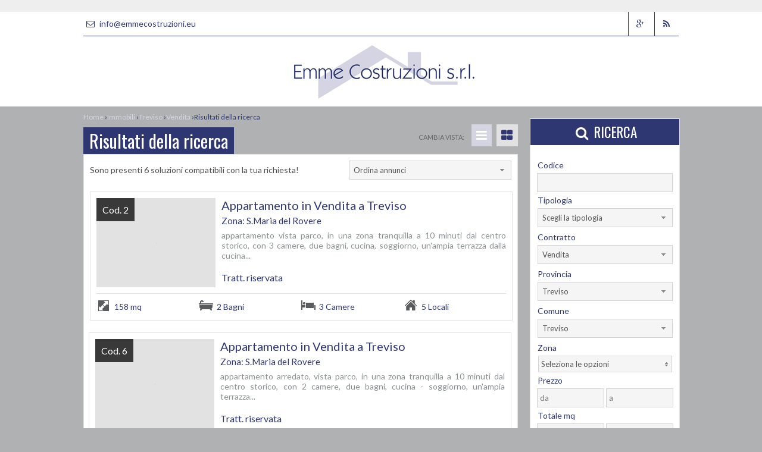

--- FILE ---
content_type: text/html; charset=UTF-8
request_url: http://emmecostruzioni.eu/r/annunci/immobiliari.html?Motivazione%5B%5D=1&Comune=7619&Provincia=-131328&Regione=6&Nazione=91&cf=yes
body_size: 4628
content:
<!DOCTYPE html> 
<html lang="IT">
<head>
<title>Emme costruzioni  Agenzia di costruzioni Silea</title>
    <meta name="description"  content="La società si occupa di costruzione di immobili, dall’acquisto del terreno  alla redazione dei vari contratti consegnando l’unità abitativa chiavi in mano." />
    <meta name="keywords" lang="it" content="agenzia immobiliare silea, appartamento silea, emme costruzioni, emme costruzioni silea, silea, affitti silea, compravendita silea " /> 
    <meta name="viewport" content="width=device-width, user-scalable=no, initial-scale=1.0, minimum-scale=1.0, maximum-scale=1.0" />
    
    <meta http-equiv="Content-Type" content="text/html; charset=utf-8" />
    <meta name="robots" content="index,follow" />
    <meta name="robots" content="all" />
    <meta name="revisit-after" content="2 days" />
    <meta name="rating" content="General" />
    
    <link rel="canonical" href="http://emmecostruzioni.eu/r/annunci/immobiliari.html?Motivazione%5B%5D=1&Comune=7619&Provincia=-131328&Regione=6&Nazione=91&cf=yes" />
        
    <link rel="shortcut icon" href="http://emmecostruzioni.eu/favicon.ico?ver=1-0" />
    <link rel="icon" href="http://emmecostruzioni.eu/favicon.ico?ver=1-0" />
    
    <!-- fonts -->
    <link href='http://fonts.googleapis.com/css?family=Oswald' rel='stylesheet' type='text/css' />
    <link href='http://fonts.googleapis.com/css?family=Lato' rel='stylesheet' type='text/css'>
    
    <!-- style -->
    <link rel="stylesheet" type="text/css" href="http://emmecostruzioni.eu/css/site.css?ver=1-0" />
    <link rel="stylesheet" type="text/css" href="http://emmecostruzioni.eu/plugin/bootstrap/font-awesome.css?ver=1-0" />
    <link rel="stylesheet" type="text/css" href="http://emmecostruzioni.eu/css/responsive.css?ver=1-0" />
        
<!-- jquery -->
<script src="//ajax.googleapis.com/ajax/libs/jquery/2.1.1/jquery.min.js"></script>

    <!-- jquery ui -->
    <link rel="stylesheet" href="http://emmecostruzioni.eu/plugin/jquery-ui-1.11.0/jquery-ui.css?ver=1-0" />

    <!-- jpicker -->
    <link rel="Stylesheet" type="text/css" href="http://emmecostruzioni.eu/plugin/jpicker/css/jPicker-1.1.6.css?ver=1-0" />
    <link rel="Stylesheet" type="text/css" href="http://emmecostruzioni.eu/plugin/jpicker/jPicker.css?ver=1-0" />
    
    <!-- multiselect -->
    <link rel="stylesheet" type="text/css" href="http://emmecostruzioni.eu/plugin/multiselect/jquery.multiselect.css?ver=1-0" />

    <!-- smartwizard -->
    <link href="http://emmecostruzioni.eu/plugin/smartwizard/smart_wizard.css?ver=1-0" rel="stylesheet" type="text/css" />

    <!-- effetti menu -->
	<link rel="stylesheet" href="http://emmecostruzioni.eu/plugin/menuscroll/menu.css?ver=1-0" type="text/css" media="screen" />
	<!--[if (gt IE 9)|!(IE)]><!-->
	<link rel="stylesheet" href="http://emmecostruzioni.eu/plugin/menuscroll/menu_slide.css?ver=1-0" type="text/css" media="screen" />
	<!--<![endif]-->

    <!-- validate form -->
    <link rel="stylesheet" type="text/css" href="http://emmecostruzioni.eu/plugin/validateform/validate.css?ver=1-0" />

    <!-- plupload -->
    <link href="http://emmecostruzioni.eu/plugin/plupload/jquery.plupload.queue.css?ver=1-0" rel="stylesheet" type="text/css" />
    
    <!-- jquery gritter -->
    <link rel="stylesheet" type="text/css" href="http://emmecostruzioni.eu/plugin/gritter/css/jquery.gritter.css?ver=1-0" />

    <!-- swipebox -->
    <link rel="stylesheet" href="http://emmecostruzioni.eu/plugin/swipebox/swipebox.css" />
    
    <!-- flexisel -->
    <link href="http://emmecostruzioni.eu/plugin/EXTRA/Carousel/flexisel/css/style.css?ver=1-0" rel="stylesheet" />

    <!-- skdslider -->
    <link href="http://emmecostruzioni.eu/plugin/EXTRA/Slide/skdslider/skdslider.css?ver=1-0" rel="stylesheet" />
    
    <!-- icheck -->
    <link href="http://emmecostruzioni.eu/plugin/icheck/minimal/grey.css?ver=1-0" rel="stylesheet" />

    <!-- fancy box -->
    <link rel="stylesheet" type="text/css" href="http://emmecostruzioni.eu/plugin/fancybox/jquery.fancybox.css?ver=1-0" />
    
    <!-- accordion -->
    <link href="http://emmecostruzioni.eu/plugin/accordion/accordion.css?ver=1-0" rel="stylesheet" />

    
</head>
<body >

<header>

    <div class="menuResponsive"></div>
    <div id="cookie-dett"></div>

    <div class="width_sito">

        <div class="grid-4">
            <div class="intestazione">
                <a href="mailto:info@emmecostruzioni.eu">
                    <i class="fa fa-envelope-o"></i> info@emmecostruzioni.eu                </a>
            </div>
        </div>
        <div class="grid-8">
            <div class="social">
                                                                                                <a href="https://plus.google.com/115330949500931882741/about?gl=it&hl=it" target="_blank" title="Google+" class="help_dx" rel="nofollow"><i class="fa fa-google-plus headerText"></i></a>                                                <a href="http://emmecostruzioni.eu/rss.php" target="_blank" title="RSS" class="help_dx" rel="nofollow"><i class="fa fa-rss headerText"></i></a>
            </div>
            <div class="lingue">
                            </div>
            <div class="clear"></div>
        </div>
        <div class="clear"></div>
        <div class="h1 righe"></div>
    
        <div class="grid-12 logo">
            <div class="box-responsive-menu">
                <a id="OpenRespMenu"><i class="fa fa-bars"></i></a>
            </div>

            <a href="http://emmecostruzioni.eu/index.php">
                <img src="http://emmecostruzioni.eu/img/logo.png" alt="Emme Costruzioni S.r.l." />
            </a>
        </div>
        <div class="grid-12 background-menu-top">
            <div class="menutop">
                <nav>
                                    </nav>
            </div>
        </div>
        <div class="clear"></div>    
    </div>

</header>
    
<div class="width_sito">
    
    <article>
    
    <div class="col_sx page-int">        
    <div class="breadcrumb" itemscope itemtype="http://data-vocabulary.org/Breadcrumb">
      <a href="http://emmecostruzioni.eu/index.php" itemprop="url">
        <span itemprop="title">Home</span>
      </a> ›
    </div>  
    
    <div class="breadcrumb" itemscope itemtype="http://data-vocabulary.org/Breadcrumb">
      <a href="http://emmecostruzioni.eu/r/annunci/immobiliari.html?cf=yes" itemprop="url">
        <span itemprop="title">Immobili</span>
      </a> ›
    </div>  
    
        <div class="breadcrumb" itemscope itemtype="http://data-vocabulary.org/Breadcrumb">
          <a href="http://emmecostruzioni.eu/r/annunci/immobiliari.html?Comune=7619&Provincia=-131328&Regione=6&Nazione=91&cf=yes" itemprop="url">
            <span itemprop="title">Treviso</span>
          </a> ›
        </div>  
        
            <div class="breadcrumb" itemscope itemtype="http://data-vocabulary.org/Breadcrumb">
              <a href="http://emmecostruzioni.eu/r/annunci/immobiliari.html?Comune=7619&Provincia=-131328&Regione=6&Nazione=91&Motivazione[]=1&cf=yes" itemprop="url">
                <span itemprop="title">Vendita</span>
              </a> ›
            </div>  
            <div class="breadcrumb">Risultati della ricerca</div><div class="clear"></div>
<h1 class="typo">Risultati della ricerca</h1>
<div class="padding10 border-section-int">
        <ul class="listing-nav">
    	<li>cambia vista: </li>
    	<li><a href="javascript:void(0)" class="listing-list"><i title="Elenco" class="fa fa-bars"></i></a></li>
    	<li><a href="javascript:void(0)" class="listing-grid"><i title="Griglia" class="fa fa-th-large"></i></a></li>
    </ul>

    <div class="risultati-lista">
        <div class="grid-7"><p style="line-height: 32px; margin: 0px;">Sono presenti 6 soluzioni compatibili con la tua richiesta!</p></div>
        <div class="grid-5 all_dx">
            <form action="http://emmecostruzioni.eu/r/annunci/immobiliari.html?Motivazione%5B%5D=1&Comune=7619&Provincia=-131328&Regione=6&Nazione=91&cf=yes" method="post" id="formOrder">
            <select name="ordineImmobili" class="ui-select-ordine">
                <option value="">Ordina annunci</option>
                <option value="prezzoMIN" >Prezzo: dal minore al maggiore</option>
                <option value="prezzoMAG" >Prezzo: dal maggiore al minore</option>
                <option value="mqMIN" >Metri quadri: dal minore al maggiore</option>
                <option value="mqMAG" >Metri quadri: dal maggiore al minore</option>
                <option value="locMIN" >Locali: dal minore al maggiore</option>
                <option value="locMAG" >Locali: dal maggiore al minore</option>
                <option value="camMIN" >Camere: dal minore al maggiore</option>
                <option value="camMAG" >Camere: dal maggiore al minore</option>
                <option value="aggMIN" >Data aggiornamento: dal minore al maggiore</option>
                <option value="aggMAG" >Data aggiornamento: dal maggiore al minore</option>
            </select>
            </form>
        </div>
        <div class="clear"></div>
    </div>
    <br />

    <ul class="realestate">
            <li class="listing realestate-lista float1">
            <section>
                <div class="padding10">
                <a href="http://emmecostruzioni.eu/i/201573--vendita-appartamento-treviso.html">
                    <figure>
                                                <img class="foto_ok lazy" data-original="http://cdn.gestim.biz/custom/01009/foto/thumb/20151019163459-10.jpg" alt="Appartamento in Vendita a Treviso" />
                                            </figure>
                    <div class="titolo-list"><h2>Appartamento in Vendita a Treviso</h2></div>
                    <div class="zona-list"><h3>Zona: S.Maria del Rovere</h3></div>
                    <div class="testo-list"><p>appartamento vista parco, in una zona tranquilla a 10 minuti dal centro storico, con 3 camere, due bagni, cucina, soggiorno, un'ampia terrazza dalla cucina...</p></div>
                    <div class="prezzo_small-list">Tratt. riservata</div>
                    <div class="prezzo_full-list">Tratt. riservata</div>
                    <div class="codice-list">Cod. 2</div>
                    <div class="classe_energetica-list classificazione">
                                            </div>
                    <div class="details-list">
                        <span class="ico-24-mq"> 158 mq</span>                        <span class="ico-24-bagni"> 2 Bagni</span>                        <span class="ico-24-camere"> 3 Camere</span>                        <span class="ico-24-locali"> 5 Locali</span>                    </div>
                </a>
                </div>
            </section>
        </li>
                <li class="listing realestate-lista float2">
            <section>
                <div class="padding10">
                <a href="http://emmecostruzioni.eu/i/601573--vendita-appartamento-treviso.html">
                    <figure>
                                                <img class="foto_ok lazy" data-original="http://cdn.gestim.biz/custom/01009/foto/thumb/20150923162429-9.jpg" alt="Appartamento in Vendita a Treviso" />
                                            </figure>
                    <div class="titolo-list"><h2>Appartamento in Vendita a Treviso</h2></div>
                    <div class="zona-list"><h3>Zona: S.Maria del Rovere</h3></div>
                    <div class="testo-list"><p>appartamento arredato, vista parco, in una zona tranquilla a 10 minuti dal centro storico, con 2 camere, due bagni, cucina - soggiorno, un'ampia terrazza...</p></div>
                    <div class="prezzo_small-list">Tratt. riservata</div>
                    <div class="prezzo_full-list">Tratt. riservata</div>
                    <div class="codice-list">Cod. 6</div>
                    <div class="classe_energetica-list classificazione">
                                            </div>
                    <div class="details-list">
                        <span class="ico-24-mq"> 100 mq</span>                        <span class="ico-24-bagni"> 2 Bagni</span>                        <span class="ico-24-camere"> 2 Camere</span>                        <span class="ico-24-locali"> 3 Locali</span>                    </div>
                </a>
                </div>
            </section>
        </li>
                <li class="listing realestate-lista float1">
            <section>
                <div class="padding10">
                <a href="http://emmecostruzioni.eu/i/701573--vendita-garage-treviso.html">
                    <figure>
                                                <img class="foto_ok lazy" data-original="http://cdn.gestim.biz/custom/01009/foto/thumb/20150923162304-4.jpg" alt="garage in Vendita a Treviso" />
                                            </figure>
                    <div class="titolo-list"><h2>garage in Vendita a Treviso</h2></div>
                    <div class="zona-list"><h3>Zona: S.Maria del Rovere</h3></div>
                    <div class="testo-list"><p>Garage al piano interrato di mq 26 con basculante motorizzato, detrazione fiscale costo di costruzione se pertinenziale all'abitazione di euro 10.000 circa...</p></div>
                    <div class="prezzo_small-list">€ 37.000</div>
                    <div class="prezzo_full-list">€ 37.000 <small>trattabili</small></div>
                    <div class="codice-list">Cod. 7</div>
                    <div class="classe_energetica-list classificazione">
                                            </div>
                    <div class="details-list">
                        <span class="ico-24-mq"> 26 mq</span>                                                                        <span class="ico-24-locali"> 1 Locali</span>                    </div>
                </a>
                </div>
            </section>
        </li>
                <li class="listing realestate-lista float2">
            <section>
                <div class="padding10">
                <a href="http://emmecostruzioni.eu/i/801573--vendita-garage-treviso.html">
                    <figure>
                                                <img class="foto_ok lazy" data-original="http://cdn.gestim.biz/custom/01009/foto/thumb/20150923162152-4.jpg" alt="garage in Vendita a Treviso" />
                                            </figure>
                    <div class="titolo-list"><h2>garage in Vendita a Treviso</h2></div>
                    <div class="zona-list"><h3>Zona: S.Maria del Rovere</h3></div>
                    <div class="testo-list"><p>Garage doppio al piano interrato di mq 40 con basculante motorizzato. Possibilità di detrazione fiscale di circa euro 16.000 in 10 anni se pertinenziale...</p></div>
                    <div class="prezzo_small-list">€ 57.000</div>
                    <div class="prezzo_full-list">€ 57.000 <small>trattabili</small></div>
                    <div class="codice-list">Cod. 8</div>
                    <div class="classe_energetica-list classificazione">
                                            </div>
                    <div class="details-list">
                        <span class="ico-24-mq"> 40 mq</span>                                                                        <span class="ico-24-locali"> 1 Locali</span>                    </div>
                </a>
                </div>
            </section>
        </li>
                <li class="listing realestate-lista float1">
            <section>
                <div class="padding10">
                <a href="http://emmecostruzioni.eu/i/501573--vendita-appartamento-treviso.html">
                    <figure>
                                                <img class="foto_ok lazy" data-original="http://cdn.gestim.biz/custom/01009/foto/thumb/20150416171254-4.jpg" alt="Appartamento in Vendita a Treviso" />
                                            </figure>
                    <div class="titolo-list"><h2>Appartamento in Vendita a Treviso</h2></div>
                    <div class="zona-list"><h3>Zona: S.Maria del Rovere</h3></div>
                    <div class="testo-list"><p>appartamento in una zona tranquilla a 10 minuti dal centro storico, con 3 camere, due bagni, cucina, soggiorno, giardino di mq 450; garage. Il pavimento...</p></div>
                    <div class="prezzo_small-list">Tratt. riservata</div>
                    <div class="prezzo_full-list">Tratt. riservata</div>
                    <div class="codice-list">Cod. 5</div>
                    <div class="classe_energetica-list classificazione">
                                            </div>
                    <div class="details-list">
                        <span class="ico-24-mq"> 175 mq</span>                        <span class="ico-24-bagni"> 2 Bagni</span>                        <span class="ico-24-camere"> 3 Camere</span>                        <span class="ico-24-locali"> 5 Locali</span>                    </div>
                </a>
                </div>
            </section>
        </li>
                <li class="listing realestate-lista float2">
            <section>
                <div class="padding10">
                <a href="http://emmecostruzioni.eu/i/901573--vendita-garage-treviso.html">
                    <figure>
                                                <img class="foto_ok lazy" data-original="http://cdn.gestim.biz/custom/01009/foto/thumb/20150921182208-4.jpg" alt="garage in Vendita a Treviso" />
                                            </figure>
                    <div class="titolo-list"><h2>garage in Vendita a Treviso</h2></div>
                    <div class="zona-list"><h3>Zona: S.Maria del Rovere</h3></div>
                    <div class="testo-list"><p>Garage al piano interrato di mq 31 con basculante motorizzato. Possibilità di detrazione fiscale di circa euro 12.000 in dieci anni se pertinenziale all'abitazione.</p></div>
                    <div class="prezzo_small-list">€ 44.000</div>
                    <div class="prezzo_full-list">€ 44.000 <small>trattabili</small></div>
                    <div class="codice-list">Cod. 9</div>
                    <div class="classe_energetica-list classificazione">
                                            </div>
                    <div class="details-list">
                        <span class="ico-24-mq"> 31 mq</span>                                                                        <span class="ico-24-locali"> 1 Locali</span>                    </div>
                </a>
                </div>
            </section>
        </li>
            
    </ul>
    <div class="clear"></div>
    
          </div>

    </div>                
              </article>
              <aside>
              <div class="col_dx">
              <div class="cerca-int"><div class="search">
    <form method="get" id="cercaForm">
    
    <div class="grid-3 tit_cerca">
        <h2>
            <i class="fa fa-search"></i>
            Ricerca        </h2>
    </div>
    <div class="grid-3">
        <p>Codice</p>
        <input class="cerca_input" type="text" value="" name="Codice" />    </div>
    <div class="grid-3">
        <p>Tipologia</p>
        <select name="Tipologia[]" class="ui-select"><option value="0">Scegli la tipologia</option>
<option value="1" >Appartamento</option><option value="22" >garage</option></select>    </div>
    <div class="grid-3">
        <p>Contratto</p>
        <select name="Motivazione[]" class="ui-select"><option value="0">Scegli il contratto</option>
<option value="1" selected>Vendita</option></select>    </div>

    <div class="grid-3">
        <p>Provincia</p>
        <select class="ui-select-loc uiSelectLoc" name="Provincia" id="localita0" rel="0" ><option value="0">Scegli la provincia</option><option class="rimuovioption_Provincia" value="-131328" selected>Treviso</option></select>    </div>
    <div class="grid-3">
        <p>Comune</p>
        <select class="ui-select-loc uiSelectLoc" name="Comune" id="localita1" rel="1" ><option value="0">Scegli il comune</option><option class="rimuovioption_Comune" value="7619" selected>Treviso</option></select>    </div>
    <div class="grid-3">
        <p>Zona</p>
        <select multiple="multiple" class="multisel uiSelectLoc" name="Zona[]" id="localita2" ><option class="rimuovioption_Zona" value="1" >S.Maria del Rovere</option></select>    </div>
    <div class="grid-3">
        <p>Prezzo</p>
        <input placeholder="da" class="cerca_da_a" type="text" value="" name="Prezzo_da" /> <input placeholder="a" class="cerca_da_a" type="text" value="" name="Prezzo_a" />    </div>
    
    <div class="grid-3">
        <p>Totale mq</p>
        <input placeholder="da" class="cerca_da_a" type="text" value="" name="Totale_mq_da" /> <input placeholder="a" class="cerca_da_a" type="text" value="" name="Totale_mq_a" />    </div>
    <div class="grid-3">
        <p>Locali</p>
        <input placeholder="da" class="cerca_da_a" type="text" value="" name="Locali_da" /> <input placeholder="a" class="cerca_da_a" type="text" value="" name="Locali_a" />    </div>
    <div class="grid-3">
        <p>Camere</p>
        <input placeholder="da" class="cerca_da_a" type="text" value="" name="Camere_da" /> <input placeholder="a" class="cerca_da_a" type="text" value="" name="Camere_a" />    </div>
    <div class="grid-3 all_dx">
        <input type="submit" value="Cerca" onclick="return controlloCercaImmobile()" />
    </div>
    
    <div class="clear"></div>
    <input type="hidden" value="yes" name="cf" />
    </form>
</div>
</div><div class="clear"></div>  
              </div>
              </aside>
              <div class="clear"></div>
</div>    
    
<footer class="footer">
    
    
    <div class="width_sito">
    
        <div class="txt">
            <div class="grid-6 v-bottom">
                <p>
                    Emme Costruzioni<br />Via Salvo D'acquisto - 1/F- Silea (TV)<br />Tel.+39 0422 363203 - Cell. +39 3396205503                </p>
            </div>
            <div class="grid-6 v-bottom">
                <p class=" all_dx">
                                         P.IVA 03397600267                    <br />
                    Copyright &copy; 2025                 </p>
            </div>
            <div class="clear"></div>
        </div>
    </div>
        
    <div class="chiusura">
        <div class="width_sito">
            All Rights Reserved
            -
            <a href="http://www.gestim.it" target="_blank" title="Software Gestionale Immobiliare">Powered By Gestim</a>            
        </div>
    </div>
</footer>

<!-- jquery ui -->
<script src="http://emmecostruzioni.eu/plugin/jquery-ui-1.11.0/jquery-ui.js?ver=1-0"></script>

<!-- funzioni js -->
<script> var link = 'http://emmecostruzioni.eu/'; var languageSet = 'it'; </script>
<script src="http://emmecostruzioni.eu/plugin/function.js?ver=1-0"></script>

<!-- tiny mce -->
<script src="http://emmecostruzioni.eu/plugin/tinymce/js/tinymce/tinymce.min.js?ver=1-0"></script>
<script src="http://emmecostruzioni.eu/plugin/tinymce/js/tinymce/settings.js?ver=1-0"></script>

<!-- jpicker -->
<script src="http://emmecostruzioni.eu/plugin/jpicker/jpicker-1.1.6.js?ver=1-0"></script>
<script src="http://emmecostruzioni.eu/plugin/jpicker/settings.js?ver=1-0"></script>

<!-- multiselect -->
<script src="http://emmecostruzioni.eu/plugin/multiselect/jquery.multiselect.js?ver=1-0"></script>
<script src="http://emmecostruzioni.eu/plugin/multiselect/jquery.multiselect.it.js?ver=1-0"></script>

<!-- datepicker -->
<script src="http://emmecostruzioni.eu/plugin/datepicker/jquery.ui.datepicker-it.js?ver=1-0"></script>

<!-- smartwizard -->
<script src="http://emmecostruzioni.eu/plugin/smartwizard/jquery.smartWizard.js?ver=1-0"></script>

<!-- jquery tooltip -->
<script src="http://emmecostruzioni.eu/plugin/tooltip/jquery.ui.position.js?ver=1-0"></script>
<script src="http://emmecostruzioni.eu/plugin/tooltip/jquery.ui.tooltip.js?ver=1-0"></script>
<script src="http://emmecostruzioni.eu/plugin/tooltip/settings.js?ver=1-0"></script>

<!-- validate form -->
<script src="http://emmecostruzioni.eu/plugin/validateform/jquery.validate.js?ver=1-0" ></script>
<script src="http://emmecostruzioni.eu/plugin/validateform/settings.js?ver=1-0" ></script>

<!-- plupload -->
<script src="http://emmecostruzioni.eu//plugin/plupload/plupload.full.min.js?ver=1-0"></script>
<script src="http://emmecostruzioni.eu//plugin/plupload/jquery.plupload.queue.min.js?ver=1-0"></script>
<script src="http://emmecostruzioni.eu//plugin/plupload/setting.js?ver=1-0"></script>
<script src="http://emmecostruzioni.eu/plugin/plupload/it.js?ver=1-0"></script>

<!-- lazyload -->
<script src="http://emmecostruzioni.eu/plugin/lazyload/jquery.lazyload.js?ver=1-0" ></script>

<!-- jquery gritter -->
<script src="http://emmecostruzioni.eu/plugin/gritter/js/jquery.gritter.js?ver=1-0"></script>

<!-- swipebox -->
<script src="http://emmecostruzioni.eu/plugin/swipebox/jquery.swipebox.js"></script>

<!-- flexisel -->
<script type="text/javascript" src="http://emmecostruzioni.eu/plugin/EXTRA/Carousel/flexisel/js/jquery.flexisel.js"></script>

<!-- skdslider -->
<script src="http://emmecostruzioni.eu/plugin/EXTRA/Slide/skdslider/skdslider.js?ver=1-0"></script>

<!-- icheck -->
<script src="http://emmecostruzioni.eu/plugin/icheck/icheck.js?ver=1-0"></script>

<!-- fancy box -->
<script type="text/javascript" src="http://emmecostruzioni.eu/plugin/fancybox/jquery.fancybox.pack.js?ver=1-0" ></script>
<script type="text/javascript" src="http://emmecostruzioni.eu/plugin/fancybox/settings.js?ver=1-0" ></script>

<!-- accordion -->
<script src="http://emmecostruzioni.eu/plugin/accordion/accordion.js?ver=1-0"></script>

<!-- touchwipe -->
<script src="http://emmecostruzioni.eu/plugin/touchwipe/jquery.touchwipe.1.1.1.js?ver=1-0"></script>


 <!-- recaptcha -->
  <script src='https://www.google.com/recaptcha/api.js'></script>
   
     
  <script async>
  var timestamp=(new Date()).getTime();
  var script=document.createElement('script');
  script.src="https://www.infoimmobile.it/Stats/index.js?_t="+timestamp;
  document.body.appendChild(script);
  </script>
</body>
</html>



--- FILE ---
content_type: text/css
request_url: http://emmecostruzioni.eu/css/site.css?ver=1-0
body_size: 5529
content:
/*
********STILI GENERALI********
*/

*{ padding:0px; margin:0px; }
body, html { border:none; text-align:left; color: #4d4d4d; font-family : Lato,Trebuchet MS,sans-serif; font-size:14px; }
html { overflow-x: hidden; }
body { background: #b0b1b3; }
img, img a { border:0px }

a       { color: #d5d4e2; text-decoration: none; font-weight: normal; }
a:hover { color: #2e3773; text-decoration: none; font-weight: normal; }
:hover { -moz-transition: all .3s ease-out; -o-transition: all .3s ease-out; -webkit-transition: all .3s ease-out; -ms-transition: all .3s ease-out; transition: all .3s ease-out; }

/*intestazione*/
h1 { color: #2e3772; font-size: 30px; font-family: 'Oswald', sans-serif; font-weight: normal; margin: 0px; padding: 0px; margin-top: 20px; margin-bottom: 20px; }
h2 { color: #2e3772; font-size: 23px; font-family: 'Oswald', sans-serif; font-weight: normal; margin: 0px; padding: 0px; margin-bottom: 20px; }
h3 { color: #2e3772; font-size: 19px; font-family: 'Oswald', sans-serif; font-weight: normal; margin: 0px; padding: 0px; margin-bottom: 20px; }
h4 { color: #2e3772; font-size: 16px; font-family: 'Oswald', sans-serif; font-weight: normal; margin: 0px; padding: 0px; margin-bottom: 20px; }
h5 { color: #2e3772; font-size: 13px; font-family: 'Oswald', sans-serif; font-weight: normal; margin: 0px; padding: 0px; margin-bottom: 20px; }
h6 { color: #2e3772; font-size: 11px; font-family: 'Oswald', sans-serif; font-weight: normal; margin: 0px; padding: 0px; margin-bottom: 20px; }
p { font-size: 14px; text-align: justify; font-weight: normal; margin: 0px; padding: 0px; margin-bottom: 20px; }

/*tabelle*/
table { padding: 0px; border-spacing: 0px; border-collapse: collapse; margin: auto; font-size: 14px; }
.tablefancy td { height: 35px; }
.tablefancy .tdspace { height: 10px; }
.tablefancy input[type="text"] { width: 95%; }
.tablefancy textarea { width: 95%; }
.tablefancy .mce-tinymce { width: 96%; }

/*form*/
input[type="submit"] { background: #2e3772; text-shadow: 1px 1px 2px #555555; color: #ffffff; font-size: 15px; cursor: pointer; padding:7px 10px; border: 0px; }
input[type="submit"]:hover { background: #d5d4e2; -moz-transition: all .3s ease-out; -o-transition: all .3s ease-out; -webkit-transition: all .3s ease-out; -ms-transition: all .3s ease-out; transition: all .3s ease-out; }
input[type="button"] { background: #2e3772; text-shadow: 1px 1px 2px #555555; font-size: 15px; color: #ffffff; cursor: pointer; padding:7px 10px; border: 0px; }
input[type="button"]:hover { background: #d5d4e2; }
input[type="text"] { font-family : Lato,Trebuchet MS,sans-serif; border: 1px solid #d3d3d3; background: #f5f5f5; color: #555555; font-size: 13px; width: 90%; line-height: 20px; padding: 5px 0px 5px 4px; }
input[type="text"]:hover { border: 1px solid #e2e2e2; }
input[type="password"] { font-family : Lato,Trebuchet MS,sans-serif; border: 1px solid #d3d3d3; background: #f5f5f5; color: #555555; font-size: 13px; width: 90%; line-height: 20px; padding: 5px 0px 5px 4px; }
input[type="password"]:hover { border: 1px solid #e2e2e2; }
.icheckbox_minimal-grey:hover { -moz-transition: none; -webkit-transition: none; -o-transition: color 0 ease-in; -ms-transition: none; transition: none; }
.iradio_minimal-grey:hover { -moz-transition: none; -webkit-transition: none; -o-transition: color 0 ease-in; -ms-transition: none; transition: none; }
textarea { font-family : Lato,Trebuchet MS,sans-serif; border: 1px solid #d3d3d3; background: #f5f5f5; color: #555555; font-size: 13px; width: 95%; padding:7px 5px; }
textarea:hover { border: 1px solid #e2e2e2; }
.ui-select, .ui-select-loc { font-size: 13px; }
span.ui-selectmenu-text { line-height: 18px; padding: 5px 0px 5px 4px; }
.ui-multiselect { font-size: 13px; line-height: 16px; padding: 5px 0px 5px 4px; }
.ui-state-default { width: 92% !important; background: #f5f5f5 !important; border: 1px solid #d3d3d3 !important; color: #555555 !important; }
.ui-state-default:hover { border: 1px solid #e2e2e2 !important; }

.clear { clear: both; }

/*allineamenti*/
.all_sx { text-align: left; }
.all_cx  { text-align: center; }
.all_dx { text-align: right; }

/*allineamenti verticali*/
.v-top { vertical-align: top; }
.v-middle { vertical-align: middle; }
.v-bottom { vertical-align: bottom; }

/*griglie*/
.grid-1 { float: left; width: 8.33%; }
.grid-2 { float: left; width: 16.66%; }
.grid-3 { float: left; width: 25%; }
.grid-4 { float: left; width: 33.33%; }
.grid-5 { float: left; width: 41.66%; }
.grid-6 { float: left; width: 50%; }
.grid-7 { float: left; width: 58.33%; }
.grid-8 { float: left; width: 66.66%; }
.grid-9 { float: left; width: 75%; }
.grid-10 { float: left; width: 83.33%; }
.grid-11 { float: left; width: 91.66%; }
.grid-12 { width: 100%; }

/*altezze*/
.h1 { height: 1px; }
.h2 { height: 2px; }
.h3 { height: 3px; }
.h4 { height: 4px; }
.h5 { height: 5px; }
.h10 { height: 10px; }
.h15 { height: 15px; }
.h20 { height: 20px; }
.h25 { height: 25px; }
.h30 { height: 30px; }

/*larghezze*/
.w100 { width: 100%; margin: auto; }
.w95 { width: 95%; margin: auto; }
.w90 { width: 90%; margin: auto; }

.fa { padding: 5px; color: #2e3772; }

.upp { text-transform: uppercase; }

/*font size*/
.fs10 { font-size: 10px !important; }
.fs11 { font-size: 11px !important; }
.fs12 { font-size: 12px !important; }
.fs14 { font-size: 14px !important; }
.fs15 { font-size: 15px !important; }
.fs16 { font-size: 16px !important; }
.fs18 { font-size: 18px !important; }
.fs20 { font-size: 20px !important; }
.fs22 { font-size: 22px !important; }
.fs25 { font-size: 25px !important; }
.fs28 { font-size: 28px !important; }
.fs30 { font-size: 30px !important; }

/*padding*/
.padding5 { padding: 5px; }
.padding10 { padding: 10px; }
.padding15 { padding: 15px; }
.padding20 { padding: 20px; }

/*paginazione*/
.paging { width: 100%; margin-top: 20px; }
.paging .active { background: #d5d4e2 !important; color: #ffffff !important; }
.paging .back { background: #3c90be; color: #ffffff; font-size: 13px; padding: 3px; text-transform: uppercase; margin-right: 5px; margin-top: 5px; white-space: nowrap; float: left; }
.paging .back:hover { background: #d5d4e2; color: #ffffff; text-decoration: none; }
.paging .num { color: #ffffff; background: #3c90be; font-size: 13px; min-width: 15px; text-align: center; padding: 3px; text-transform: uppercase; margin-right: 5px; margin-top: 5px; white-space: nowrap; float: left; }
.paging .num:hover { background: #d5d4e2; color: #ffffff; text-decoration: none; }
.paging .next { color: #ffffff; background: #3c90be; font-size: 13px; padding: 3px 5px; text-transform: uppercase; margin-right: 5px; margin-top: 5px; white-space: nowrap; float: left; }
.paging .next:hover { background: #d5d4e2; color: #ffffff; text-decoration: none; }
.paging .all { color: #ffffff; background: #3c90be; font-size: 13px; padding: 3px 5px; text-transform: uppercase; margin-top: 5px; white-space: nowrap; float: left; }
.paging .all:hover { background: #d5d4e2; color: #ffffff; text-decoration: none; }

/*icone 24*/
.ico-24-mq { color:#2e3772; background: url('../img/icon-24.png') no-repeat 0px 0px; line-height: 24px; border: 0px solid; display: inline-block; padding-left: 30px; margin-right: 10px; }
.ico-24-bagni { color:#2e3772; background: url('../img/icon-24.png') no-repeat 0px -24px; line-height: 24px; border: 0px solid; display: inline-block; padding-left: 30px; margin-right: 10px; }
.ico-24-camere { color:#2e3772; background: url('../img/icon-24.png') no-repeat 0px -48px; line-height: 24px; border: 0px solid; display: inline-block; padding-left: 30px; margin-right: 10px; }
.ico-24-locali { color:#2e3772; background: url('../img/icon-24.png') no-repeat 0px -72px; line-height: 24px; border: 0px solid; display: inline-block; padding-left: 30px; margin-right: 10px; }

/*messaggi*/
.errore { position: absolute; top: 10px; left: 10px; padding: 5px; color: #000000; font-weight: bold; background-color: #ffcbcb; border: 1px solid #9a0b0b; border-radius: 3px; }
.conferma { position: absolute; top: 10px; left: 10px; padding: 5px; color: #000000; font-weight: bold; background-color: #c6efca; border: 1px solid #0b9a18; border-radius: 3px; }

.bott-errore { text-align: center; padding: 10px; margin: 5px; color: #000000; font-weight: bold; background-color: #ffcbcb; border: 1px solid #9a0b0b; border-radius: 3px; }
.bott-conferma { padding: 5px; margin: 5px; color: #000000; font-weight: bold; background-color: #c6efca; border: 1px solid #0b9a18; border-radius: 3px; }

.margin-ul { margin-left:45px; }

/*linkcompleto*/
.breadcrumb { float: left; font-size: 12px; margin-bottom: 10px; margin-top: -10px; color: #2e3772; }

/* box cookie */
#cookie-dett { background: #eeeeee; padding: 10px; display: none; }
#cookie-dett h2 { margin: 0px; float: left; margin-right: 30px; }
#cookie-dett p { margin: 0px; }
#cookie-dett #accetta-cookie { background: #3c90be; padding: 5px; color: #ffffff; position: absolute; top: -5px; right: 5px; }
#cookie-dett #accetta-cookie:hover { background: #d5d4e2; text-decoration: none; }

/*box menu responsive*/
.box-responsive-menu { display: none; }
.menuResponsive { width:250px; height:100%; position:fixed; overflow: auto; left: -250px; background: #333333; z-index: 9999999; color: #fff; }
.menuResponsive li { list-style: none; }
.menuResponsive .closeMenu { padding: 0px 10px 0px 0px; text-align: right; margin-bottom: 10px; }
.menuResponsive .closeMenu .fa { font-size:30px; color:#ffffff; }
.menuResponsive ul { display: block; margin: 0 0 15px; padding: 0; border-top: 1px solid #1a1a1a; border-bottom: 1px solid #2e3772; }
.menuResponsive li { display: block; margin: 0; line-height: 48px; border-top: 1px solid #2e3772; border-bottom: 1px solid #1a1a1a; }
.menuResponsive a { padding: 0 15px; display: block; text-decoration: none; color: #ffffff; }
.menuResponsive ul li ul { border-bottom: none; margin: 0; }
.menuResponsive ul li ul li:last-child { border-bottom: none; }
.menuResponsive ul li ul li { line-height: 40px; font-size: 13px; }
.menuResponsive ul li ul li a { padding-left: 30px; }

/*mappe*/
.mappa-dovesiamo { width: 100%; height: 350px; }
.mappa-immobile { width: 100%; height: 450px; }

/*box*/
.boxhome li { list-style: none; margin-left: 9px; float: left; }
.boxhome li:first-child { margin-left: 0px; }
.box-home { position: relative; margin-bottom: 10px; }
.box-home .text { position: absolute; bottom: 0px; left: 0px; opacity: 0.75; width: 100%; }
.box-home .text h3 { padding: 5px 5px 0px 5px; margin: 0px; color: #000000; }
.box-home .text p { padding: 0px 5px 5px 5px; margin: 0px; color: #000000; }

.boxint li { list-style: none; }
.box-int { position: relative; margin-bottom: 10px; }
.box-int .text { position: absolute; bottom: 0px; left: 0px; opacity: 0.75; width: 100%; }
.box-int .text h3 { padding: 5px 5px 0px 5px; margin: 0px; color: #000000; }
.box-int .text p { padding: 0px 5px 5px 5px; margin: 0px; color: #000000; }

/* listing */
.listing-nav { position: absolute; top: 30px; right: 265px; }
.listing-nav { text-align: right; }
.listing-nav li { display:inline; font-size:11px; text-transform:uppercase; color:#666666; margin-left:0px !important; margin-right:5px; }
.listing-nav li:first-child { margin-left:0px !important; margin-right:10px; }
.listing-nav a { font-size:21px; background: #e2e2e2; text-decoration:none; padding:3px; display:inline-block; }
a.listing-active, a.listing-active .fa { background-color:#d5d4e2; color: #ffffff; }

/*classificazioni*/
.classificazione .aplus { background: url('../img/classificazioni-32.png') no-repeat 0px 0px; width: 32px; height: 32px; }
.classificazione .a { background: url('../img/classificazioni-32.png') no-repeat -32px 0px; width: 32px; height: 32px; }
.classificazione .b { background: url('../img/classificazioni-32.png') no-repeat -64px 0px; width: 32px; height: 32px; }
.classificazione .c { background: url('../img/classificazioni-32.png') no-repeat -96px 0px; width: 32px; height: 32px; }
.classificazione .d { background: url('../img/classificazioni-32.png') no-repeat -128px 0px; width: 32px; height: 32px; }
.classificazione .e { background: url('../img/classificazioni-32.png') no-repeat -160px 0px; width: 32px; height: 32px; }
.classificazione .f { background: url('../img/classificazioni-32.png') no-repeat -192px 0px; width: 32px; height: 32px; }
.classificazione .g { background: url('../img/classificazioni-32.png') no-repeat -224px 0px; width: 32px; height: 32px; }

/*sitemap*/
.sitemap { margin: 0px; font-family: Oswald; font-size: 13px; }
.sitemap a { color: #2e3772; }
.sitemap a:hover { color: #d5d4e2; }

/*full riga -> html overflow-x:hidden*/
.background-menu-top { background: #2e3772; position: relative; }
.background-menu-top:before, .background-menu-top:after { content: ""; background: #2e3772; position: absolute; top: 0; bottom: 0; width: 9999px; }
.background-menu-top:before { right: 100%; }
.background-menu-top:after { left: 100%; }
.left-only:after { display: none; }
.right-only:before { display: none; }

/*
********PERSONALIZZAZIONE SITO********
*/

.width_sito { width: 100%; max-width: 1000px; margin: auto; position: relative; }

/*header*/
header { background: #ffffff; }
.intestazione { line-height: 40px; }
.intestazione a, .intestazione a > .fa { color: #2e3772; }
.intestazione a:hover, .intestazione a:hover > .fa { color: #3c90be; text-decoration: none; }
.social { float: right; }
.social a { width: 40px; height: 40px; line-height: 40px; border-left: 1px solid #2e3772; display: inline-block; text-align: center; }
.social a:hover > .fa { color: #3c90be; }
.social .fa { color: #2e3772; }
.lingue { float: right; margin-right: 10px; }
.lingue a { width: 40px; height: 40px; line-height: 40px; display: inline-block; text-align: center; }
.lingue img { height: 25px; margin-top: 7px; margin-bottom: -8px; }
.righe { background: #2e3772; }
.righeint { background: #e2e2e2; }

/*logo*/
.logo { text-align: center; }
.logo img { margin: 15px 0px 10px 10px; }

/*menu top*/
.menutop {  }
.menutop .menu_action, .menutop .menu_action ul { margin:0; padding:0; list-style:none; z-index: 8888; text-align: center; }
.menutop .menu_action > li { display: inline-block; zoom:1; *display: inline; margin: 0px 20px; }
.menutop .lblue li a { margin-left: 2px; text-decoration: none; font-size: 15px; color: #ffffff; padding: 20px 15px; text-align: center; white-space: nowrap; }
.menutop .lblue li:hover a { background: #d5d4e2; color: #2e3772; }
.menutop .lblue ul li a { border-bottom: 1px solid #ffffff; background:#d6d6d6 !important; color: #2e3772 !important; font-size: 13px; font-weight: bold; padding: 8px 10px 8px 10px; text-align: left; }
.menutop .lblue ul li:hover a { background:#2e3772 !important; color: #ffffff !important; font-weight: bold; }

/*section*/
.col_sx { width: calc(100% - 270px); float: left; margin-top: 20px; }
.col_dx { width: 250px; float: right; margin-top: 20px; }
.page-int h1 { margin: 0px; background: #2e3772; color: #ffffff; padding: 0px 10px; display:inline; }
.border-section { min-height: 500px; border-left: 1px solid #e2e2e2; border-right: 1px solid #e2e2e2; border-bottom: 1px solid #e2e2e2; background: #ffffff; }
.border-section-int { min-height: 500px; border: 1px solid #e2e2e2; background: #ffffff; }
.border-section-int li { margin-left: 35px; }
.border-section-int #galleria-scheda { height:450px; margin-bottom: 25px; }
.moduli-form .grid-4 { min-height: 60px; }
.moduli-form .cerca_da_a { width: 43%; }

/*menu sottopagine*/
.pos_sottopagine li { margin: 10px 0px 20px 0px; padding:0; list-style:none; float: left; margin-right: 5px; }
.pos_sottopagine a { background: #3c90be; padding: 5px; color: #ffffff; font-size: 14px; font-weight: normal; }
.pos_sottopagine a:hover{ background: #d5d4e2; text-decoration: none; }

/*struttura pagine*/
.page-home { border-bottom: 1px solid #e2e2e2; padding-bottom: 15px; }
.page-home h1 { text-align: center; color: #2e3772; padding-top: 25px; }
.page-home p { color: #8b9293; }
.allegatipage { list-style:none; margin-left: 20px; }
.immobili-home { padding-bottom: 15px; padding-top: 25px; }
.immobili-home h2 { color: #2e3772; }
.feedset { margin: 0px; background: #2e3772; color: #ffffff; padding: 0px 10px; display:inline; }
.feedset-int { background: #f5f5f5; border: 1px solid #d3d3d3; padding: 10px; list-style:none; margin-bottom: 25px; clear: both; }
.feedset-int li { float: left; margin-left: 0px; margin-right: 25px; list-style:none; }
.feedset-int li a:hover { text-decoration: none; }
.fotopage { width: 95%; margin: auto;  }

/*messaggi*/
.messaggio-errore { text-align: center; }

/*news*/
.news { margin-bottom: 25px; }
.news a:hover { color: #3c90be; }
.news .icon { float: left; width: 45px; font-size: 25px; }
.news .text { margin-left: 45px; margin-right: 10px; }
.news .text h4 { margin-bottom: 0px; color: #000000; }
.news .text p { margin-bottom: 0px; color: #000000; }

/*footer*/
.footer { margin-top: 25px; }
.footer .txt { color: #2e3772; }
.footer .txt a { color: #2e3772; }
.footer .txt a:hover { text-decoration: underline; }
.footer .txt p { margin-bottom: 20px; font-size: 14px; }
.footer .chiusura { background: #d5d4e2; padding: 10px; text-align: center; font-size: 14px; font-family: 'Oswald'; font-weight: normal; }
.footer .chiusura { color: #2e3772; }
.footer .chiusura a { color: #2e3772; }

/*search*/
.search { width: 100%; }
.search .cerca_input { width: 222px; }
.search .cerca_da_a { width: 107px; }
.search .ui-state-default { width: 225px !important; }
label.cerca_radio_label { font-size:13px; height:14px; display:inline-block; line-height:14px; cursor:pointer; }
label.cerca_checkbox_label { font-size:13px; height:14px; display:inline-block; line-height:14px; cursor:pointer; }

.cerca-home { border-bottom: 1px solid #e2e2e2; padding-bottom: 10px; }
.cerca-home .grid-3 { height: 60px; }
.cerca-home .grid-3 h2 { background: #2e3772; width: 223px; color: #ffffff; line-height: 39px; margin-top: 13px; text-transform: uppercase; }
.cerca-home .grid-3 h2 .fa { color: #ffffff; }
.cerca-home .grid-3 p { margin: 0px 0px 5px 0px; color: #2e3772; }
.cerca-home .grid-3 input[type="submit"] { margin-top: 22px; margin-right: 22px; }

.cerca-int .search { border: 1px solid #e2e2e2; background: #ffffff; margin-bottom: 10px; padding-bottom: 20px; }
.cerca-int .grid-3 { width: 100%; text-align: center; }
.cerca-int .grid-3 h2 { background: #2e3772; width: 100%; color: #ffffff; line-height: 44px; text-transform: uppercase; }
.cerca-int .grid-3 h2 .fa { color: #ffffff; }
.cerca-int .grid-3 p { margin: 5px 0px 5px 12px; color: #2e3772; }
.cerca-int .grid-3 input[type="submit"] { margin-top: 22px; width: 90%; }

/*real estate*/
.realestate { list-style:none; }
.realestate li { margin-left: 0px; }
.realestate .float1 { float: left; }
.realestate .float2 { float: right; }

.immobili-home .nbs-flexisel-inner { border: 0px solid; background:none; }
.realestate-carousel { width: 220px; margin: auto; }
.realestate-carousel figure { border: 1px solid #e2e2e2; height: 165px; width: 220px; position: relative; background: #e2e2e2; margin-bottom: 10px; }
.realestate-carousel figure .foto_ok { max-width: 100%; max-height: 100%; position: absolute; margin: auto; top: 0px; left: 0px; right: 0px; bottom: 0px; }
.realestate-carousel figure .foto_ko { max-width: 90%; max-height: 90%; position: absolute; margin: auto; top: 0px; left: 0px; right: 0px; bottom: 0px; }
.realestate-carousel h2 { font-family: Lato,Trebuchet MS,sans-serif; font-size:14px; color: #2e3772; margin: 0px; height: 35px; }
.realestate-carousel p { color: #8b9293; margin: 0px; height: 65px; }
.realestate-carousel .prezzo { color: #ffffff; padding: 10px; font-size: 16px; }
.realestate-carousel a:hover { text-decoration: none;  }
.realestate-carousel a > .prezzo { background: #2e3772; }
.realestate-carousel:hover a > .prezzo { background: #d5d4e2; -moz-transition: all .3s ease-out; -o-transition: all .3s ease-out; -webkit-transition: all .3s ease-out; -ms-transition: all .3s ease-out; transition: all .3s ease-out; }

.realestate-index { width: 49%; margin-bottom: 18px; border: 1px solid #e2e2e2; }
.realestate-index .titolo h2 { font-family: Lato,Trebuchet MS,sans-serif; font-size:20px; color: #2e3772; margin: 0px; padding-bottom: 10px; }
.realestate-index figure { float:left; margin-right: 10px; height: 165px; width: 220px; position: relative; background: #e2e2e2; margin-bottom: 10px; }
.realestate-index figure .foto_ok { max-width: 100%; max-height: 100%; position: absolute; margin: auto; top: 0px; left: 0px; right: 0px; bottom: 0px; }
.realestate-index figure .foto_ko { max-width: 90%; max-height: 90%; position: absolute; margin: auto; top: 0px; left: 0px; right: 0px; bottom: 0px; }
.realestate-index .prezzo { color: #ffffff; padding: 10px; font-size: 16px; margin-bottom: 10px; }
.realestate-index .testo p { color: #8b9293; margin: 0px; height: 65px; padding: 10px; }
.realestate-index .details { border-top: 1px solid #e2e2e2;  clear: both; }
.realestate-index .details span { display: inline-block; width: 17.8%; margin: 10px 0px; }
.realestate-index a:hover { text-decoration: none;  }
.realestate-index a > .prezzo { background: #2e3772; }
.realestate-index:hover a > .prezzo { background: #d5d4e2; -moz-transition: all .3s ease-out; -o-transition: all .3s ease-out; -webkit-transition: all .3s ease-out; -ms-transition: all .3s ease-out; transition: all .3s ease-out; }

.realestate-griglia { width: 48%; margin-bottom: 20px; border: 1px solid #e2e2e2; position: relative; }
.realestate-griglia figure { height: 225px; width: 100%; position: relative; background: #e2e2e2; margin-bottom: 10px; }
.realestate-griglia figure .foto_ok { max-width: 100%; max-height: 100%; position: absolute; margin: auto; top: 0px; left: 0px; right: 0px; bottom: 0px; }
.realestate-griglia figure .foto_ko { max-width: 90%; max-height: 90%; position: absolute; margin: auto; top: 0px; left: 0px; right: 0px; bottom: 0px; }
.realestate-griglia .titolo-list { height: 45px; }
.realestate-griglia .titolo-list h2 { font-family: Lato,Trebuchet MS,sans-serif; font-size:17px; color: #2e3772; margin: 0px; padding-bottom: 5px; }
.realestate-griglia .zona-list { height: 20px; }
.realestate-griglia .zona-list h3 { font-family: Lato,Trebuchet MS,sans-serif; font-size:13px; color: #2e3772; margin: 0px; }
.realestate-griglia .testo-list p { color: #8b9293; margin: 0px; height: 70px; padding-bottom: 5px; }
.realestate-griglia .prezzo_small-list { color: #ffffff; padding: 10px; font-size: 16px; }
.realestate-griglia .prezzo_full-list { display: none; }
.realestate-griglia .codice-list { position: absolute; top: 10px; left: 10px; font-size: 16px; padding: 10px; background: rgba(0,0,0,0.75); color: #ffffff; }
.realestate-griglia .classe_energetica-list { display: none; }
.realestate-griglia .classe_energetica-list div {  }
.realestate-griglia .details-list { display: none; }
.realestate-griglia .details-list span { display: inline-table; width: 17.8%; margin: 10px 0px; }
.realestate-griglia a:hover { text-decoration: none;  }
.realestate-griglia a > .prezzo_small-list { background: #2e3772; }
.realestate-griglia:hover a > .prezzo_small-list { background: #d5d4e2; -moz-transition: all .3s ease-out; -o-transition: all .3s ease-out; -webkit-transition: all .3s ease-out; -ms-transition: all .3s ease-out; transition: all .3s ease-out; }

.realestate-lista { width: 100%; margin-bottom: 20px; border: 1px solid #e2e2e2; position: relative; }
.realestate-lista figure { float: left; height: 150px; width: 200px; position: relative; background: #e2e2e2; margin-right: 10px; margin-bottom: 10px; }
.realestate-lista figure .foto_ok { max-width: 100%; max-height: 100%; position: absolute; margin: auto; top: 0px; left: 0px; right: 0px; bottom: 0px; }
.realestate-lista figure .foto_ko { max-width: 90%; max-height: 90%; position: absolute; margin: auto; top: 0px; left: 0px; right: 0px; bottom: 0px; }
.realestate-lista .titolo-list h2 { font-family: Lato,Trebuchet MS,sans-serif; font-size:20px; color: #2e3772; margin: 0px; padding-bottom: 5px; }
.realestate-lista .zona-list { height: 25px; }
.realestate-lista .zona-list h3 { font-family: Lato,Trebuchet MS,sans-serif; font-size:15px; color: #2e3772; margin: 0px; }
.realestate-lista .testo-list p { color: #8b9293; margin: 0px; height: 55px; padding-bottom: 5px; }
.realestate-lista .prezzo_small-list { display: none; }
.realestate-lista .prezzo_full-list { color: #2e3772; padding: 10px; font-size: 16px; }
.realestate-lista .codice-list { position: absolute; top: 10px; left: 10px; font-size: 16px; padding: 10px; background: rgba(0,0,0,0.75); color: #ffffff; }
.realestate-lista .classe_energetica-list { position: absolute; right: 10px; bottom: 40px; font-family: Trebuchet MS,sans-serif; font-size: 12px; margin-bottom: 10px; color: #8b9293; text-transform: uppercase; text-align: right; line-height: 11px; }
.realestate-lista .classe_energetica-list div { width: 90px; float: left; margin: 5px 5px 0px 0px; }
.realestate-lista .classe_energetica-list span { display: inline-table; }
.realestate-lista .details-list { border-top: 1px solid #e2e2e2; margin-top: 0px; clear: both; }
.realestate-lista .details-list span { display: inline-table; width: 20.3%; margin: 10px 0px 0px 0px; }
.realestate-lista a:hover { text-decoration: none;  }
.realestate-lista:hover { border: 1px solid #2e3772; }

.realestate-scheda { position: relative; }
.realestate-scheda #galleria-scheda { height:450px; margin-bottom: 25px; }
.realestate-scheda .galleria-theme-classic { background: #1a1a1a; }
.realestate-scheda .tit_sez { color: #2e3772; margin-bottom: 10px; font-size: 23px; font-family: "Oswald",sans-serif; font-weight: normal; }
.realestate-scheda .details { border: 1px solid #e2e2e2; clear: both; padding: 5px; margin-bottom: 25px; }
.realestate-scheda .details span { display: inline-table; width: 70px; margin: 0px 10px 0px 0px; border-right: 1px solid #e2e2e2; }
.realestate-scheda .details div { float: right; padding: 0px 0px 0px 10px; border-left: 1px solid #e2e2e2; font-size: 14px; font-family: Lato,Trebuchet MS,sans-serif; }
.realestate-scheda .details div a { color: #2e3772; }
.realestate-scheda .details div a:hover, .realestate-scheda .details div a:hover > .fa { color: #d5d4e2; }
.realestate-scheda .classificazione { border: 1px solid #e2e2e2; background: #f5f5f5; margin-bottom: 25px; padding: 10px 10px 5px 10px; }
.realestate-scheda .classificazione .classe_energ { float: left; text-transform: uppercase; font-family: "Oswald",sans-serif; }
.realestate-scheda .classificazione .classe_energ p { margin: 0px; float: left; margin-top: 0px; line-height: 32px; }
.realestate-scheda .classificazione .classe_energ span { margin-left: 10px; display: inline-table; }
.realestate-scheda .classificazione .classe_energ div { margin-left: 10px; margin-bottom: 5px; float: left; line-height: 32px; background: #2e3772; color: #ffffff; padding: 0px 10px; }
.realestate-scheda .classificazione .epi { float: right; text-align: right; text-transform: uppercase; font-family: "Oswald",sans-serif; }
.realestate-scheda .classificazione .epi p { margin: 0px; line-height: 32px; }
.realestate-scheda .codice { width: 50%; float: left; }
.realestate-scheda .prezzo { width: 50%; float: right; text-align: right; }
.realestate-scheda .testo { color: #8b9293; margin-bottom: 25px; }
.realestate-scheda .informazioni { color: #8b9293; margin-bottom: 25px; }
.realestate-scheda .informazioni .grid-6 { border-bottom: 1px solid #eeeeee; padding: 8px 0px; }
.realestate-scheda .informazioni .grid-6:hover { background: #eeeeee; }
.realestate-scheda .caratteristiche { color: #8b9293; margin-bottom: 25px; }
.realestate-scheda .caratteristiche .grid-4 { border-bottom: 1px solid #eeeeee; padding: 8px 0px; font-size: 12px; }
.realestate-scheda .caratteristiche .grid-4:hover { background: #eeeeee; }
.realestate-scheda .vicinanze { color: #8b9293; margin-bottom: 25px; }
.realestate-scheda .vicinanze .grid-3 { border-bottom: 1px solid #eeeeee; padding: 8px 0px; font-size: 12px; }
.realestate-scheda .vicinanze .grid-3:hover { background: #eeeeee; }
.realestate-scheda .video img { width: 100%; height: 300px; }
.realestate-scheda .virtualtour iframe { width: 100%; height: 300px; }
.realestate-scheda .mappa .cartina-google { width: 100%; height: 300px; }
.realestate-scheda .condivisioni { border: 1px solid #e2e2e2; background: #f5f5f5; margin-bottom: 25px; }
.realestate-scheda .condivisioni .titolo { float: left; display: inline-table; background: #2e3772; color: #ffffff; padding: 10px; font-family: "Oswald",sans-serif; font-size: 17px; }
.realestate-scheda .condivisioni .cond-social { float: left; padding: 3px 10px; border-right: 1px solid #e2e2e2; font-size: 14px; font-family: Lato,Trebuchet MS,sans-serif; }
.realestate-scheda .condivisioni .cond-social .fa { font-size: 30px; vertical-align: middle; }
.realestate-scheda .condivisioni .cond-social a { color: #2e3772; }
.realestate-scheda .condivisioni .cond-social a:hover, .realestate-scheda .condivisioni .cond-social a:hover > .fa { color: #d5d4e2; }
.realestate-scheda .realestate-lista { margin-bottom: 0px; }
.realestate-scheda .realestate-griglia { margin-right: 0px !important; }

.realestate-contatta { border: 1px solid #e2e2e2; background: #ffffff; margin-bottom: 10px; padding-bottom: 10px; }
.realestate-contatta h2 { text-align: center; background: #2e3772; width: 100%; margin: 0px; color: #ffffff; line-height: 44px; text-transform: uppercase; }
.realestate-contatta h4 { color: #2e3772; margin: 0px; }
.realestate-contatta figure { height: 228px; width: 100%; position: relative; background: #e2e2e2; margin-right: 10px; }
.realestate-contatta figure img { max-width: 100%; max-height: 100%; position: absolute; margin: auto; top: 0px; left: 0px; right: 0px; bottom: 0px; }
.realestate-contatta input { width: 98%; }

.realestate-simili { border: 1px solid #e2e2e2; background: #ffffff; margin-bottom: 10px; padding-bottom: 10px; }
.realestate-simili h2 { border-bottom: 1px solid #e2e2e2; padding-left: 10px; text-align: left; margin: 0px; color: #2e3772; line-height: 44px; font-size: 20px; }
.realestate-simili .immobile { width: 100%; margin: auto; padding-top: 10px; padding-bottom: 15px; border-bottom: 1px solid #e2e2e2; }
.realestate-simili .immobile figure { border: 1px solid #e2e2e2; height: 171px; width: 100%; position: relative; background: #e2e2e2; margin-bottom: 10px; }
.realestate-simili .immobile figure .foto_ok { max-width: 100%; max-height: 100%; position: absolute; margin: auto; top: 0px; left: 0px; right: 0px; bottom: 0px; }
.realestate-simili .immobile figure .foto_ko { max-width: 90%; max-height: 90%; position: absolute; margin: auto; top: 0px; left: 0px; right: 0px; bottom: 0px; }
.realestate-simili .immobile h3 { font-family: Lato,Trebuchet MS,sans-serif; font-size:14px; color: #2e3772; margin: 0px; }
.realestate-simili .immobile p { color: #8b9293; margin: 0px; height: 65px; }
.realestate-simili .immobile .prezzo { color: #ffffff; padding: 10px; font-size: 16px; }
.realestate-simili .immobile a:hover { text-decoration: none;  }
.realestate-simili .immobile a > .prezzo { background: #2e3772; }
.realestate-simili .immobile:hover a > .prezzo { background: #d5d4e2; -moz-transition: all .3s ease-out; -o-transition: all .3s ease-out; -webkit-transition: all .3s ease-out; -ms-transition: all .3s ease-out; transition: all .3s ease-out; }

.realestate-agenzie { width: 100%; margin-bottom: 20px; border: 1px solid #e2e2e2; position: relative; }
.realestate-agenzie figure { float: left; height: 150px; width: 200px; position: relative; background: #e2e2e2; margin-right: 10px; margin-bottom: 10px; }
.realestate-agenzie figure .foto_ok { max-width: 100%; max-height: 100%; position: absolute; margin: auto; top: 0px; left: 0px; right: 0px; bottom: 0px; }
.realestate-agenzie figure .foto_ko { max-width: 90%; max-height: 90%; position: absolute; margin: auto; top: 0px; left: 0px; right: 0px; bottom: 0px; }
.realestate-agenzie .titolo-list h2 { font-family: Lato,Trebuchet MS,sans-serif; font-size:20px; color: #2e3772; margin: 0px; padding-bottom: 5px; }
.realestate-agenzie .sottotitolo-list h3 { font-family: Lato,Trebuchet MS,sans-serif; font-size:15px; color: #2e3772; margin: 0px; padding-bottom: 10px; }
.realestate-agenzie .dettagli-list p { color: #2e3772; margin: 0px; padding-bottom: 7px; }
.realestate-agenzie .testo-list p { color: #8b9293; margin: 0px; height: 45px; }
.realestate-agenzie a:hover { text-decoration: none;  }
.realestate-agenzie:hover { border: 1px solid #d5d4e2; }

.realestate-scheda-age #galleria-scheda { height:450px; margin-bottom: 25px; }
.realestate-scheda-age .galleria-theme-classic { background: #e2e2e2; }
.realestate-scheda-age .mappa .cartina-google { width: 100%; height: 300px; }
.realestate-scheda-age .agenti .grid-6  { margin: 10px 0px; }
.realestate-scheda-age .agenti .grid-6 figure { float: left; height: 90px; width: 90px; position: relative; background: #e2e2e2; margin-right: 10px; margin-bottom: 10px; }
.realestate-scheda-age .agenti .grid-6 figure .foto_ok { max-width: 100%; max-height: 100%; position: absolute; margin: auto; top: 0px; left: 0px; right: 0px; bottom: 0px; }
.realestate-scheda-age .agenti .grid-6 figure .foto_ko { max-width: 90%; max-height: 90%; position: absolute; margin: auto; top: 0px; left: 0px; right: 0px; bottom: 0px; }
.realestate-scheda-age .agenti .grid-6 h4 { font-family: Lato,Trebuchet MS,sans-serif; font-size:16px; color: #2e3772; margin: 0px; font-weight: bold; }
.realestate-scheda-age .agenti .grid-6 p { color: #8b9293; margin: 0px; }

.grecaptcha-badge {width: 256px;height: 60px; transition: none !important; position: relative !important; bottom: 0px !important; right: 0px !important;  margin: 0 auto;
      box-shadow: grey 0px 0px 5px; }
  .g-recaptchasmall {transform:scale(0.8);-webkit-transform:scale(0.8);}
      .g-recaptcha {transform:scale(0.8);-webkit-transform:scale(0.8);}


--- FILE ---
content_type: text/css
request_url: http://emmecostruzioni.eu/css/responsive.css?ver=1-0
body_size: 1809
content:
/* RESPONSIVE */
@media only screen and (max-width: 768px) {
    
    a:hover { -moz-transition: none; -o-transition: none; -webkit-transition: none; -ms-transition: none; transition: none; }

    .widthSite { border: 0px solid #000FF0; }
    .padding-int { padding: 0px 10px; }
    .lingue { top: -65px; }
    
    /*disattivo il menu testuale e attivo il menu a scomparsa*/
    #menu_action { display:none; }
    .menutop { padding-top: 0px; }
    header .grid-3 { position: relative; width: 100%; text-align: center; }
    header .grid-9 { display: none; }
    .box-responsive-menu { display: block; font-size: 45px; position: absolute; top: 10px; left: 10px; }
    
    h1 { font-size: 27px; }
    
    /*linkcompleto*/
    .breadcrumb { padding: 0px 5px; }

    /*footer*/
    .footer .txt p { padding: 0px 10px; }

    /*section*/
    .col_sx { width: 100%; margin-top: 20px; }
    .col_dx { width: 100%; margin-top: 20px; }
    li figure { width: 220px !important; }

    /* listing */
    .listing-nav { right: 10px; }
    
    /*search*/
    .cerca-home .grid-3 h2 { width: 170px; }
    .search .cerca_input { width: 164px; }
    .search .cerca_da_a { width: 78px; }
    .search .ui-state-default { width: 170px !important; }

    .cerca-int .search { border: 0px; }
    .cerca-int .tit_cerca { width: 100% !important; }
    .cerca-int .grid-3 { width: 33%; float: left; height: 60px; }
    
    /*real estate*/
    .nbs-flexisel-nav-right { right: -11px !important; }
    
    .realestate-index .titolo h2 { font-size:15px; }
    .realestate-index figure { height: 113px; width: 150px; margin-right: 5px; }
    .realestate-index .prezzo { font-size: 13px; margin-bottom: 0px; }
    .realestate-index .testo p { height: 70px; font-size: 12px; padding: 5px; overflow: hidden; }
    .realestate-index .details span { width: 40%; margin: 10px 0px 0px 0px; font-size: 12px; }

    .realestate-griglia figure { width: 100% !important;  }

    .realestate-scheda .condivisioni .cond-social .fa { font-size: 29px; }

    .realestate-contatta figure { height: 150px; width: 150px; float: left; margin-bottom: 10px; }

    .realestate-simili .immobile { width: 45%; margin: 0px 2.5%; float: left; }
    .realestate-simili .immobile figure { height: 210px; }
}

@media only screen and (max-width: 668px) {
    
    body, html { font-size:12px; }
    
    .widthSite { border: 0px solid #ff0000; }

    /*messaggio errore*/
    .messaggio-errore { font-size: 13px; }
    
    /*slide top*/
    .slide-top { display: none; }
    
    /*sitemap*/
    .sitemap-realestate .grid-6 { width:100% !important; }
    
    /*search*/
    .cerca-home .grid-3 { width: 33%; }
    .cerca-home .grid-3 h2 { width: 160px; }
    .search .cerca_input { width: 154px; }
    .search .cerca_da_a { width: 73px; }
    .search .ui-state-default { width: 160px !important; }

    /*real estate*/
    .risultati-lista .grid-7 { width: 100%; float: none; }
    .risultati-lista .grid-5 { float: right; }

    .realestate-index .titolo { height: 45px; }
    .realestate-index figure { height: 170px; width: 100% !important; margin-right: 0px; float: none; }
    .realestate-index .details span { width: 36%; }

    .realestate-griglia figure { height: 175px; }
    .realestate-griglia .testo-list p { height: 90px; }

    .realestate-lista figure { height: 170px; }
    .realestate-lista .details-list span { width: 39.3%; }
    .realestate-lista .classe_energetica-list { bottom: 10px; }

    .realestate-agenzie .testo-list p { overflow: hidden; height: 35px; }
    .realestate-scheda-age .agenti .grid-6 p { font-size: 12px; }

    .realestate-scheda .details span { width: 64px; }
    .realestate-scheda .details div { border-left: 0px; } 
    .realestate-scheda .caratteristiche .grid-4 { width: 50%; } 
    .realestate-scheda .vicinanze .grid-3 { width: 33%; }
    .realestate-scheda .condivisioni .cond-social { font-size: 13px; }

    .realestate-simili .immobile h3 { height: 40px; }
    .realestate-simili .immobile figure { height: 175px; }
}

@media only screen and (max-width: 480px) {
    
    .widthSite { border: 0px solid #00ff00; }
    .lingue { top: -15px; }
    
    /*search*/
    .cerca-home .grid-3 { width: 50%; }
    .cerca-home .grid-3 h2 { width: 200px; }
    .search .cerca_input { width: 194px; }
    .search .cerca_da_a { width: 93px; }
    .search .ui-state-default { width: 200px !important; }

    .cerca-int .grid-3 { width: 50%; float: left; height: 60px; }
    .cerca-int .all_dx { width: 100%; }

    /*real estate*/
    .realestate-index figure { height: 145px; }
    .realestate-index .testo p { height: 90px; }
    .realestate-index .details { height: 70px; }
    .realestate-index .details span { width: 34%; }
    
    .realestate-agenzie .testo-list p { height: 55px; }
    
    .realestate-griglia figure { height: 140px; }
    .realestate-griglia .titolo-list h2 { font-size: 15px; }
    .realestate-griglia .testo-list p { height: 105px; }
    
    .realestate-lista figure { height: 150px; width: 190px !important; }
    .realestate-lista .titolo-list h2 { font-size: 15px; }  
    .realestate-lista .testo-list p { height: 80px; }
    .realestate-lista .prezzo_full-list { padding: 10px 0px; text-align: right; }
    
    .realestate-scheda .details span { width: 64px; border-right: 0px; } 
    .realestate-scheda .details div { float: none; padding: 10px 0px 0px 350px; } 
    .realestate-scheda .condivisioni .titolo { padding: 18px 10px; }
    .realestate-scheda .condivisioni .cond-social { width: 66px; }
    
    .realestate-simili .immobile figure { height: 150px; }
}

@media only screen and (max-width: 380px) {

    .widthSite { border: 0px solid #0000ff; }
    
    /*default*/
    h1 { font-size: 25px; }

    /*box menu*/
    .box-responsive-menu { left: -2px; }
    header .grid-4 { width: 100%; float: none; text-align: center; }
    header .grid-8 { width: 100%; float: none; }
    
    .box-responsive-menu { font-size: 35px; }
    .logo img { max-width: 200px; }

    /*listings*/
    .listing-nav li:first-child { display: none; }

    /*footer*/
    .footer .grid-6 { width: 100%; }
    .footer .grid-6 p { text-align: center; }

    /*search*/
    .cerca-home .grid-3 { width: 100%; }
    .cerca-home .grid-3 h2 { width: 275px; }
    .cerca-home .grid-3 { text-align: center; }    
    .search .cerca_input { width: 269px; }
    .search .ui-state-default { width: 275px !important; }

    .cerca-int .grid-3 { width: 100%; float: none; }
    .cerca-int .all_dx { width: 100%; }
    
    /*elementi grafici*/
    .skdslider .slide-elem > h2 { font-size: 20px !important; }
    
    /*real estate*/
    #galleria-scheda { height:300px !important; }

    .realestate-index { width: 100%; }
    .realestate-index figure { height: 190px; }
    .realestate-index .testo p { font-size: 13px; height: 70px; }
    
    .realestate-griglia { width: 100%; }
    .realestate-griglia figure { height: 192px; }
    .realestate-griglia .testo-list p { height: 85px; }
    
    .realestate-lista figure { width: 100% !important; height: 192px; }
    .realestate-lista .testo-list p { height: 60px; }
    .realestate-lista .details-list span { width: 37.3%; }
    .realestate-lista .classe_energetica-list { display: none; }

    .realestate-scheda .details span { width: 90px; }
    .realestate-scheda .details div { padding: 10px 0px 0px 210px; }
    .realestate-scheda .codice { width: 100%; }
    .realestate-scheda .informazioni .grid-6  { width: 100%; }
    .realestate-scheda .caratteristiche .grid-4  { width: 100%; }
    .realestate-scheda .vicinanze .grid-3  { width: 50%; }
    .realestate-scheda .condivisioni .titolo { padding: 8px 10px; }
    .realestate-scheda .condivisioni .cond-social { font-size: 0px; width: 26px; }
    .realestate-scheda .condivisioni .cond-social .fa { font-size: 25px; }
    .realestate-scheda .video img { height: 200px; }
    .realestate-scheda .virtualtour iframe { height: 200px; }
    
    .realestate-simili .immobile { width: 95%; }
    .realestate-simili .immobile figure { height: 196px; }
    .realestate-simili .immobile p { height: 55px; }

    .realestate-agenzie figure { height: 190px; width: 255px !important; }
    .realestate-agenzie .titolo-list h2 { font-size: 17px; }
    .realestate-agenzie .testo-list p { height: 85px; }
    
    .realestate-scheda-age .agenti .grid-6  { width: 100%; }
}

--- FILE ---
content_type: text/css
request_url: http://emmecostruzioni.eu/plugin/jpicker/css/jPicker-1.1.6.css?ver=1-0
body_size: 1609
content:
.jPicker .Icon {
  display: inline-block;
  height: 24px; /* change this value if using a different sized color picker icon */
  position: relative; /* make this element an absolute positioning container */
  text-align: left; /* make the zero width children position to the left of container */
  width: 25px; /* change this value if using a different sized color picker icon */
}
.jPicker .Icon span.Color, .jPicker .Icon span.Alpha {
  background: url('../images/picker.gif');
  background-position: 0px 0px;
  display: block;
  height: 100%;
  left: 0px;
  position: absolute;
  top: -4px;
  width: 100%;
 
}
.jPicker .Icon span.Image {
  background-repeat: no-repeat;
  cursor: pointer;
  display: block;
  height: 100%;
  left: 0px;
  position: absolute;
  top: 0px;
  width: 100%;
}
.jPicker.Container {
  color: #000;
  z-index: 10;
  margin-top:230px;
  margin-left:50px;
}
table.jPicker {
  background-color: #efefef;
  border: 1px outset #666;
  font-family: Arial, Helvetica, Sans-Serif;
  font-size: 12px !important;
  margin: 0px;
  padding: 5px;
  width: 545px;
  z-index: 20;
}
.jPicker .Move {
  background-color: #dddddd;
  border-color: #fff #666 #666 #fff;
  border-style: solid;
  border-width: 1px;
  cursor: move;
  height: 12px;
  padding: 0px;
}
.jPicker .Title {
  font-size: 11px !important;
  font-weight: bold;
  margin: -2px 0px 0px 0px;
  padding: 10px 0px 0px 0px;
  text-align: center;
  width: 100%;
}
.jPicker div.Map {
  border-bottom: 2px solid #fff;
  border-left: 2px solid #9a9a9a;
  border-right: 2px solid #fff;
  border-top: 2px solid #9a9a9a;
  cursor: crosshair;
  height: 260px; /* IE 6 incorrectly draws border inside the width and height instead of outside - We will fix this to 256px later */
  margin: 0px 10px 10px 10px;
  overflow: hidden; /* hide the overdraw of the Color Map icon when at edge of viewing box */
  padding: 0px;
  position: relative; /* make this element an absolute positioning container */
  width: 260px; /* IE 6 incorrectly draws border inside the width and height instead of outside - We will fix this to 256px later */
}
.jPicker div[class="Map"] {
  height: 256px; /* correct to 256px for browsers that support the "[class="xxx"]" selector (IE7+,Firefox,Safari,Chrome,Opera,etc.) */
  width: 256px; /* correct to 256px for browsers that support the "[class="xxx"]" selector (IE7+,Firefox,Safari,Chrome,Opera,etc.) */
}
.jPicker div.Bar {
  border-bottom: 2px solid #fff;
  border-left: 2px solid #9a9a9a;
  border-right: 2px solid #fff;
  border-top: 2px solid #9a9a9a;
  cursor: n-resize;
  height: 260px; /* IE 6 incorrectly draws border inside the width and height instead of outside - We will fix this to 256px later */
  margin: 12px 10px 0px 5px;
  overflow: hidden;
  padding: 0px;
  position: relative;
  width: 24px; /* IE 6 incorrectly draws border inside the width and height instead of outside - We will fix this to 20px later */
}
.jPicker div[class="Bar"] {
  height: 256px; /* correct to 256px for browsers that support the "[class="xxx"]" selector (IE7+,Firefox,Safari,Chrome,Opera,etc.) */
  width: 20px; /* correct to 20px for browsers that support the "[class="xxx"]" selector (IE7+,Firefox,Safari,Chrome,Opera,etc.) */
}
.jPicker .Map .Map1, .jPicker .Map .Map2, .jPicker .Map .Map3, .jPicker .Bar .Map1, .jPicker .Bar .Map2, .jPicker .Bar .Map3, .jPicker .Bar .Map4, .jPicker .Bar .Map5, .jPicker .Bar .Map6 {
  background-color: transparent;
  background-image: none;
  display: block;
  left: 0px;
  position: absolute;
  top: 0px;
}
.jPicker .Map .Map1, .jPicker .Map .Map2, .jPicker .Map .Map3 {
  height: 2596px;
  width: 256px; /* must specify pixel width. IE7/8 Quirks mode ignores opacity for an absolutely positioned item in a relative container with "overflow: visible". The marker in the colorBar
                   would not be drawn if its overflow is set to hidden. */
}
.jPicker .Bar .Map1, .jPicker .Bar .Map2, .jPicker .Bar .Map3, .jPicker .Bar .Map4 {
  height: 3896px;
  width: 20px; /* must specify pixel width. IE7/8 Quirks mode ignores opacity for an absolutely positioned item in a relative container with "overflow: visible". The marker in the colorBar
                  would not be drawn if its overflow is set to hidden. */
}
.jPicker .Bar .Map5, .jPicker .Bar .Map6 {
  height: 256px;
  width: 20px; /* must specify pixel width. IE7/8 Quirks mode ignores opacity for an absolutely positioned item in a relative container with "overflow: visible". The marker in the colorBar
                  would not be drawn if its overflow is set to hidden. */
}
.jPicker .Map .Map1, .jPicker .Map .Map2, .jPicker .Bar .Map6 {
  background-repeat: no-repeat;
}
.jPicker .Map .Map3, .jPicker .Bar .Map5 {
  background-repeat: repeat;
}
.jPicker .Bar .Map1, .jPicker .Bar .Map2, .jPicker .Bar .Map3, .jPicker .Bar .Map4 {
  background-repeat: repeat-x;
}
.jPicker .Map .Arrow {
  display: block;
  position: absolute;
}
.jPicker .Bar .Arrow {
  display: block;
  left: 0px; /* (arrow width / 2) - (element width / 2) - position arrows' center in elements' center */
  position: absolute;
}
.jPicker .Preview {
  font-size: 9px;
  padding: 5px 0px 0px 0px;
  text-align: center;
}
.jPicker .Preview div {
  border: 2px inset #eee;
  height: 62px;
  margin: 0px auto;
  padding: 0px;
  width: 62px;
}
.jPicker .Preview div span {
  border: 1px solid #000;
  display: block;
  height: 30px;
  margin: 0px auto;
  padding: 0px;
  width: 60px;
}
.jPicker .Preview .Active {
  border-bottom-width: 0px;
}
.jPicker .Preview .Current {
  border-top-width: 0px;
  cursor: pointer;
}
.jPicker input {
  font-size: 13px;
}
.jPicker .Button {
  text-align: center;
  padding: 0px 4px;
  width: 115px;
}
.jPicker .Button input {
  padding: 2px 0px;
  width: 100px;
}
.jPicker .Button .Ok {
  margin: 12px 0px 5px 0px;
}
.jPicker td {
  margin: 0px;
  padding: 0px;
}
.jPicker td.Radio {
  margin: 0px;
  padding: 0px;
  width: 31px;
}
.jPicker td.Radio input {
  margin: 0px 5px 0px 0px;
  padding: 0px;
}
.jPicker td.Text {
  font-size: 12px !important;
  height: 22px;
  margin: 0px;
  padding: 0px;
  text-align: left;
  width: 70px;
}
.jPicker tr.Hex td.Text {
  width: 100px;
}
.jPicker td.Text input {
  background-color: #fff;
  border: 1px inset #aaa;
  height: 19px;
  margin: 0px 0px 0px 5px;
  text-align: left;
  width: 30px;
}
.jPicker td[class="Text"] input {
  height: 15px;
}
.jPicker tr.Hex td.Text input.Hex {
  width: 50px;
}
.jPicker tr.Hex td.Text input.AHex {
  width: 20px;
}
.jPicker .Grid {
  text-align: center;
  width: 114px;
}
.jPicker .Grid span.QuickColor {
  border: 1px inset #aaa;
  cursor: pointer;
  display: inline-block;
  height: 15px;
  line-height: 15px;
  margin: 0px;
  padding: 0px;
  width: 19px;
}
.jPicker .Grid span[class="QuickColor"] {
  width: 17px;
}

--- FILE ---
content_type: text/css
request_url: http://emmecostruzioni.eu/plugin/menuscroll/menu.css?ver=1-0
body_size: 456
content:
/* SETTINGS --------------------------------- */
.menu_action li, .menu_action ul a {position:relative;}
.menu_action > li.floatr {float:right;}
.menu_action li > a {display:block;}

.menu_action ul { position:absolute; display:none; width:auto; white-space: nowrap; }
.menu_action ul ul { top:0; left:125px; }
.menu_action > li.floatr > ul {right:0;}
.menu_action > li.floatr > ul ul {left:-125px;}
.menu_action li:hover > ul {display:block;}


/* VARIE --------------------------------- */
.lblue {  }
.lblue a {text-decoration:none; }

.lblue > li {  }
.lblue > li > a {  }
.lblue > li.floatr {  }
.lblue > li > a img, .lblue li > ul > li > a img {  }

.lblue > li > a > p { margin-top: 0px; }

/* sub menu ------------------------------ */

.lblue > li.floatr > ul {  }
.lblue > li.floatr > ul ul {  }
.lblue ul ul li:first-child a {  }

/* SETTINGS MENU ADMIN --------------------------------- */
.menu_admin_action li, .menu_admin_action ul a {position:relative;}
.menu_admin_action > li.floatr {float:right;}
.menu_admin_action li > a {display:block;}

.menu_admin_action ul { position:absolute; display:none; width:auto; white-space: nowrap; }
.menu_admin_action ul ul { top:0; left:125px; }
.menu_admin_action > li.floatr > ul {right:0;}
.menu_admin_action > li.floatr > ul ul {left:-125px;}
.menu_admin_action li:hover > ul {display:block;}


/* VARIE --------------------------------- */
.lblue_admin {  }
.lblue_admin a {text-decoration:none; }

.lblue_admin > li {  }
.lblue_admin > li > a {  }
.lblue_admin > li.floatr {  }
.lblue_admin > li > a img, .lblue li > ul > li > a img {  }

.lblue_admin > li > a > p { margin-top: 0px; }

/* sub menu ------------------------------ */

.lblue_admin > li.floatr > ul {  }
.lblue_admin > li.floatr > ul ul {  }
.lblue_admin ul ul li:first-child a {  }

--- FILE ---
content_type: text/css
request_url: http://emmecostruzioni.eu/plugin/menuscroll/menu_slide.css?ver=1-0
body_size: 434
content:
.slide ul, .slide li > div {
	display:block !important;
	visibility:hidden;
	
	-ms-filter:"progid:DXImageTransform.Microsoft.Alpha(Opacity=0)";
	filter:alpha(opacity=0);
	opacity:0;
	
	-webkit-transform:translate3d(0, 50px, 0);
	-moz-transform:translateY(50px);
	-o-transform:translateY(50px);
	-ms-transform:translateY(50px);
	transform:translateY(50px);

	-webkit-transition:visibility 0s linear .2s, -webkit-transform .2s linear, opacity .2s linear;
	-moz-transition:visibility 0s linear .2s, -moz-transform .2s linear, opacity .2s linear;
	-o-transition:visibility 0s linear .2s, -o-transform .2s linear, opacity .2s linear;
	-ms-transition:visibility 0s linear .2s, -ms-transform .2s linear, opacity .2s linear;
	transition:visibility 0s linear .2s, transform .2s linear, opacity .2s linear;
}

.slide li:hover > ul, .slide li:hover > div {
	visibility:visible;
	
	-ms-filter:"progid:DXImageTransform.Microsoft.Alpha(Opacity=100)";
	filter:alpha(opacity=100);
	opacity:1;
	
	-webkit-transform:translate3d(0, 0, 0);
	-moz-transform:translateY(0);
	-o-transform:translateY(0);
	-ms-transform:translateY(0);
	transform:translateY(0);
	
	-webkit-transition-delay:0s;
	-moz-transition-delay:0s;
	-o-transition-delay:0s;
	-ms-transition-delay:0s;
	transition-delay:0s;
}

.slide > li > a .bubble-top {
	-webkit-transition:-webkit-transform .3s;
	-moz-transition:-moz-transform .3s;
	-o-transition:-o-transform .3s;
	-ms-transition:-ms-transform .3s;
	 transition:transform .3s;
}

.slide > li > a:hover .bubble-top {
	-webkit-transform:translate3d(0, -3px, 0);
	-moz-transform:translateY(-3px);
	-o-transform:translateY(-3px);
	-ms-transform:translateY(-3px);
	transform:translateY(-3px);
}

--- FILE ---
content_type: text/css
request_url: http://emmecostruzioni.eu/plugin/validateform/validate.css?ver=1-0
body_size: 128
content:
#formValidate .error { border:1px solid #cc0000; }
#formValidate .error { border:1px solid #cc0000; }
#formValidate input[type="checkbox"].error { outline: 1px solid #cc0000; }
#formValidate label.error { color: #cc0000; border:0px solid #cc0000; }


--- FILE ---
content_type: text/css
request_url: http://emmecostruzioni.eu/plugin/gritter/css/jquery.gritter.css?ver=1-0
body_size: 689
content:
/* the norm */
#gritter-notice-wrapper {
	position:fixed;
	top:20px;
	right:20px;
	width:301px;
	z-index:9999;
}
#gritter-notice-wrapper.top-left {
    left: 20px;
    right: auto;
}
#gritter-notice-wrapper.bottom-right {
    top: auto;
    left: auto;
    bottom: 20px;
    right: 20px;
}
#gritter-notice-wrapper.bottom-left {
    top: auto;
    right: auto;
    bottom: 20px;
    left: 20px;
}
.gritter-item-wrapper {
	position:relative;
	margin:0 0 10px 0;
	background:url('../images/ie-spacer.gif'); /* ie7/8 fix */ 
}
.gritter-top {
    
}
.hover .gritter-top {
	
}
.gritter-bottom {
	margin:0;
}
.hover .gritter-bottom {
	
}
.gritter-item {
	display:block;
	color:#eee;
	padding:2px 11px 8px 11px;
	font-size: 11px;
	font-family:verdana;
}
.hover .gritter-item {
    background-color: #ffffff !important;
	border:3px solid #000000 !important;
}
.gritter-item p {
	padding:0;
	margin:0;
	word-wrap:break-word;
}
.gritter-close {
	display:none;
	position:absolute;
	top:-10px;
	left:-10px;
	background:url(../images/gritter.png) no-repeat left top;
	cursor:pointer;
	width:30px;
	height:30px;
	text-indent:-9999em;
}
.gritter-title {
	font-size:14px;
	font-weight:bold;
	padding:0 0 7px 0;
	display:block;
	text-shadow:1px 1px 0 #000; /* Not supported by IE :( */
}
.gritter-image {
	width:48px;
	height:48px;
	float:left;
}
.gritter-with-image,
.gritter-without-image {
	padding:0;
}
.gritter-with-image {
	width:220px;
	float:right;
}
/* for the light (white) version of the gritter notice */
.gritter-light .gritter-item {
    background-color: #ffffff;
    border:3px solid #4d4d4d;
    border-radius: 10px;
    
    color: #222;
}
.gritter-light .gritter-title {
    text-shadow: none;
}


--- FILE ---
content_type: text/css
request_url: http://emmecostruzioni.eu/plugin/EXTRA/Carousel/flexisel/css/style.css?ver=1-0
body_size: 458
content:
.flexisel {
display:none;
}

.nbs-flexisel-container {
    position:relative;
    max-width:100%;
}
.nbs-flexisel-ul {
    position:relative;
    width:9999px;
    margin:0px;
    padding:0px;
    list-style-type:none;   
    text-align:center;  
}

.nbs-flexisel-ul li {
    margin: 0px; 
}

.nbs-flexisel-inner {
    overflow:hidden;
    float:left;
    width:100%;
    background:#f5f5f5;
    border:1px solid #d3d3d3;
    margin-bottom: 10px;
}

.nbs-flexisel-item {
    float:left;
    margin:0px;
    padding:0px;
    cursor:pointer;
    position:relative;
    
}
.nbs-flexisel-item img {
    width: 99%;
    cursor: pointer;
    position: relative;
    margin-top: 10px;
    margin-bottom: 10px;
    max-width:145px;
    max-height:90px;
}

/*** Navigation ***/

.nbs-flexisel-nav-left,
.nbs-flexisel-nav-right {
    width: 22px;
    height: 22px; 
    position: absolute;
    cursor: pointer;
    z-index: 100;
    opacity: 0.5;
}

.nbs-flexisel-nav-left {
    left: -8px;
    background: url(../images/button-previous.png) no-repeat;
}

.nbs-flexisel-nav-right {
    right: -13px;
    background: url(../images/button-next.png) no-repeat;
}

--- FILE ---
content_type: text/css
request_url: http://emmecostruzioni.eu/plugin/EXTRA/Slide/skdslider/skdslider.css?ver=1-0
body_size: 937
content:
.skdslider{
 width:100%;
 height: 100%;
 position: relative;
}

.skdslider:after {
    content: '';
    /*padding-top: 50%;*/ 
    display: block;
}

.skdslider ul.slides{ margin:0; padding:0; list-style-type:none;}
.skdslider ul.slides li
{
   display: none;
}
.skdslider ul.slides li img{
    width: 100%;
	height:100%;
	border:0;
}

.skdslider ul.slide-navs {
    bottom: 20px;
    left: 50%;
    position: absolute;
	list-style-type: none;
    margin: 0;
    padding: 0;
}


.skdslider ul.slide-navs li {
    float: left;
	background: url("image/slide-bg.png") no-repeat scroll 0 0 transparent;
	height:12px;
	width:12px;
	margin-right:4px;
	cursor:pointer;
}
.skdslider ul.slide-navs li.current-slide {
  background: url("image/slide-bg-active.png") no-repeat scroll 0 0 transparent;
}

.posleft { left: 0 ; bottom: 56px; max-width: 85%; }
.posright { right: 0; bottom: 56px; max-width: 85%; }
.postop { left: 0; top: 0px; width: 88%; }
.posfooter { left: 0; bottom: 0px; width: 100%; }

.skdslider .slide-elem {
    background: rgba(255,255,255,0.75);
    padding: 0 15px 0 15px;
    position: absolute;
	display:inline-block;
}
.skdslider .slide-elem > h2 {
    color: #4d4d4d;
    font-size: 25px;
    margin-bottom: 10px;
    margin-top: 10px;
    text-transform: uppercase;
}

.skdslider .slide-elem > p {
    color: #4d4d4d;
    font-size: 14px;
}
.skdslider .slide-elem > p a.more {
    color:#990000;
	font-size:20px;
	text-decoration:none;
}
.skdslider .slide-elem > p a.more:hover {
    text-decoration:underline;
}

.skdslider .slide-desc {
    background: rgba(255,255,255,0.75);
    left: 0;
    padding: 0 15px 0 15px;
    position: absolute;
    bottom: 57px;
    max-width: 85%;
	display:inline-block;
}
.skdslider .slide-desc > h2 {
    color: #4d4d4d;
    font-size: 25px;
    margin-bottom: 10px;
    margin-top: 10px;
    text-transform: uppercase;
}

.skdslider .slide-desc > p {
    color: #4d4d4d;
    font-size: 14px;
}
.skdslider .slide-desc > p a.more {
    color:#990000;
	font-size:20px;
	text-decoration:none;
}
.skdslider .slide-desc > p a.more:hover {
text-decoration:underline;
}
.skdslider .slide-link {
    background: #3c90be;
    left: 0;
    padding: 10px;
    position: absolute;
    bottom: 20px;
    max-width: 85%;
	display:inline-block;
}
.skdslider .slide-link a {
    color:#ffffff;
	font-size:14px;
	text-decoration:none;
}
.skdslider .slide-link:hover {
    background: #37b3d9;
    left: 0;
    padding: 10px;
    position: absolute;
    bottom: 20px;
    max-width: 85%;
	display:inline-block;
}

.skdslider a.prev{
    background: url("image/left.png") no-repeat scroll 0 0 transparent;
	width:35px;
	height:35px;
	display:block;
	cursor:pointer;
	position:absolute;
	bottom:10px;
	right:50px;
	margin-top:-17px;
}

.skdslider a.next{
    background: url("image/right.png") no-repeat scroll 0 0 transparent;
	width:35px;
	height:35px;
	display:block;
	cursor:pointer;
	position:absolute;
	bottom:10px;
	right:10px;
	margin-top:-17px;
}
.skdslider a.prev:hover{
  
}
.skdslider a.next:hover{
  
}

.skdslider a.play{
    background: url("image/play.png") no-repeat scroll center center transparent;
	width:35px;
	height:35px;
	display:none;
	cursor:pointer;
	position:absolute;
	top:50%;
	left:48%;
	margin-top:-17px;
}

.skdslider a.pause{
    background: url("image/pause.png") no-repeat scroll center center transparent;
	width:35px;
	height:35px;
	display:none;
	cursor:pointer;
	position:absolute;
	top:50%;
	left:48%;
	margin-top:-17px;
}
/*Some Responsive CSS */
@media screen and (max-width:767px) {
	.skdslider .slide-desc > h2 {
		font-size: 20px;
		margin-bottom: 5px;
		margin-top: 5px;
	}
	
	.skdslider .slide-desc > p {
		font-size: 14px;
		line-height: 15px;
		margin-top: 5px;
	}
	.skdslider .slide-desc > p a.more {
		font-size:14px;
	}
}

--- FILE ---
content_type: text/css
request_url: http://emmecostruzioni.eu/plugin/accordion/accordion.css?ver=1-0
body_size: 574
content:
/* =============================================================================
   ACCORDION
   ========================================================================== */

ul.faq-category-list, ul.question-list, ul.faq-single-list {
   list-style: none;
   padding-left: 0;
  margin-left: 0;
}
.faq-category-list {
  margin-bottom: 70px;
}
.faq-category-list > li {
  margin-bottom: 40px;
}
.faq-single-list {
  margin-bottom: 80px;
}
.faq-single-list li {
  margin: 0 0 22px 0;
}
.faq-single-list h4 {
  margin: 0;
}
.faq-category-list .faq-section-heading {
  margin-bottom: 18px;
}

.question-list a , .question-list a:hover {
  color: #222;
  line-height: 1.5em;
}

/* faq posts */
.question-detail-list .faq-section-heading {
  margin-top: 60px;
}
section.faq {
  margin-top: 40px;
}
section.faq h3 {
  margin-bottom: 20px;
}
.faq-content {
  padding: 0 0 15px 0;
}
/* accordion */
.faq-accordion .entry-title {
    cursor: pointer;
}
.faq-accordion .question-detail-list {
  margin-bottom: 30px;
}
.faq-accordion .faq-section-heading {
   margin-top: 0;
   margin-bottom: 10px;
}
section.faq {
  border-bottom: none;
  margin: 0;
  padding: 0;
}
section.faq h3 {
  font-size: 22px;
  padding: 4px 0;
  margin: 3px 0;
  color: #4d4d4d;
}
.faq-accordion .faq-content {
  padding: 0 0 15px 43px;
}
.faq-accordion .faq-open span{
  background  : url(minus.png) no-repeat center center;
}
.faq-accordion .faq-close span{
  background  : url(plus.png) no-repeat center center;
}
.faq-accordion .faq-close span, .faq-accordion .faq-open span {
  background-color: #222;
  width: 30px;
  height: 30px;
  display: inline-block;
  position: relative;
  left: 0;
  top: 7px;
  margin-right: 12px;
}
.faq-accordion .faq-close span, .faq-accordion .faq-open span {
   background-color: #3498db!important;
}
.faq .faq-close span, .faq .faq-open span {
  background-color: #3498db!important;
}

--- FILE ---
content_type: application/javascript
request_url: http://emmecostruzioni.eu/plugin/jpicker/settings.js?ver=1-0
body_size: 85
content:
$(document).ready(
    function()
    {
      $('#Binded').jPicker();
    });

--- FILE ---
content_type: application/javascript
request_url: http://emmecostruzioni.eu//plugin/plupload/setting.js?ver=1-0
body_size: 635
content:
/*funzione multiupload plupload*/
function multiupload (paginaUpload,paginaRedirect,idAdd)
{
    // Setup html5 version
    $("#uploader").pluploadQueue({
        // General settings
        runtimes : 'html5,flash,silverlight,html4',
        url : paginaUpload+'?'+idAdd,
        
        chunk_size : '1mb',
        rename : true,
        dragdrop: true,
         
        filters : {
            // Maximum file size
            max_file_size : '10mb',
            // Specify what files to browse for
            mime_types: [
                {title : "Image files", extensions : "jpg,gif,png"}
            ]
        },
 
        // Resize images on clientside if we can
        resize: {
            width : 800,
            height : 600,
            quality : 100,
            crop: false // crop to exact dimensions
        },
 
 
        // Flash settings
        flash_swf_url : link+'plugin/plupload/Moxie.swf',
 
        // Silverlight settings
        silverlight_xap_url : link+'plugin/plupload/Moxie.xap'
    });

    var uploader = $('#uploader').pluploadQueue();

    uploader.bind('FileUploaded', function()
    {
        if (uploader.files.length == (uploader.total.uploaded + uploader.total.failed))
        {
            window.location.href=paginaRedirect+'?'+idAdd;
        }
    });
}

function multiupload_natural (paginaUpload,paginaRedirect,idAdd)
{
    // Setup html5 version
    $("#uploader").pluploadQueue({
        // General settings
        runtimes : 'html5,flash,silverlight,html4',
        url : paginaUpload+'?'+idAdd,
        
        chunk_size : '1mb',
        rename : true,
        dragdrop: true,
         
        filters : {
            // Maximum file size
            max_file_size : '10mb',
            // Specify what files to browse for
            mime_types: [
                {title : "Image files", extensions : "jpg,gif,png"}
            ]
        },
 
        // Flash settings
        flash_swf_url : link+'plugin/plupload/Moxie.swf',
 
        // Silverlight settings
        silverlight_xap_url : link+'plugin/plupload/Moxie.xap'
    });

    var uploader = $('#uploader').pluploadQueue();

    uploader.bind('FileUploaded', function()
    {
        if (uploader.files.length == (uploader.total.uploaded + uploader.total.failed))
        {
            window.location.href=paginaRedirect+'?'+idAdd;
        }
    });
}


--- FILE ---
content_type: application/javascript
request_url: http://emmecostruzioni.eu/plugin/fancybox/settings.js?ver=1-0
body_size: 782
content:
$(document).ready(function() {

  $(".inline").fancybox({
            'afterShow'         : function() {
                                    $("body").css({"overflow":"hidden"});
                                },
            'afterClose'        : function() {
                                    $("body").css({"overflow":"auto"});
                                } 
            });

  $(".iframefancy").fancybox({
            'maxWidth'          : 800,
		    'maxHeight'         : 600,
            'fitToView'         : false,
		    'width'		        : '70%',
		    'height'		    : '70%',
		    'autoSize'	        : false,
            'transitionIn'		: 'slow',
    		'transitionOut'		: 'slow',
    		'type'				: 'iframe',
            'afterShow'         : function() {
                                    $("body").css({"overflow":"hidden"});
                                },
            'afterClose'        : function() {
                                    $("body").css({"overflow":"auto"});
                                } 
            });

  $(".iframesmall").fancybox({
            'width'				: 800,
    		'height'			: 500,
            'transitionIn'		: 'slow',
    		'transitionOut'		: 'slow',
    		'type'				: 'iframe',
            'afterShow'         : function() {
                                    $("body").css({"overflow":"hidden"});
                                },
            'afterClose'        : function() {
                                    $("body").css({"overflow":"auto"});
                                },
            'title'             : false
            });

  $("a[rel=example1]").fancybox({
    	'transitionIn'		: 'elastic',
    	'transitionOut'		: 'elastic',
    	'titlePosition' 	: 'over',
        'width'         	: 350,
        'height'        	: 500,
    	'titleFormat'		: function(title, currentArray, currentIndex, currentOpts) {
   		 return '<span id="fancybox-title-over">Image ' + (currentIndex + 1) + ' / ' + currentArray.length + (title.length ? ' &nbsp; ' + title : '') + '</span>';
    	}
  });

  $("a[rel=single]").fancybox({
    	'transitionIn'		: 'elastic',
    	'transitionOut'		: 'elastic',
	    'titleShow'         : false
  });

  $(".iframe_video_OLD").click(function() {
          $.fancybox({
            'padding' : 0,
            'autoScale' : false,
            'transitionIn' : 'none',
            'transitionOut' : 'none',
            'title' : this.title,
            'width' : 640,
            'height' : 385,
            'href' : this.href.replace(new RegExp("watch\\?v=", "i"), 'v/'),
            'type' : 'swf',
            'swf' : {
                    'wmode' : 'transparent',
                    'allowfullscreen' : 'true'
                    },
            'afterClose' : function() {
                                    Galleria.run('#galleria-scheda');
                                } 
            });             
          return false;
          });

  $(".iframe_video").fancybox({
            'transitionIn'		: 'slow',
    		'transitionOut'		: 'slow',
    		'type'				: 'iframe',
            'afterShow'         : function() {
                                    $("body").css({"overflow":"hidden"});
                                },
            'afterClose'        : function() {
                                    $("body").css({"overflow":"auto"});
                                } 
            });

});


--- FILE ---
content_type: application/javascript
request_url: http://emmecostruzioni.eu//plugin/plupload/jquery.plupload.queue.min.js?ver=1-0
body_size: 2142
content:
;(function(e,t){function r(e){return plupload.translate(e)||e}function i(t,n){n.contents().each(function(t,n){n=e(n),n.is(".plupload")||n.remove()}),n.prepend('<div class="plupload_wrapper plupload_scroll"><div id="'+t+'_container" class="plupload_container">'+'<div class="plupload">'+'<div class="plupload_header">'+'<div class="plupload_header_content">'+'<div class="plupload_header_title">'+r("Select files")+"</div>"+'<div class="plupload_header_text">'+r("Add files to the upload queue and click the start button.")+"</div>"+"</div>"+"</div>"+'<div class="plupload_content">'+'<div class="plupload_filelist_header">'+'<div class="plupload_file_name">'+r("Filename")+"</div>"+'<div class="plupload_file_action">&nbsp;</div>'+'<div class="plupload_file_status"><span>'+r("Status")+"</span></div>"+'<div class="plupload_file_size">'+r("Size")+"</div>"+'<div class="plupload_clearer">&nbsp;</div>'+"</div>"+'<ul id="'+t+'_filelist" class="plupload_filelist"></ul>'+'<div class="plupload_filelist_footer">'+'<div class="plupload_file_name">'+'<div class="plupload_buttons">'+'<a href="#" class="plupload_button plupload_add" id="'+t+'_browse">'+r("Add Files")+"</a>"+'<a href="#" class="plupload_button plupload_start">'+r("Start Upload")+"</a>"+"</div>"+'<span class="plupload_upload_status"></span>'+"</div>"+'<div class="plupload_file_action"></div>'+'<div class="plupload_file_status"><span class="plupload_total_status">0%</span></div>'+'<div class="plupload_file_size"><span class="plupload_total_file_size">0 b</span></div>'+'<div class="plupload_progress">'+'<div class="plupload_progress_container">'+'<div class="plupload_progress_bar"></div>'+"</div>"+"</div>"+'<div class="plupload_clearer">&nbsp;</div>'+"</div>"+"</div>"+"</div>"+"</div>"+'<input type="hidden" id="'+t+'_count" name="'+t+'_count" value="0" />'+"</div>")}var n={};e.fn.pluploadQueue=function(s){return s?(this.each(function(){function c(t){var n;t.status==plupload.DONE&&(n="plupload_done"),t.status==plupload.FAILED&&(n="plupload_failed"),t.status==plupload.QUEUED&&(n="plupload_delete"),t.status==plupload.UPLOADING&&(n="plupload_uploading");var r=e("#"+t.id).attr("class",n).find("a").css("display","block");t.hint&&r.attr("title",t.hint)}function h(){e("span.plupload_total_status",a).html(u.total.percent+"%"),e("div.plupload_progress_bar",a).css("width",u.total.percent+"%"),e("span.plupload_upload_status",a).html(t.sprintf(r("Uploaded %d/%d files"),u.total.uploaded,u.files.length))}function p(){var n=e("ul.plupload_filelist",a).html(""),i=0,s;e.each(u.files,function(t,r){s="",r.status==plupload.DONE&&(r.target_name&&(s+='<input type="hidden" name="'+f+"_"+i+'_tmpname" value="'+plupload.xmlEncode(r.target_name)+'" />'),s+='<input type="hidden" name="'+f+"_"+i+'_name" value="'+plupload.xmlEncode(r.name)+'" />',s+='<input type="hidden" name="'+f+"_"+i+'_status" value="'+(r.status==plupload.DONE?"done":"failed")+'" />',i++,e("#"+f+"_count").val(i)),n.append('<li id="'+r.id+'">'+'<div class="plupload_file_name"><span>'+r.name+"</span></div>"+'<div class="plupload_file_action"><a href="#"></a></div>'+'<div class="plupload_file_status">'+r.percent+"%</div>"+'<div class="plupload_file_size">'+plupload.formatSize(r.size)+"</div>"+'<div class="plupload_clearer">&nbsp;</div>'+s+"</li>"),c(r),e("#"+r.id+".plupload_delete a").click(function(t){e("#"+r.id).remove(),u.removeFile(r),t.preventDefault()})}),e("span.plupload_total_file_size",a).html(plupload.formatSize(u.total.size)),u.total.queued===0?e("span.plupload_add_text",a).html(r("Add Files")):e("span.plupload_add_text",a).html(t.sprintf(r("%d files queued"),u.total.queued)),e("a.plupload_start",a).toggleClass("plupload_disabled",u.files.length==u.total.uploaded+u.total.failed),n[0].scrollTop=n[0].scrollHeight,h(),!u.files.length&&u.features.dragdrop&&u.settings.dragdrop&&e("#"+f+"_filelist").append('<li class="plupload_droptext">'+r("Drag files here.")+"</li>")}function d(){delete n[f],u.destroy(),a.html(l),u=a=l=null}var u,a,f,l;a=e(this),f=a.attr("id"),f||(f=plupload.guid(),a.attr("id",f)),l=a.html(),i(f,a),s=e.extend({dragdrop:!0,browse_button:f+"_browse",container:f},s),s.dragdrop&&(s.drop_element=f+"_filelist"),u=new plupload.Uploader(s),n[f]=u,u.bind("UploadFile",function(t,n){e("#"+n.id).addClass("plupload_current_file")}),u.bind("Init",function(t,n){!s.unique_names&&s.rename&&a.on("click","#"+f+"_filelist div.plupload_file_name span",function(n){var r=e(n.target),i,s,o,u="";i=t.getFile(r.parents("li")[0].id),o=i.name,s=/^(.+)(\.[^.]+)$/.exec(o),s&&(o=s[1],u=s[2]),r.hide().after('<input type="text" />'),r.next().val(o).focus().blur(function(){r.show().next().remove()}).keydown(function(t){var n=e(this);t.keyCode==13&&(t.preventDefault(),i.name=n.val()+u,r.html(i.name),n.blur())})}),e("#"+f+"_container").attr("title","Using runtime: "+n.runtime),e("a.plupload_start",a).click(function(t){e(this).hasClass("plupload_disabled")||u.start(),t.preventDefault()}),e("a.plupload_stop",a).click(function(e){e.preventDefault(),u.stop()}),e("a.plupload_start",a).addClass("plupload_disabled")}),u.bind("Error",function(t,n){var i=n.file,s;i&&(s=n.message,n.details&&(s+=" ("+n.details+")"),n.code==plupload.FILE_SIZE_ERROR&&alert(r("Error: File too large:")+" "+i.name),n.code==plupload.FILE_EXTENSION_ERROR&&alert(r("Error: Invalid file extension:")+" "+i.name),i.hint=s,e("#"+i.id).attr("class","plupload_failed").find("a").css("display","block").attr("title",s)),n.code===plupload.INIT_ERROR&&setTimeout(function(){d()},1)}),u.bind("PostInit",function(t){t.settings.dragdrop&&t.features.dragdrop&&e("#"+f+"_filelist").append('<li class="plupload_droptext">'+r("Drag files here.")+"</li>")}),u.init(),u.bind("StateChanged",function(){u.state===plupload.STARTED?(e("li.plupload_delete a,div.plupload_buttons",a).hide(),e("span.plupload_upload_status,div.plupload_progress,a.plupload_stop",a).css("display","block"),e("span.plupload_upload_status",a).html("Uploaded "+u.total.uploaded+"/"+u.files.length+" files"),s.multiple_queues&&e("span.plupload_total_status,span.plupload_total_file_size",a).show()):(p(),e("a.plupload_stop,div.plupload_progress",a).hide(),e("a.plupload_delete",a).css("display","block"),s.multiple_queues&&u.total.uploaded+u.total.failed==u.files.length&&(e(".plupload_buttons,.plupload_upload_status",a).css("display","inline"),e(".plupload_start",a).addClass("plupload_disabled"),e("span.plupload_total_status,span.plupload_total_file_size",a).hide()))}),u.bind("FilesAdded",p),u.bind("FilesRemoved",function(){var t=e("#"+f+"_filelist").scrollTop();p(),e("#"+f+"_filelist").scrollTop(t)}),u.bind("FileUploaded",function(e,t){c(t)}),u.bind("UploadProgress",function(t,n){e("#"+n.id+" div.plupload_file_status",a).html(n.percent+"%"),c(n),h()}),s.setup&&s.setup(u)}),this):n[e(this[0]).attr("id")]}})(jQuery,mOxie);

--- FILE ---
content_type: application/javascript
request_url: https://www.infoimmobile.it/Stats/index.js?_t=1766052783327
body_size: 428
content:
window.onload=function(){

  var jsonData={
    href: location.href,
    referrer: document.referrer,
    width: screen.width,
    height: screen.height,
    colorDepth: screen.colorDepth,
    pixelDepth: screen.pixelDepth,
    orientation: screen.orientation.type,
    appCodeName: navigator.appCodeName,
    appName: navigator.appName,
    appVersion: navigator.appVersion,
    language: navigator.language,
    platform: navigator.platform,
    product: navigator.product,
    productSub: navigator.productSub,
    userAgent: navigator.userAgent,
    vendor: navigator.vendor,
    vendorSub: navigator.vendorSub
  };

  //console.log("jsonData", jsonData);
  var jsonDataTxt="";
  for (var key in jsonData){
    var val=jsonData[key];
    jsonDataTxt=jsonDataTxt+"&"+key+"="+encodeURIComponent(val);
  }
  //console.log("jsonDataTxt: "+ jsonDataTxt);

  var jsonDataTxtLog=JSON.stringify(jsonData, false, 2);

  var iframe=document.createElement('iframe');
  var timestamp=(new Date()).getTime();
  iframe.frameborder=0;
  iframe.width="1px";
  iframe.height="1px";
  iframe.style="display:none";
  // iframe.onload=function(response){
    // console.log("iframe caricato", response);
  // }
  // iframe.src="https://stats.gestim.biz/stats/index.php?_t="+timestamp+jsonDataTxt;
  // document.body.appendChild(iframe);
  //console.log("iframe inserito");

}


--- FILE ---
content_type: application/javascript
request_url: http://emmecostruzioni.eu/plugin/function.js?ver=1-0
body_size: 8550
content:
/*converte il menu responsive in div*/
$(function() {

      /* Clone our navigation */
      var mainNavigation = $('.menu_responsive').clone();
      var menuRespContent = "";

      /* Replace unordered list with a "div" element to be populated with options, and create a variable to div our new empty option menu */
      var selectMenu = $('div.menuResponsive');

      /*append close botton*/
      menuRespContent += '<div id="CloseRespMenu" class="closeMenu"><i class="fa fa-times"></i></div><ul>';

      /* Navigate our nav clone for information needed to populate options */
      $(mainNavigation).children('ul').children('li').each(function() {

         /* Get top-level link and text */
         var href = $(this).children('a').attr('href');
         var text = $(this).children('a').text();

         /* Append this option to our "div" */
         menuRespContent += '<li><a href="'+href+'">'+text+'</a>';

         /* Check for "children" and navigate for more options if they exist */
         if ($(this).children('ul').length > 0) {

            /* Append this sub option to our "div" */
            menuRespContent += '<ul class="menuResponsiveSub">';

            $(this).children('ul').children('li').each(function() {

               /* Get child-level link and text */
               var href2 = $(this).children('a').attr('href');
               var text2 = $(this).children('a').text();

               /* Append this option to our "div" */
               menuRespContent += '<li><a href="'+href2+'">'+text2+'</a></li>';
            });

            /* Append this option to our "div" */
            menuRespContent += '</ul>';
         }

         /* Append this option to our "div" */
         menuRespContent += '</li>';
      });

      /*close ul*/
      menuRespContent += '</ul>';

    $(selectMenu).append(menuRespContent);
});

/*creo il link per la ricerca immobile*/
function controlloCercaImmobile (sezione)
{
    var provincia = $('select[name="Provincia"]').val();
    var comune = $('select[name="Comune"]').val();
    var tipologia = $('select[name="Tipologia[]"]').val();
    var motivazione = $('select[name="Motivazione[]"]').val();

    var url = link+"php/cerca_creourl.php?provincia="+provincia+"&comune="+comune+"&tipologia="+tipologia+"&motivazione="+motivazione;
    jQuery.ajax({
                    scriptCharset: "UTF-8" ,
                    type: "GET",
                    url: url,
                    success: function(data){
                        //alert (data);
                        $("#cercaForm").attr("action", data);
                        $("#cercaForm").submit();
                    }
                });

    return false;
}

/*abilito campi form real estate*/
function abilitaCampi(valore)
{
    $('.modNone').css('display','none');
    $('#PR'+valore).css('display','block');
}

/*carousel personalizzato*/
function startCarousel (divStart,tipoClone)
{
  $("."+divStart).flexisel({
		animationSpeed: 100,
        clone:tipoClone,
        enableResponsiveBreakpoints: true,
    	responsiveBreakpoints: { 
    		portrait: { 
    			changePoint:480,
    			visibleItems: 1
    		}, 
    		landscape: { 
    			changePoint:640,
    			visibleItems: 2
    		},
    		tablet: { 
    			changePoint:768,
    			visibleItems: 3
    		}
    	}
  });
}

/*elimino html*/
function removeHtml (idRemove)
{
    $('.'+idRemove).remove();
}

/*help*/
function help (titolo,testo)
{
    if ($('.gritter-item').text()=="")
    {
        $.gritter.add({
            // (string | mandatory) the heading of the notification
            title: titolo,
            // (string | mandatory) the text inside the notification
            text: testo,
    		// (string | optional) the image to display on the left
    		sticky: true,
    		// (int | optional) the time you want it to be alive for before fading out
    		time: '',
            // (string | optional) the class name you want to apply to that specific message
            class_name: 'gritter-light'
        });
    }
    else
        $.gritter.removeAll();
    
    return false;
}

/*carico template in javascript*/
function caricaTemplate(divAppend,divTemplate,idLingua,classHeight)
{
    textAppend = $('#'+divTemplate).html();
    
    numElementiInc = parseFloat($('#idNumElementiInc-'+idLingua).val())+1;
    $('#idNumElementiInc-'+idLingua).val(numElementiInc);
    textAppend = textAppend.replace(/\{replaceIdLang\}/g, idLingua);
    textAppend = textAppend.replace(/\{replaceNumElem\}/g, numElementiInc);
    
    if (classHeight)
    {
        altezzaTemplate = $('#'+divTemplate).height();
        altezzaAppend = $('#'+divAppend).height();
        $('.'+classHeight).height( (altezzaAppend+altezzaTemplate+60) );
    }

    $('#'+divAppend).append(textAppend);
}

/*conto i caratteri*/
function countChar (valueInput,returnInput,languageInput,maxChar)
{
    if (lunghezzaTiny!=0)
        var len = valueInput.length;
    else
        var len = valueInput.value.length;
    
    if (len > maxChar)
    {
    valore = '<strong style="color: #cc0000;">'+(maxChar-len)+'</strong>';
    }
    else
    {
    valore = '<strong style="color: #169b00;">'+(maxChar-len)+'</strong>';
    }

    $('#num-'+returnInput+'-'+languageInput).html(valore);
}

/*creo lo snippet*/
function createSnippet (nameDiv,valueInput)
{
    if (valueInput=="")
        valueInput = $('#'+nameDiv+'-meta').val();        
    
    $('#'+nameDiv).text(valueInput);
}

/*inserisco il permalink nell'input*/
function createPermalink (valueInput,returnInput,languageInput)
{
    var $str = $(valueInput).val();
    var permaLink = $.permalink($str);
    $('#'+returnInput+languageInput).val(permaLink);
    
    createSnippet ('link-'+languageInput,link+'p/'+permaLink+'.html');
}

/*inserisco il titolo nell'input*/
function createTitle (valueInput,returnInput,languageInput)
{
    var titoloDefault = 'titolo-'+languageInput;
    var titoloLinkDefault = 'titolo_link-'+languageInput;
    
    if (valueInput.id!=titoloDefault && $('#'+titoloDefault).val()=='')
        var $str = $(valueInput).val();
    else if (valueInput.id==titoloDefault && $('#'+titoloDefault).val()=='')
        var $str = $('#'+titoloLinkDefault).val();
    else
        var $str = $('#'+titoloDefault).val();
    
    $('#'+returnInput+languageInput).val($str);
    
    createSnippet ('title-'+languageInput,$str);
    countChar (valueInput,returnInput,languageInput,len_meta_tit);
}

/*inserisco il testo nell'input*/
lunghezzaTiny = 0; 
function createTesto (valueInput,returnInput,languageInput)
{
    valoreInputTruncate = truncate(valueInput,(len_meta_desc-3));
    
    $('#'+returnInput+languageInput).val(valoreInputTruncate);
    createSnippet ('description-'+languageInput,valoreInputTruncate);
    countChar (valoreInputTruncate,returnInput,languageInput,len_meta_desc);
    lunghezzaTiny = 0; 
}

/*funzione per troncare il testo tinymce*/
function truncate(string,maxLength)
{
   if (string.length > maxLength)
      return string.substring(0,maxLength)+'...';
   else
      return string;
};

/*funzione per convertire testo in permalink*/
(function($) {
    $.permalink = function(str) {
        var parts = str.split(' ');
        var $permalink = [],
            len = parts.length,
            i = 0;
        for (i; i < len; i++) {
            var part = parts[i];
            var $part = part.replace("'", '').
            replace('à', 'a').
            replace('è', 'e').
            replace('é', 'e').
            replace('ì', 'i').
            replace('ù', 'u').
            replace('ò', 'o').
            replace('"', '').
            replace('’', '').
            replace('“', '').
            replace('”', '').
            replace(':', '').
            replace('?', '').
            replace('<', '').
            replace('>', '').
            replace('\'', '').
            replace(',', '').
            replace('.', '').
            replace('«', '').
            replace('»', '').
            replace('"', '').
            replace('/', '').
            replace('\\', '').
            replace(' ', '-').
            replace('–', '-');
            $permalink.push($part);
        }

        var $title = $permalink.join('-');

        return $title.toLowerCase();
    };
})(jQuery);

/*validazione step utente*/
function validateAllSteps()
{
    var isStepValid = true;

    if(validateStep1() == false)
    {
        isStepValid = false;
        $('#wizard_disabled, #wizard_enables').smartWizard('setError',{stepnum:1,iserror:true});         
    }
    else
    {
        $('#wizard_disabled, #wizard_enables').smartWizard('setError',{stepnum:1,iserror:false});
    }
    
    if(!isStepValid)
    {
        $('#wizard_disabled, #wizard_enables').smartWizard('showMessage',$("#showErrorValidate").val());
    }

    return isStepValid;
} 	

function validateSteps(step)
{
    var isStepValid = true;

    // validate step 1
    if(step == 1)
    {
        if(validateStep1() == false )
        {
            isStepValid = false; 

            $('#wizard_disabled, #wizard_enables').smartWizard('showMessage',$("#showErrorValidate").val());
            
            $('#wizard_disabled, #wizard_enables').smartWizard('setError',{stepnum:step,iserror:true});         
        }
        else
        {
            $('#wizard_disabled, #wizard_enables').smartWizard('setError',{stepnum:step,iserror:false});
        }

    }

    return isStepValid;
}

function validateStep1()
{
    var isValid = true; 

    //each per controllare i campi da validare
        
    return isValid;
}

/*leggi cookie*/
function leggiCookie(nomeCookie)
{
  if (document.cookie.length > 0)
  {
    var inizio = document.cookie.indexOf(nomeCookie + "=");
    if (inizio != -1)
    {
      inizio = inizio + nomeCookie.length + 1;
      var fine = document.cookie.indexOf(";",inizio);
      if (fine == -1) fine = document.cookie.length;
      return unescape(document.cookie.substring(inizio,fine));
    }else{
       return "";
    }
  }
  return "";
}

/*scrivi cookie*/
function scriviCookie(nomeCookie,valoreCookie,durataCookie)
{
    var d = new Date();
    d.setTime(d.getTime() + (durataCookie*12*60*60*1000));
    var expires = d.toGMTString();
    
    document.cookie = nomeCookie + '=' + escape(valoreCookie) + '; expires=' + expires + '; path=/';
}

/*visualizzo la password*/
function showPassword(idShow)
{
    var password = $('#'+idShow).attr('rel');
    $('#'+idShow).html(password);
}

/*carico template mailing*/
function templateMailing (idMailing)
{
    
    $('input[name=nome_mittente]').val('');
    $('input[name=email_mittente]').val('');
    $('input[name=nome_replyto]').val('');
    $('input[name=email_replyto]').val('');
    $('input[name=oggetto]').val('');
    CKEDITOR.instances.ckeditor.setData('');
    
    if (idMailing!=0)
    {
        var url = link+"admin/_mailing/mailing_template.php?i="+idMailing;
        
        jQuery.ajax({
                scriptCharset: "UTF-8" ,
                type: "GET",
                url: url,
                success: function(data){
                    
                    obj = jQuery.parseJSON( data );
                    
                    $('input[name=nome_mittente]').val(obj.nm);
                    $('input[name=email_mittente]').val(obj.em);
                    $('input[name=nome_replyto]').val(obj.nr);
                    $('input[name=email_replyto]').val(obj.er);
                    $('input[name=oggetto]').val(obj.ogg);
                    $('textarea[name=testo]').val(obj.nm);
                    CKEDITOR.instances.ckeditor.setData(obj.txt);
                }
            });
        return false;
    }
}

/*scelgo gli utenti x il mailing*/
function actionAllUteMailing(azione,sezione)
{
    var url = link+"admin/_mailing/utenti_insert_all.php?a="+azione+"&s="+sezione;
    
    jQuery.ajax({
            scriptCharset: "UTF-8" ,
            type: "GET",
            url: url,
            success: function(data){
            }
        });
    return false;
}

function actionUteMailing(idUtente,azione,sezione)
{
    if (azione==0)
    {
        statoCheckboxSingola = $('#'+sezione+'-'+idUtente).is(":checked");

        if (statoCheckboxSingola==true)
            azione = "add";
        else if (statoCheckboxSingola==false)
            azione = "del";
    }
    
    email = $('#'+sezione+'-'+idUtente).attr('rel');
    
    var url = link+"admin/_mailing/utenti_insert.php?i="+idUtente+"&a="+azione+"&s="+sezione+"&e="+email;
    
    jQuery.ajax({
            scriptCharset: "UTF-8" ,
            type: "GET",
            url: url,
            success: function(data){
            }
        });
    return false;
}

function uteMailing (sezione,azione,txtConfirm)
{
    if (confirm(txtConfirm))
    {
        if (azione=="add")
            $('.all-'+sezione).prop('checked', true);
        else if (azione=="del")
            $('.all-'+sezione).prop('checked', false);
        
        actionAllUteMailing(azione,sezione);
    }
}

/*visualizzo risultati per classe*/
function controllaTesti (classeAbilita)
{
    $('.bott').css('display','none');
    $('.checkDel').prop('checked',false);
    
    if (classeAbilita)
        $('.bott-'+classeAbilita).css('display','block');
    else
        $('.bott').css('display','block');
}

/*sotto categorie admin*/
function sottoCategorieAdmin (id)
{
    var testoSotto = $('#sottocategoriepromobusiness_'+id).html();
    
    if (testoSotto == "")
    {
        $('#sottocategoriepromobusiness_'+id).load(link+'admin/_silicon/categoriepromobusiness_sottocategorie.php?id_padre='+id+'&padrePrincipale='+id, function () { initSortableMulti (); } );
    }
    else
        $('#sottocategoriepromobusiness_'+id).html('');
}

/*sotto menu admin*/
function sottoMenuAdmin (id)
{
    var testoSotto = $('#sottomenu_'+id).html();
    
    if (testoSotto == "")
    {
        $('#sottomenu_'+id).load(link+'admin/_setup/menu_sottomenu.php?id_padre='+id+'&padrePrincipale='+id, function () { initSortableMulti (); } );
    }
    else
        $('#sottomenu_'+id).html('');
}

/*sotto pagine admin*/
function sottoPagineAdmin (idPagina)
{
    var testoSottoPagina = $('#sottopagina_'+idPagina).html();
    
    if (testoSottoPagina == "")
    {
        $('#sottopagina_'+idPagina).load(link+'admin/_page/pagine_sottopagine.php?id_padre='+idPagina+'&padrePrincipale='+idPagina, function () { initSortableMulti (); } );
    }
    else
        $('#sottopagina_'+idPagina).html('');
}

/*ordinamento multi*/
function initSortableMulti (idSortable)
{
    $('.sortableMulti').each (function (){
        
        var idSortable = this.id;
        
        $( "#"+idSortable ).sortable({
            opacity: 0.8,
            update: function(event, ui) {
                var info = $(this).sortable("serialize");
                var pagesave = $(this).attr('rel');
                
                $.ajax({
                        type: "POST",
                        url: pagesave,
                        data: info,
                        context: document.body,
                        success: function(result){
                             //alert (result)
                        }
                });
            }
        });
        $( "#"+idSortable ).disableSelection();

    });

}

/*format date*/
function formatDate (data)
{
    var day = data.getDate();
    var month = data.getMonth() + 1;
    var year = data.getFullYear();
    var hour = data.getHours();
    var minute = data.getMinutes();

    if (day < 10)
        day = "0" + day;
    if (month < 10)
        month = "0" + month;

    var date = year+"/"+month+"/"+day+" "+hour+":"+minute+":00";

    return date;    
}

/*CALCOLA COORDINATE*/
function addslashes (str) {
  return (str + '').replace(/[\\"']/g, '\\$&').replace(/\u0000/g, '\\0');
}

function calcola_coordinate()
{
    get_url_Geo();
}

function get_url_Geo()
{
    var sito = link+'plugin/GeoLoc/fancy_loc_geo.php';
    var indirizzo = addslashes($('#indirizzo').val());
    var lat = addslashes($('#latitudine').val());
    var lgt = addslashes($('#longitudine').val());
    var IndCompl = sito+'?ind='+encodeURIComponent(indirizzo)+'&lat='+encodeURIComponent(lat)+'&lgt='+encodeURIComponent(lgt);
    
    if (indirizzo=="")
        alert ('Inserisci l\'indirizzo completo e poi clicca su calcola coordinate!');
    else
        window.open(IndCompl,'Coordinate Agenzia','width='+p_w+',height='+p_h+',toolbar=0,menubar=0,location=0,status=1,scrollbars=1,resizable=1,left='+p_left+',top='+p_top);
} 

/*open popup al posto delle fancy*/
var p_w = (screen.availWidth-100);
var p_h = (screen.availHeight-150);
var p_left = ((screen.availWidth/2)-(p_w/2))-10;
var p_top = ((screen.availHeight/2)-(p_h/2))-25;

var iframe = 'width='+p_w+',height='+p_h+',toolbar=0,menubar=0,location=0,status=1,scrollbars=1,resizable=1,left='+p_left+',top='+p_top;

/*setto altezza in base al monitor*/
function setAltezzaAdmin ()
{
    var altezzaTop = $("#hHeader").height();
    var altezzaBottom = $("#hFooter").height();
    var altezzaSchermo = window.innerHeight; //$(window).height();
    var minHeight = altezzaSchermo-altezzaTop-altezzaBottom;

    $("#hSection").css('min-height',minHeight);
}

/*window resize*/
$( window ).resize(function() {
  setAltezzaAdmin ();
});

/**/
function split( val )
{
    return val.split( /,\s*/ );
}

function extractLast( term )
{
    return split( term ).pop();
}

/*cambio menu per responsive*/ 
function openRespMenu ()
{
    $('.menuResponsive').animate({"left":"0px"}, 500);
}
function closeRespMenu ()
{
    $('.menuResponsive').animate({"left":"-250px"}, 500);
}
           
/*document ready*/
$(document).ready(function() {

	/*Listings*/
    var listingArticoli = leggiCookie('listing_articoli');
    
    if (listingArticoli=='')
    {
        scriviCookie('listing_articoli','list',60);
        listingArticoli = 'list';
    }
    
	$(".listing-"+listingArticoli).addClass("listing-active");
	
    if (listingArticoli=="grid")
        $(".listing").switchClass("realestate-lista", "realestate-griglia", 0);
    else if (listingArticoli=="list")
        $(".listing").switchClass("realestate-griglia", "realestate-lista", 0);
    
	$(".listing-grid").click(function() {
		/*cambio stile bottone*/
        $(this).addClass("listing-active");
		$('.listing-list').removeClass("listing-active");

		/*cambio stile elenco*/
        $(".listing").switchClass("realestate-lista", "realestate-griglia", 0);
        scriviCookie('listing_articoli','grid',60);
	});
	
	$(".listing-list").click(function() {
		/*cambio stile bottone*/
		$(this).addClass("listing-active");
		$('.listing-grid').removeClass("listing-active");

		/*cambio stile elenco*/
        $(".listing").switchClass("realestate-griglia", "realestate-lista", 0);
        scriviCookie('listing_articoli','list',60);
	});

    //zoomfoto
    $( '.swipebox' ).swipebox();

    //cambio stile ai checkbox e radio
    $('input').iCheck({
        checkboxClass: 'icheckbox_minimal-grey',
        radioClass: 'iradio_minimal-grey'
      });
      
    //cambio stile alle select
    $( ".ui-select" ).selectmenu();
    $( ".ui-select-loc" ).selectmenu({
        change: function( event, data )
        {
            valore = this.value;
            campo = $(this).attr('rel');
            nome_campo = $(this).attr('name');

            carica_localita (valore, campo, nome_campo);
        }
    });
    $( ".ui-select-form" ).selectmenu({
        change: function( event, data )
        {
            abilitaCampi (this.value)
        }
    });
    $( ".ui-select-ordine" ).selectmenu({
        change: function( event, data )
        {
            $('#formOrder').submit();
        }
    });
    
    /*cambio menu per responsive*/
    $('#OpenRespMenu').click(function()
    {
        openRespMenu ();
    });

    $('#CloseRespMenu').click(function()
    {
        closeRespMenu ();
    });

    $(window).touchwipe({
            wipeLeft: function() {
              closeRespMenu ();
            },
            wipeRight: function() {
                openRespMenu ();
            },
            preventDefaultEvents: false
    });
      
    /*controllo cookie*/
    var informativaCookie = leggiCookie('informativa_cookie');
    
    if (informativaCookie!='yes')
    {
        $.get( link+"pagina-cookie.php", function( data ) {
            
            $('#cookie-dett').html(data).css('display','block');
            
            $("#accetta-cookie").click(function() {
                scriviCookie('informativa_cookie','yes',60);
                $('#cookie-dett').html('').css('display','none');
                return false;
            });

    		return false;
        });
    }
    
    /*caricamento foto con scroll*/
    $("img.lazy").lazyload({
        effect : "fadeIn",
        skip_invisible : true
    });	
    
    /*categorie elenco*/
	$(".categorieElenco").click(function() {
	   
       if ($('.elencoCategorie').css('display')=='none')
          $( ".elencoCategorie" ).slideDown( "slow", function() { });
       else
          $( ".elencoCategorie" ).slideUp( "slow", function() { });
    });
	
    /*autocomplete*/
    $( "#articoliofferta" )
      .bind( "keydown", function( event ) {
        if ( event.keyCode === $.ui.keyCode.TAB &&
            $( this ).autocomplete( "instance" ).menu.active ) {
          event.preventDefault();
        }
      })
      .autocomplete({
        source: function( request, response ) {
                $.ajax({
                  url: link+'admin/_silicon/articoli_subcodice_json.php',
                  dataType: "json",
                  data: {
                    term : extractLast( request.term )
                  },
                  success: function(data) {
                        response( jQuery.map( data, function( item ) { 
						return {          
                        label: item.value ,  
						value: item.value ,
						}
                        }));
                  }
                });
        },
        search: function() {
          // custom minLength
          var term = extractLast( this.value );
          if ( term.length < 6 ) {
            return false;
          }
        },
        focus: function() {
          // prevent value inserted on focus
          return false;
        },
        select: function( event, ui ) {
          var terms = split( this.value );
          // remove the current input
          terms.pop();
          // add the selected item
          terms.push( ui.item.value );
          // add placeholder to get the comma-and-space at the end
          terms.push( "" );
          this.value = terms.join( "," );
          return false;
        }
      });

    $("#articolistock").autocomplete({
        source: function(request, response) {
                $.ajax({
                  url: link+'admin/_silicon/articoli_subcodice_json.php',
                  dataType: "json",
                  data: {
                    term : request.term
                  },
                  success: function(data) {
                        response( jQuery.map( data, function( item ) { 
						return {          
                        label: item.value ,  
						value: item.value ,
                        lotto_riordino: item.lotto_riordino,  
						}
                        }));
                  }
                });
              },
              select: function(event, ui) {
                $('#lotto_riordino').val(ui.item.lotto_riordino);
              },
        minLength: 6
	});

    $("#articolicerca").autocomplete({
        source: function(request, response) {
                $.ajax({
                  url: link+'php/search-articolo.php',
                  dataType: "json",
                  data: {
                    term : request.term,
                    cat : $('#idCat').val()
                  },
                  success: function(data) {
                        response( jQuery.map( data, function( item ) { 
						return {          
                        label: item.value ,  
						value: item.value
						}
                        }));
                  }
                });
              },
              select: function(event, ui) {
                $('#articolicerca').val(ui.item.value)
                ricerca_small.submit();
              },
        minLength: 3
	});

    /*setto l'altezza minima nell'admin*/
    setAltezzaAdmin ();
    
    /*show password*/
    $(".pass-hide").each(function()
    {
        var idPass = $(this).attr('id');
        
        $(this).html('********* <a href="javascript:void()" onclick="showPassword('+idPass+');"><i class="fa fa-plus-circle" title="Mostra Password"></i></a>');
    });
  
    /*funzione per ordinare*/
    $( "#sortable" ).sortable({
        opacity: 0.8,
        update: function(event, ui) {
            var info = $(this).sortable("serialize");
            var pagesave = $(this).attr('rel');
            
            $.ajax({
                    type: "POST",
                    url: pagesave,
                    data: info,
                    context: document.body,
                    success: function(result){
                         //alert (result)
                    }
            });
        }
    });
    $( "#sortable" ).disableSelection();
    
    /*ordinamento multi*/
    initSortableMulti ();
    
    /*rimuovo div con transizione*/
    closeMessage('conferma');
    closeMessage('errore');

	// Smart Wizard 	
    $('#wizard_disabled').smartWizard({
        onLeaveStep:leaveAStepCallback,
        onFinish:onFinishCallback,
        enableFinishButton:true
    });

    $('#wizard_enables').smartWizard({
        onLeaveStep:leaveAStepCallback,
        onFinish:onFinishCallback,
        enableFinishButton:true,
        enableAllSteps: true,  // Enable/Disable all steps on first load
    }); 

    function leaveAStepCallback(obj)
    {
        var step_num= obj.attr('rel');
        return validateSteps(step_num);
    }

    function onFinishCallback()
    {
        if(validateAllSteps())
            $('form').submit();
    }

    //datepicker
    $(".datepicker").datepicker({
      changeMonth: true,
      changeYear: true
    });

    //datepicker da a
    $(".datepicker_da").datepicker({
      changeMonth: true,
      changeYear: true,
      onClose: function( selectedDate ) {
        $( ".datepicker_a" ).datepicker( "option", "minDate", selectedDate );
      }
    });

    $(".datepicker_a").datepicker({
      changeMonth: true,
      changeYear: true,
      onClose: function( selectedDate ) {
        $( ".datepicker_da" ).datepicker( "option", "maxDate", selectedDate );
      }
    });

    //datepicker carrello
    $(".datepicker-carrello").datepicker();

    //multiselect
    $(".multisel").multiselect();
    
    //open popup da classe
    $(document).on('click','.iframe',function() {
            //Get the destination URL and the class popup specs
			var popurl = $(this).attr('href');
			var popupSpecs = 'iframe';
			//Create a "unique" name for the window using a random number
			var popupName = Math.floor(Math.random()*10000001);
			//Opens the pop-up window according to the specified specs
			window.open(popurl,popupName,eval(popupSpecs));
			return false;
    });
    
});

/*close message*/
function closeMessage(classe)
{
    setTimeout(function() {
        $("."+classe).hide('fade', {}, 500);
    }, 3000);    
}

/*action for admin*/
function messageBox (testo, classe, idDiv, txtNew)
{
    if (classe=="errore")
        icon = '<i class="fa fa-times-circle"></i>';
    else
        icon = '<i class="fa fa-check-circle"></i>';

    $('#'+idDiv).removeClass(classe);
    $('#'+idDiv).html(' ');
    $('#'+idDiv).css('display','block');
    
    if (txtNew!="")
    {
        txtNewExtract = JSON.parse(txtNew);
        $.each(txtNewExtract, function(index, value) {
            $('#'+index).html(value);
        });
    }
    
    $('#'+idDiv).addClass(classe);
    $('#'+idDiv).html(icon+' '+testo);

    closeMessage(classe);
}

/* JQUERY LOAD DATA*/
if (!timer) var timer=0;

function resetcoloreriga(idDati)
{
    parent.$('#riga'+idDati).css('background-color', '#ffffff');
    clearTimeout(timer);
}

function closeFinestra ()
{
    window.close();
}

function jqueryload (pageDati, idDati, azione)
{
    //azione: NULL caricamento, 0 inserimento ,1 modifica 
    if (azione == '0')
    {
        window.opener.location.href=pageDati;
        window.close();
    }
    else if (azione == '99')
    {
        window.location.href=pageDati;
    }
    else if (azione == '1')
    {
        opener.$('#riga'+idDati).load(pageDati+'?id='+idDati);
        opener.$('#riga'+idDati).css('background-color', '#FFD3D3');
        timer = opener.setTimeout("resetcoloreriga("+idDati+")", 3000);
        window.close();
    }
    else
    {
        $('#riga'+idDati).load(pageDati+'?id='+idDati);
    }
        
}
/* FINE JQUERY LOAD DATA*/

/* REDIRECT PAGE */
function redirectPage (pageSend)
{
    window.location.href = pageSend;
}
/* FINE REDIRECT PAGE */

/* ATTIVA E DISABILITA CAMPI PER LINGUA */
var lingua_attiva="Visibileit";

function activateVisibility (divNascondere)
{
	$('.'+lingua_attiva).css('display','none');
	$('.'+divNascondere).css('display','block');
    
	lingua_attiva = divNascondere;
}
/* FINE ATTIVA E DISABILITA CAMPI PER LINGUA */

/* VALIDA EMAIL */
function isEmail(string)
{
  if (string.search(/^\w+((-\w+)|(\.\w+))*\@\w+((\.|-)\w+)*\.\w+$/) != -1)
    return 1;
  else
    return 0;
}
/* FINE VALIDA EMAIL */

/* FORM LOGIN */
function controlloLogin ()
{
var url = link+"admin/php/login.php?user="+document.login.user.value+"&pass="+document.login.pass.value;
jQuery.ajax({
                scriptCharset: "UTF-8" ,
                type: "GET",
                url: url,
                success: function(data){
                      if (data=="yes")
                        document.login.submit();
                      else
                        messageBox ('Username o Password errati!', 'errore','messageAction','')
                },
                error: function(data) { 
                    alert(data);
                }
            });
return false;
}
/* FINE FORM LOGIN */

/*carica località per motore ricerca*/
function carica_localita (valore, campo, nome_campo)
{
    
    //alert (nome_campo);
    
    /*controllo x vedere quale campo svuotare e aggiornare*/
    if (nome_campo == 'Nazione')
    {
        $(".rimuovioption_Regione").remove();
        $(".rimuovioption_Provincia").remove();
        $(".rimuovioption_Comune").remove();
        $(".rimuovioption_Zona").remove();

        if ($("[name='Regione']").length > 0)
            var selectCambio = "Regione";
        else if ($("[name='Provincia']").length > 0)
            var selectCambio = "Provincia";
        else if ($("[name='Comune']").length > 0)
            var selectCambio = "Comune";
        else if ($("[name='Zona[]']").length > 0)
            var selectCambio = "Zona";
    }
    if (nome_campo == 'Regione')
    {
        $(".rimuovioption_Provincia").remove();
        $(".rimuovioption_Comune").remove();
        $(".rimuovioption_Zona").remove();

        if ($("[name='Provincia']").length > 0)
            var selectCambio = "Provincia";
        else if ($("[name='Comune']").length > 0)
            var selectCambio = "Comune";
        else if ($("[name='Zona[]']").length > 0)
            var selectCambio = "Zona";
    }
    if (nome_campo == 'Provincia')
    {
        $(".rimuovioption_Comune").remove();
        $(".rimuovioption_Zona").remove();

        if ($("[name='Comune']").length > 0)
            var selectCambio = "Comune";
        else if ($("[name='Zona[]']").length > 0)
            var selectCambio = "Zona";
    }
    if (nome_campo == 'Comune')
    {
        $(".rimuovioption_Zona").remove();

        if ($("[name='Zona[]']").length > 0)
            var selectCambio = "Zona";
    }
    
    if (valore!=0 && selectCambio!='')
    {
        var url = link+"php/cerca_funzioni.php?selectCambio="+selectCambio+"&campo="+campo+"&nome_campo="+nome_campo+"&valore="+valore;
        jQuery.ajax({
                        scriptCharset: "UTF-8" ,
                        type: "GET",
                        url: url,
                        success: function(data){
                            eval(data);

                            $('.uiSelectLoc').each(function (){
                                
                                if ($(this).hasClass('multisel'))
                                    $(this).multiselect('refresh');
                                else
                                    $(this).selectmenu('refresh');
                            });

                        },
                        error: function(data) { 
                            alert(data);
                        }
                    });
        return false;
    }
}

--- FILE ---
content_type: application/javascript
request_url: http://emmecostruzioni.eu/plugin/multiselect/jquery.multiselect.it.js?ver=1-0
body_size: 249
content:
/* Italian initialization for the jQuery UI multiselect plugin. */
/* Written by Vincenzo Farruggia(mastropinguino@networky.net). */

(function ( $ ) {

$.extend($.ech.multiselect.prototype.options, {
	checkAllText: 'Seleziona tutto',
	uncheckAllText: 'Deseleziona tutto',
	noneSelectedText: 'Seleziona le opzioni',
	selectedText: '# selezionati'
});
	
})( jQuery );


--- FILE ---
content_type: application/javascript
request_url: http://emmecostruzioni.eu/plugin/smartwizard/jquery.smartWizard.js?ver=1-0
body_size: 4152
content:
/*
 * SmartWizard 3.3.1 plugin
 * jQuery Wizard control Plugin
 * by Dipu
 *
 * Refactored and extended:
 * https://github.com/mstratman/jQuery-Smart-Wizard
 *
 * Original URLs:
 * http://www.techlaboratory.net
 * http://tech-laboratory.blogspot.com
 */

function SmartWizard(target, options) {
    this.target       = target;
    this.options      = options;
    this.curStepIdx   = options.selected;
    this.steps        = $(target).children("ul").children("li").children("a"); // Get all anchors
    this.contentWidth = 0;
    this.msgBox = $('<div class="msgBox"><div class="content"></div><a href="#" class="close">X</a></div>');
    this.elmStepContainer = $('<div></div>').addClass("stepContainer");
    this.loader = $('<div>Loading</div>').addClass("loader");
    this.buttons = {
        next : $('<a>'+options.labelNext+'</a>').attr("href","#").addClass("buttonNext"),
        previous : $('<a>'+options.labelPrevious+'</a>').attr("href","#").addClass("buttonPrevious"),
        finish  : $('<a>'+options.labelFinish+'</a>').attr("href","#").addClass("buttonFinish")
    };

    /*
     * Private functions
     */

    var _init = function($this) {
        var elmActionBar = $('<div></div>').addClass("actionBar");
        elmActionBar.append($this.msgBox);
        $('.close',$this.msgBox).click(function() {
            $this.msgBox.fadeOut("normal");
            return false;
        });

        var allDivs = $this.target.children('div');
        // CHeck if ul with steps has been added by user, if not add them
        if($this.target.children('ul').length == 0 ){
            var ul = $("<ul/>");
            target.prepend(ul)

            // for each div create a li
            allDivs.each(function(i,e){
                var title = $(e).first().children(".StepTitle").text();
                var s = $(e).attr("id")
                // if referenced div has no id, add one.
                if (s==undefined){
                    s = "step-"+(i+1)
                    $(e).attr("id",s);
                }
                var span = $("<span/>").addClass("stepDesc").text(title);
                var li = $("<li></li>").append($("<a></a>").attr("href", "#" + s).append($("<label></label>").addClass("stepNumber").text(i + 1)).append(span));
                ul.append(li);
            });
            // (re)initialise the steps property
            $this.steps = $(target).children("ul").children("li").children("a"); // Get all anchors
        }
        $this.target.children('ul').addClass("anchor");
        allDivs.addClass("content");

        // highlight steps with errors
        if($this.options.errorSteps && $this.options.errorSteps.length>0){
            $.each($this.options.errorSteps, function(i, n){
                $this.setError({ stepnum: n, iserror:true });
            });
        }

        $this.elmStepContainer.append(allDivs);
        elmActionBar.append($this.loader);
        $this.target.append($this.elmStepContainer);

        if ($this.options.includeFinishButton){
            elmActionBar.append($this.buttons.finish)
        }

        elmActionBar.append($this.buttons.next)
            .append($this.buttons.previous);
        $this.target.append(elmActionBar);
        this.contentWidth = $this.elmStepContainer.width();

        $($this.buttons.next).click(function() {
            $this.goForward();
            return false;
        });
        $($this.buttons.previous).click(function() {
            $this.goBackward();
            return false;
        });
        $($this.buttons.finish).click(function() {
            if(!$(this).hasClass('buttonDisabled')){
                if($.isFunction($this.options.onFinish)) {
                    var context = { fromStep: $this.curStepIdx + 1 };
                    if(!$this.options.onFinish.call(this,$($this.steps), context)){
                        return false;
                    }
                }else{
                    var frm = $this.target.parents('form');
                    if(frm && frm.length){
                        frm.submit();
                    }
                }
            }
            return false;
        });

        $($this.steps).bind("click", function(e){
            if($this.steps.index(this) == $this.curStepIdx){
                return false;
            }
            var nextStepIdx = $this.steps.index(this);
            var isDone = $this.steps.eq(nextStepIdx).attr("isDone") - 0;
            if(isDone == 1){
                _loadContent($this, nextStepIdx);
            }
            return false;
        });

        // Enable keyboard navigation
        if($this.options.keyNavigation){
            $(document).keyup(function(e){
                if(e.which==39){ // Right Arrow
                    $this.goForward();
                }else if(e.which==37){ // Left Arrow
                    $this.goBackward();
                }
            });
        }
        //  Prepare the steps
        _prepareSteps($this);
        // Show the first slected step
        _loadContent($this, $this.curStepIdx);
    };

    var _prepareSteps = function($this) {
        if(! $this.options.enableAllSteps){
            $($this.steps, $this.target).removeClass("selected").removeClass("done").addClass("disabled");
            $($this.steps, $this.target).attr("isDone",0);
        }else{
            $($this.steps, $this.target).removeClass("selected").removeClass("disabled").addClass("done");
            $($this.steps, $this.target).attr("isDone",1);
        }

        $($this.steps, $this.target).each(function(i){
            $($(this).attr("href").replace(/^.+#/, '#'), $this.target).hide();
            $(this).attr("rel",i+1);
        });
    };

    var _step = function ($this, selStep) {
        return $(
            $(selStep, $this.target).attr("href").replace(/^.+#/, '#'),
            $this.target
        );
    };

    var _loadContent = function($this, stepIdx) {
        var selStep = $this.steps.eq(stepIdx);
        var ajaxurl = $this.options.contentURL;
        var ajaxurl_data = $this.options.contentURLData;
        var hasContent = selStep.data('hasContent');
        var stepNum = stepIdx+1;
        if (ajaxurl && ajaxurl.length>0) {
            if ($this.options.contentCache && hasContent) {
                _showStep($this, stepIdx);
            } else {
                var ajax_args = {
                    url: ajaxurl,
                    type: $this.options.ajaxType,
                    data: ({step_number : stepNum}),
                    dataType: "text",
                    beforeSend: function(){
                        $this.loader.show();
                    },
                    error: function(){
                        $this.loader.hide();
                    },
                    success: function(res){
                        $this.loader.hide();
                        if(res && res.length>0){
                            selStep.data('hasContent',true);
                            _step($this, selStep).html(res);
                            _showStep($this, stepIdx);
                        }
                    }
                };
                if (ajaxurl_data) {
                    ajax_args = $.extend(ajax_args, ajaxurl_data(stepNum));
                }
                $.ajax(ajax_args);
            }
        }else{
            _showStep($this,stepIdx);
        }
    };

    var _showStep = function($this, stepIdx) {
        var selStep = $this.steps.eq(stepIdx);
        var curStep = $this.steps.eq($this.curStepIdx);
        if(stepIdx != $this.curStepIdx){
            if($.isFunction($this.options.onLeaveStep)) {
                var context = { fromStep: $this.curStepIdx+1, toStep: stepIdx+1 };
                if (! $this.options.onLeaveStep.call($this,$(curStep), context)){
                    return false;
                }
            }
            
            $this.elmStepContainer.height(_step($this, selStep).outerHeight());
        }
        else
        {
            $this.elmStepContainer.height(_step($this, selStep).outerHeight());
            $this.elmStepContainer.height($('.swMain').height()+10);
        }
        
        var prevCurStepIdx = $this.curStepIdx;
        $this.curStepIdx =  stepIdx;
        if ($this.options.transitionEffect == 'slide'){
            _step($this, curStep).slideUp("fast",function(e){
                _step($this, selStep).slideDown("fast");
                _setupStep($this,curStep,selStep);
            });
        } else if ($this.options.transitionEffect == 'fade'){
            _step($this, curStep).fadeOut("fast",function(e){
                _step($this, selStep).fadeIn("fast");
                _setupStep($this,curStep,selStep);
            });
        } else if ($this.options.transitionEffect == 'slideleft'){
            var nextElmLeft = 0;
            var nextElmLeft1 = null;
            var nextElmLeft = null;
            var curElementLeft = 0;
            if(stepIdx > prevCurStepIdx){
                nextElmLeft1 = $this.elmStepContainer.width() + 10;
                nextElmLeft2 = 0;
                curElementLeft = 0 - _step($this, curStep).outerWidth();
            } else {
                nextElmLeft1 = 0 - _step($this, selStep).outerWidth() + 20;
                nextElmLeft2 = 0;
                curElementLeft = 10 + _step($this, curStep).outerWidth();
            }
            if (stepIdx == prevCurStepIdx) {
                nextElmLeft1 = $($(selStep, $this.target).attr("href"), $this.target).outerWidth() + 20;
                nextElmLeft2 = 0;
                curElementLeft = 0 - $($(curStep, $this.target).attr("href"), $this.target).outerWidth();
            } else {
                $($(curStep, $this.target).attr("href"), $this.target).animate({left:curElementLeft},"fast",function(e){
                    $($(curStep, $this.target).attr("href"), $this.target).hide();
                });
            }

            _step($this, selStep).css("left",nextElmLeft1).show().animate({left:nextElmLeft2},"fast",function(e){
                _setupStep($this,curStep,selStep);
            });
        } else {
            _step($this, curStep).hide();
            _step($this, selStep).show();
            _setupStep($this,curStep,selStep);
        }
        return true;
    };

    var _setupStep = function($this, curStep, selStep) {
        $(curStep, $this.target).removeClass("selected");
        $(curStep, $this.target).addClass("done");

        $(selStep, $this.target).removeClass("disabled");
        $(selStep, $this.target).removeClass("done");
        $(selStep, $this.target).addClass("selected");

        $(selStep, $this.target).attr("isDone",1);

        _adjustButton($this);

        if($.isFunction($this.options.onShowStep)) {
            var context = { fromStep: parseInt($(curStep).attr('rel')), toStep: parseInt($(selStep).attr('rel')) };
            if(! $this.options.onShowStep.call(this,$(selStep),context)){
                return false;
            }
        }
        if ($this.options.noForwardJumping) {
            // +2 == +1 (for index to step num) +1 (for next step)
            for (var i = $this.curStepIdx + 2; i <= $this.steps.length; i++) {
                $this.disableStep(i);
            }
        }
    };

    var _adjustButton = function($this) {
        if (! $this.options.cycleSteps){
            if (0 >= $this.curStepIdx) {
                $($this.buttons.previous).addClass("buttonDisabled");
                if ($this.options.hideButtonsOnDisabled) {
                    $($this.buttons.previous).hide();
                }
            }else{
                $($this.buttons.previous).removeClass("buttonDisabled");
                if ($this.options.hideButtonsOnDisabled) {
                    $($this.buttons.previous).show();
                }
            }
            if (($this.steps.length-1) <= $this.curStepIdx){
                $($this.buttons.next).addClass("buttonDisabled");
                if ($this.options.hideButtonsOnDisabled) {
                    $($this.buttons.next).hide();
                }
            }else{
                $($this.buttons.next).removeClass("buttonDisabled");
                if ($this.options.hideButtonsOnDisabled) {
                    $($this.buttons.next).show();
                }
            }
        }
        // Finish Button
        if ($this.options.includeFinishButton){
            if (! $this.steps.hasClass('disabled') || $this.options.enableFinishButton){
                $($this.buttons.finish).removeClass("buttonDisabled");
                if ($this.options.hideButtonsOnDisabled) {
                    $($this.buttons.finish).show();
                }
            }else{
                $($this.buttons.finish).addClass("buttonDisabled");
                if ($this.options.hideButtonsOnDisabled) {
                    $($this.buttons.finish).hide();
                }
            }
        }
    };

    /*
     * Public methods
     */

    SmartWizard.prototype.goForward = function(){
        var nextStepIdx = this.curStepIdx + 1;
        if (this.steps.length <= nextStepIdx){
            if (! this.options.cycleSteps){
                return false;
            }
            nextStepIdx = 0;
        }
        _loadContent(this, nextStepIdx);
    };

    SmartWizard.prototype.goBackward = function(){
        var nextStepIdx = this.curStepIdx-1;
        if (0 > nextStepIdx){
            if (! this.options.cycleSteps){
                return false;
            }
            nextStepIdx = this.steps.length - 1;
        }
        _loadContent(this, nextStepIdx);
    };

    SmartWizard.prototype.goToStep = function(stepNum){
        var stepIdx = stepNum - 1;
        if (stepIdx >= 0 && stepIdx < this.steps.length) {
            _loadContent(this, stepIdx);
        }
    };
    SmartWizard.prototype.enableStep = function(stepNum) {
        var stepIdx = stepNum - 1;
        if (stepIdx == this.curStepIdx || stepIdx < 0 || stepIdx >= this.steps.length) {
            return false;
        }
        var step = this.steps.eq(stepIdx);
        $(step, this.target).attr("isDone",1);
        $(step, this.target).removeClass("disabled").removeClass("selected").addClass("done");
    }
    SmartWizard.prototype.disableStep = function(stepNum) {
        var stepIdx = stepNum - 1;
        if (stepIdx == this.curStepIdx || stepIdx < 0 || stepIdx >= this.steps.length) {
            return false;
        }
        var step = this.steps.eq(stepIdx);
        $(step, this.target).attr("isDone",0);
        $(step, this.target).removeClass("done").removeClass("selected").addClass("disabled");
    }
    SmartWizard.prototype.currentStep = function() {
        return this.curStepIdx + 1;
    }

    SmartWizard.prototype.showMessage = function (msg) {
        $('.content', this.msgBox).html(msg);
        this.msgBox.show();
    }
    SmartWizard.prototype.hideMessage = function () {
        this.msgBox.fadeOut("normal");
    }
    SmartWizard.prototype.showError = function(stepnum) {
        this.setError(stepnum, true);
    }
    SmartWizard.prototype.hideError = function(stepnum) {
        this.setError(stepnum, false);
    }
    SmartWizard.prototype.setError = function(stepnum,iserror) {
        if (typeof stepnum == "object") {
            iserror = stepnum.iserror;
            stepnum = stepnum.stepnum;
        }

        if (iserror){
            $(this.steps.eq(stepnum-1), this.target).addClass('error')
        }else{
            $(this.steps.eq(stepnum-1), this.target).removeClass("error");
        }
    }

    SmartWizard.prototype.fixHeight = function(){
        var height = 0;

        var selStep = this.steps.eq(this.curStepIdx);
        var stepContainer = _step(this, selStep);
        stepContainer.children().each(function() {
            if($(this).is(':visible')) {
                 height += $(this).outerHeight();
            }
        });

        // These values (5 and 20) are experimentally chosen.
        stepContainer.height(height + 5);
        this.elmStepContainer.height(height + 20);
    }

    _init(this);
};



(function($){

    $.fn.smartWizard = function(method) {
        var args = arguments;
        var rv = undefined;
        var allObjs = this.each(function() {
            var wiz = $(this).data('smartWizard');
            if (typeof method == 'object' || ! method || ! wiz) {
                var options = $.extend({}, $.fn.smartWizard.defaults, method || {});
                if (! wiz) {
                    wiz = new SmartWizard($(this), options);
                    $(this).data('smartWizard', wiz);
                }
            } else {
                if (typeof SmartWizard.prototype[method] == "function") {
                    rv = SmartWizard.prototype[method].apply(wiz, Array.prototype.slice.call(args, 1));
                    return rv;
                } else {
                    $.error('Method ' + method + ' does not exist on jQuery.smartWizard');
                }
            }
        });
        if (rv === undefined) {
            return allObjs;
        } else {
            return rv;
        }
    };

// Default Properties and Events
    $.fn.smartWizard.defaults = {
        selected: 0,  // Selected Step, 0 = first step
        keyNavigation: false, // Enable/Disable key navigation(left and right keys are used if enabled)
        enableAllSteps: false,
        transitionEffect: 'fade', // Effect on navigation, none/fade/slide/slideleft
        contentURL:null, // content url, Enables Ajax content loading
        contentCache:true, // cache step contents, if false content is fetched always from ajax url
        cycleSteps: false, // cycle step navigation
        enableFinishButton: false, // make finish button enabled always
        hideButtonsOnDisabled: false, // when the previous/next/finish buttons are disabled, hide them instead?
        errorSteps:[],    // Array Steps with errors
        labelNext:'Next',
        labelPrevious:'Previous',
        labelFinish:'Finish',
        noForwardJumping: false,
        ajaxType: "POST",
        onLeaveStep: null, // triggers when leaving a step
        onShowStep: null,  // triggers when showing a step
        onFinish: null,  // triggers when Finish button is clicked
        includeFinishButton : false   // Add the finish button
    };

})(jQuery);


--- FILE ---
content_type: application/javascript
request_url: http://emmecostruzioni.eu/plugin/plupload/it.js?ver=1-0
body_size: 725
content:
plupload.addI18n({"Stop Upload":"Ferma Upload","Upload URL might be wrong or doesn't exist.":"URL di Upload errata o non esistente","tb":"tb","Size":"Dimensione","Close":"Chiudi","Init error.":"Errore inizializzazione.","Add files to the upload queue and click the start button.":"Aggiungi i file alla coda di caricamento e clicca il pulsante di avvio.","Filename":"Nome file","Image format either wrong or not supported.":"Formato immagine errato o non supportato.","Status":"Stato","HTTP Error.":"Errore HTTP.","Start Upload":"Inizia Upload","mb":"mb","kb":"kb","Duplicate file error.":"Errore file duplicato.","File size error.":"Errore dimensione file.","N\/A":"N\/D","gb":"gb","Error: Invalid file extension:":"Errore: Estensione file non valida:","Select files":"Seleziona i files","%s already present in the queue.":"%s gi\u00e0 presente nella coda.","File: %s":"File: %s","b":"byte","Uploaded %d\/%d files":"Caricati %d\/%d file","Upload element accepts only %d file(s) at a time. Extra files were stripped.":"Upload element accepts only %d file(s) at a time. Extra files were stripped.","%d files queued":"%d file in coda","File: %s, size: %d, max file size: %d":"File: %s, dimensione: %d, dimensione max file: %d","Drag files here.":"Trascina i files qui.","Runtime ran out of available memory.":"Runtime ha esaurito la memoria disponibile.","File count error.":"File count error.","File extension error.":"Errore estensione file.","Error: File too large:":"Errore: File troppo grande:","Add Files":"Aggiungi file"});

--- FILE ---
content_type: application/javascript
request_url: http://emmecostruzioni.eu/plugin/datepicker/jquery.ui.datepicker-it.js?ver=1-0
body_size: 558
content:
/* Italian initialisation for the jQuery UI date picker plugin. */
/* Written by Antonello Pasella (antonello.pasella@gmail.com). */
jQuery(function($){ 
        $.datepicker.regional['it'] = { 
		closeText: 'Chiudi', closeStatus: '',
		prevText: '&#x3c;Prec', prevStatus: '',
		nextText: 'Succ&#x3e;', nextStatus: '',
		currentText: 'Oggi', currentStatus: '',
		monthNames: ['Gennaio','Febbraio','Marzo','Aprile','Maggio','Giugno',
			'Luglio','Agosto','Settembre','Ottobre','Novembre','Dicembre'],
		monthNamesShort: ['Gen','Feb','Mar','Apr','Mag','Giu',
			'Lug','Ago','Set','Ott','Nov','Dic'],
		dayNames: ['Domenica','Luned&#236','Marted&#236','Mercoled&#236','Gioved&#236','Venerd&#236','Sabato'],
		dayNamesShort: ['Dom','Lun','Mar','Mer','Gio','Ven','Sab'],
		dayNamesMin: ['Do','Lu','Ma','Me','Gi','Ve','Sa'],
                weekHeader: 'Sm', 
		dateFormat: 'dd-mm-yy',
        firstDay: 1, 
        isRTL: false, 
        showMonthAfterYear: false, 
        yearSuffix: ''}; 
        $.datepicker.setDefaults($.datepicker.regional['it']); 
}); 

--- FILE ---
content_type: application/javascript
request_url: http://emmecostruzioni.eu/plugin/tinymce/js/tinymce/settings.js?ver=1-0
body_size: 745
content:
    tinymce.init({
        selector: '.tinyMCE',
        theme: "modern",
        plugins: [
            "advlist autolink lists link image charmap hr",
            "code", 
            "media save table contextmenu directionality",
            "paste textcolor"
        ],
        toolbar1: "insertfile undo redo | styleselect fontsizeselect | bold italic | forecolor backcolor | alignleft aligncenter alignright alignjustify | bullist numlist outdent indent | link image | preview media ",
        extended_valid_elements : "a[name|href|target|title|onclick|rel|id],hr[class|width|size|noshade],iframe[src|width|height|name|align|frameborder|style]",
        relative_urls: false,
        remove_script_host: false,
        language : 'it',
        content_css : link+"css/filetiny.css",
        image_advtab: true,
        rel_list: [
                {title: 'Popup Foto', value: 'example1'},
                {title: 'Popup Pagina', value: 'iframe'},
                {title: 'NoFollow', value: 'nofollow'}
            ],
        setup : function(ed) {
              ed.on('keyup',function(e){
                  
                  explodeId = this.id.split('-');
                  
                  controllo = explodeId[0]+'-'+explodeId[1];
                  lingua = explodeId[2];
                  
                  if (controllo == 'meta-description')
                  {
                    testoTiny = $("<div/>").html(this.getContent()).text();
                    lunghezzaTiny = testoTiny.length;
                    createTesto (testoTiny,'description',lingua);
                  }
                  
              });
           }            
    });


--- FILE ---
content_type: application/javascript
request_url: http://emmecostruzioni.eu/plugin/accordion/accordion.js?ver=1-0
body_size: 246
content:
$(document).ready(function() {
    jQuery('.faq-accordion .faq-content').hide();
    jQuery('.faq-accordion .faq .entry-title').click(function(){
        
        if(jQuery(this).hasClass('faq-close'))
        {
            jQuery('.faq-open').removeClass('faq-open').addClass('faq-close');
            jQuery('.faq-content').slideUp();
            jQuery(this).parents('.faq').first().find('.faq-content').slideDown();
            jQuery(this).removeClass('faq-close').addClass('faq-open');
        }
        else
        {
            jQuery(this).parents('.faq').first().find('.faq-content').slideUp();
            jQuery(this).removeClass('faq-open').addClass('faq-close');
        }
    
    }).addClass('faq-close');
});

--- FILE ---
content_type: application/javascript
request_url: http://emmecostruzioni.eu/plugin/jpicker/jpicker-1.1.6.js?ver=1-0
body_size: 16479
content:
/*
 * jPicker 1.1.6
 *
 * jQuery Plugin for Photoshop style color picker
 *
 * Copyright (c) 2010 Christopher T. Tillman
 * Digital Magic Productions, Inc. (http://www.digitalmagicpro.com/)
 * MIT style license, FREE to use, alter, copy, sell, and especially ENHANCE
 *
 * Painstakingly ported from John Dyers' excellent work on his own color picker based on the Prototype framework.
 *
 * John Dyers' website: (http://johndyer.name)
 * Color Picker page:   (http://johndyer.name/post/2007/09/PhotoShop-like-JavaScript-Color-Picker.aspx)
 *
 */
(function($, version)
{
  Math.precision = function(value, precision)
    {
      if (precision === undefined) precision = 0;
      return Math.round(value * Math.pow(10, precision)) / Math.pow(10, precision);
    };
  var Slider = // encapsulate slider functionality for the ColorMap and ColorBar - could be useful to use a jQuery UI draggable for this with certain extensions
      function(bar, options)
      {
        var $this = this, // private properties, methods, and events - keep these variables and classes invisible to outside code
          arrow = bar.find('img:first'), // the arrow image to drag
          minX = 0,
          maxX = 100,
          rangeX = 100,
          minY = 0,
          maxY = 100,
          rangeY = 100,
          x = 0,
          y = 0,
          offset,
          timeout,
          changeEvents = new Array(),
          fireChangeEvents =
            function(context)
            {
              for (var i = 0; i < changeEvents.length; i++) changeEvents[i].call($this, $this, context);
            },
          mouseDown = // bind the mousedown to the bar not the arrow for quick snapping to the clicked location
            function(e)
            {
              var off = bar.offset();
              offset = { l: off.left | 0, t: off.top | 0 };
              clearTimeout(timeout);
              timeout = setTimeout( // using setTimeout for visual updates - once the style is updated the browser will re-render internally allowing the next Javascript to run
                function()
                {
                  setValuesFromMousePosition.call($this, e);
                }, 0);
              // Bind mousemove and mouseup event to the document so it responds when dragged of of the bar - we will unbind these when on mouseup to save processing
              $(document).bind('mousemove', mouseMove).bind('mouseup', mouseUp);
              e.preventDefault(); // don't try to select anything or drag the image to the desktop
            },
          mouseMove = // set the values as the mouse moves
            function(e)
            {
              clearTimeout(timeout);
              timeout = setTimeout(
                function()
                {
                  setValuesFromMousePosition.call($this, e);
                }, 0);
              e.stopPropagation();
              e.preventDefault();
              return false;
            },
          mouseUp = // unbind the document events - they aren't needed when not dragging
            function(e)
            {
              $(document).unbind('mouseup', mouseUp).unbind('mousemove', mouseMove);
              e.stopPropagation();
              e.preventDefault();
              return false;
            },
          setValuesFromMousePosition = // calculate mouse position and set value within the current range
            function(e)
            {
              var locX = e.pageX - offset.l,
                  locY = e.pageY - offset.t,
                  barW = bar.w, // local copies for YUI compressor
                  barH = bar.h;
              // keep the arrow within the bounds of the bar
              if (locX < 0) locX = 0;
              else if (locX > barW) locX = barW;
              if (locY < 0) locY = 0;
              else if (locY > barH) locY = barH;
              val.call($this, 'xy', { x: ((locX / barW) * rangeX) + minX, y: ((locY / barH) * rangeY) + minY });
            },
          draw =
            function()
            {
              var arrowOffsetX = 0,
                arrowOffsetY = 0,
                barW = bar.w,
                barH = bar.h,
                arrowW = arrow.w,
                arrowH = arrow.h;
              setTimeout(
                function()
                {
                  if (rangeX > 0) // range is greater than zero
                  {
                    // constrain to bounds
                    if (x == maxX) arrowOffsetX = barW;
                    else arrowOffsetX = ((x / rangeX) * barW) | 0;
                  }
                  if (rangeY > 0) // range is greater than zero
                  {
                    // constrain to bounds
                    if (y == maxY) arrowOffsetY = barH;
                    else arrowOffsetY = ((y / rangeY) * barH) | 0;
                  }
                  // if arrow width is greater than bar width, center arrow and prevent horizontal dragging
                  if (arrowW >= barW) arrowOffsetX = (barW >> 1) - (arrowW >> 1); // number >> 1 - superfast bitwise divide by two and truncate (move bits over one bit discarding lowest)
                  else arrowOffsetX -= arrowW >> 1;
                  // if arrow height is greater than bar height, center arrow and prevent vertical dragging
                  if (arrowH >= barH) arrowOffsetY = (barH >> 1) - (arrowH >> 1);
                  else arrowOffsetY -= arrowH >> 1;
                  // set the arrow position based on these offsets
                  arrow.css({ left: arrowOffsetX + 'px', top: arrowOffsetY + 'px' });
                }, 0);
            },
          val =
            function(name, value, context)
            {
              var set = value !== undefined;
              if (!set)
              {
                if (name === undefined || name == null) name = 'xy';
                switch (name.toLowerCase())
                {
                  case 'x': return x;
                  case 'y': return y;
                  case 'xy':
                  default: return { x: x, y: y };
                }
              }
              if (context != null && context == $this) return;
              var changed = false,
                  newX,
                  newY;
              if (name == null) name = 'xy';
              switch (name.toLowerCase())
              {
                case 'x':
                  newX = value && (value.x && value.x | 0 || value | 0) || 0;
                  break;
                case 'y':
                  newY = value && (value.y && value.y | 0 || value | 0) || 0;
                  break;
                case 'xy':
                default:
                  newX = value && value.x && value.x | 0 || 0;
                  newY = value && value.y && value.y | 0 || 0;
                  break;
              }
              if (newX != null)
              {
                if (newX < minX) newX = minX;
                else if (newX > maxX) newX = maxX;
                if (x != newX)
                {
                  x = newX;
                  changed = true;
                }
              }
              if (newY != null)
              {
                if (newY < minY) newY = minY;
                else if (newY > maxY) newY = maxY;
                if (y != newY)
                {
                  y = newY;
                  changed = true;
                }
              }
              changed && fireChangeEvents.call($this, context || $this);
            },
          range =
            function (name, value)
            {
              var set = value !== undefined;
              if (!set)
              {
                if (name === undefined || name == null) name = 'all';
                switch (name.toLowerCase())
                {
                  case 'minx': return minX;
                  case 'maxx': return maxX;
                  case 'rangex': return { minX: minX, maxX: maxX, rangeX: rangeX };
                  case 'miny': return minY;
                  case 'maxy': return maxY;
                  case 'rangey': return { minY: minY, maxY: maxY, rangeY: rangeY };
                  case 'all':
                  default: return { minX: minX, maxX: maxX, rangeX: rangeX, minY: minY, maxY: maxY, rangeY: rangeY };
                }
              }
              var changed = false,
                  newMinX,
                  newMaxX,
                  newMinY,
                  newMaxY;
              if (name == null) name = 'all';
              switch (name.toLowerCase())
              {
                case 'minx':
                  newMinX = value && (value.minX && value.minX | 0 || value | 0) || 0;
                  break;
                case 'maxx':
                  newMaxX = value && (value.maxX && value.maxX | 0 || value | 0) || 0;
                  break;
                case 'rangex':
                  newMinX = value && value.minX && value.minX | 0 || 0;
                  newMaxX = value && value.maxX && value.maxX | 0 || 0;
                  break;
                case 'miny':
                  newMinY = value && (value.minY && value.minY | 0 || value | 0) || 0;
                  break;
                case 'maxy':
                  newMaxY = value && (value.maxY && value.maxY | 0 || value | 0) || 0;
                  break;
                case 'rangey':
                  newMinY = value && value.minY && value.minY | 0 || 0;
                  newMaxY = value && value.maxY && value.maxY | 0 || 0;
                  break;
                case 'all':
                default:
                  newMinX = value && value.minX && value.minX | 0 || 0;
                  newMaxX = value && value.maxX && value.maxX | 0 || 0;
                  newMinY = value && value.minY && value.minY | 0 || 0;
                  newMaxY = value && value.maxY && value.maxY | 0 || 0;
                  break;
              }
              if (newMinX != null && minX != newMinX)
              {
                minX = newMinX;
                rangeX = maxX - minX;
              }
              if (newMaxX != null && maxX != newMaxX)
              {
                maxX = newMaxX;
                rangeX = maxX - minX;
              }
              if (newMinY != null && minY != newMinY)
              {
                minY = newMinY;
                rangeY = maxY - minY;
              }
              if (newMaxY != null && maxY != newMaxY)
              {
                maxY = newMaxY;
                rangeY = maxY - minY;
              }
            },
          bind =
            function (callback)
            {
              if ($.isFunction(callback)) changeEvents.push(callback);
            },
          unbind =
            function (callback)
            {
              if (!$.isFunction(callback)) return;
              var i;
              while ((i = $.inArray(callback, changeEvents)) != -1) changeEvents.splice(i, 1);
            },
          destroy =
            function()
            {
              // unbind all possible events and null objects
              $(document).unbind('mouseup', mouseUp).unbind('mousemove', mouseMove);
              bar.unbind('mousedown', mouseDown);
              bar = null;
              arrow = null;
              changeEvents = null;
            };
        $.extend(true, $this, // public properties, methods, and event bindings - these we need to access from other controls
          {
            val: val,
            range: range,
            bind: bind,
            unbind: unbind,
            destroy: destroy
          });
        // initialize this control
        arrow.src = options.arrow && options.arrow.image;
        arrow.w = options.arrow && options.arrow.width || arrow.width();
        arrow.h = options.arrow && options.arrow.height || arrow.height();
        bar.w = options.map && options.map.width || bar.width();
        bar.h = options.map && options.map.height || bar.height();
        // bind mousedown event
        bar.bind('mousedown', mouseDown);
        bind.call($this, draw);
      },
    ColorValuePicker = // controls for all the input elements for the typing in color values
      function(picker, color, bindedHex, alphaPrecision)
      {
        var $this = this, // private properties and methods
          inputs = picker.find('td.Text input'),
          red = inputs.eq(3),
          green = inputs.eq(4),
          blue = inputs.eq(5),
          alpha = inputs.length > 7 ? inputs.eq(6) : null,
          hue = inputs.eq(0),
          saturation = inputs.eq(1),
          value = inputs.eq(2),
          hex = inputs.eq(inputs.length > 7 ? 7 : 6),
          ahex = inputs.length > 7 ? inputs.eq(8) : null,
          keyDown = // input box key down - use arrows to alter color
            function(e)
            {
              if (e.target.value == '' && e.target != hex.get(0) && (bindedHex != null && e.target != bindedHex.get(0) || bindedHex == null)) return;
              if (!validateKey(e)) return e;
              switch (e.target)
              {
                case red.get(0):
                  switch (e.keyCode)
                  {
                    case 38:
                      red.val(setValueInRange.call($this, (red.val() << 0) + 1, 0, 255));
                      color.val('r', red.val(), e.target);
                      return false;
                    case 40:
                      red.val(setValueInRange.call($this, (red.val() << 0) - 1, 0, 255));
                      color.val('r', red.val(), e.target);
                      return false;
                  }
                  break;
                case green.get(0):
                  switch (e.keyCode)
                  {
                    case 38:
                      green.val(setValueInRange.call($this, (green.val() << 0) + 1, 0, 255));
                      color.val('g', green.val(), e.target);
                      return false;
                    case 40:
                      green.val(setValueInRange.call($this, (green.val() << 0) - 1, 0, 255));
                      color.val('g', green.val(), e.target);
                      return false;
                  }
                  break;
                case blue.get(0):
                  switch (e.keyCode)
                  {
                    case 38:
                      blue.val(setValueInRange.call($this, (blue.val() << 0) + 1, 0, 255));
                      color.val('b', blue.val(), e.target);
                      return false;
                    case 40:
                      blue.val(setValueInRange.call($this, (blue.val() << 0) - 1, 0, 255));
                      color.val('b', blue.val(), e.target);
                      return false;
                  }
                  break;
                case alpha && alpha.get(0):
                  switch (e.keyCode)
                  {
                    case 38:
                      alpha.val(setValueInRange.call($this, parseFloat(alpha.val()) + 1, 0, 100));
                      color.val('a', Math.precision((alpha.val() * 255) / 100, alphaPrecision), e.target);
                      return false;
                    case 40:
                      alpha.val(setValueInRange.call($this, parseFloat(alpha.val()) - 1, 0, 100));
                      color.val('a', Math.precision((alpha.val() * 255) / 100, alphaPrecision), e.target);
                      return false;
                  }
                  break;
                case hue.get(0):
                  switch (e.keyCode)
                  {
                    case 38:
                      hue.val(setValueInRange.call($this, (hue.val() << 0) + 1, 0, 360));
                      color.val('h', hue.val(), e.target);
                      return false;
                    case 40:
                      hue.val(setValueInRange.call($this, (hue.val() << 0) - 1, 0, 360));
                      color.val('h', hue.val(), e.target);
                      return false;
                  }
                  break;
                case saturation.get(0):
                  switch (e.keyCode)
                  {
                    case 38:
                      saturation.val(setValueInRange.call($this, (saturation.val() << 0) + 1, 0, 100));
                      color.val('s', saturation.val(), e.target);
                      return false;
                    case 40:
                      saturation.val(setValueInRange.call($this, (saturation.val() << 0) - 1, 0, 100));
                      color.val('s', saturation.val(), e.target);
                      return false;
                  }
                  break;
                case value.get(0):
                  switch (e.keyCode)
                  {
                    case 38:
                      value.val(setValueInRange.call($this, (value.val() << 0) + 1, 0, 100));
                      color.val('v', value.val(), e.target);
                      return false;
                    case 40:
                      value.val(setValueInRange.call($this, (value.val() << 0) - 1, 0, 100));
                      color.val('v', value.val(), e.target);
                      return false;
                  }
                  break;
              }
            },
          keyUp = // input box key up - validate value and set color
            function(e)
            {
              if (e.target.value == '' && e.target != hex.get(0) && (bindedHex != null && e.target != bindedHex.get(0) || bindedHex == null)) return;
              if (!validateKey(e)) return e;
              switch (e.target)
              {
                case red.get(0):
                  red.val(setValueInRange.call($this, red.val(), 0, 255));
                  color.val('r', red.val(), e.target);
                  break;
                case green.get(0):
                  green.val(setValueInRange.call($this, green.val(), 0, 255));
                  color.val('g', green.val(), e.target);
                  break;
                case blue.get(0):
                  blue.val(setValueInRange.call($this, blue.val(), 0, 255));
                  color.val('b', blue.val(), e.target);
                  break;
                case alpha && alpha.get(0):
                  alpha.val(setValueInRange.call($this, alpha.val(), 0, 100));
                  color.val('a', Math.precision((alpha.val() * 255) / 100, alphaPrecision), e.target);
                  break;
                case hue.get(0):
                  hue.val(setValueInRange.call($this, hue.val(), 0, 360));
                  color.val('h', hue.val(), e.target);
                  break;
                case saturation.get(0):
                  saturation.val(setValueInRange.call($this, saturation.val(), 0, 100));
                  color.val('s', saturation.val(), e.target);
                  break;
                case value.get(0):
                  value.val(setValueInRange.call($this, value.val(), 0, 100));
                  color.val('v', value.val(), e.target);
                  break;
                case hex.get(0):
                  hex.val(hex.val().replace(/[^a-fA-F0-9]/g, '').toLowerCase().substring(0, 6));
                  bindedHex && bindedHex.val(hex.val());
                  color.val('hex', hex.val() != '' ? hex.val() : null, e.target);
                  break;
                case bindedHex && bindedHex.get(0):
                  bindedHex.val(bindedHex.val().replace(/[^a-fA-F0-9]/g, '').toLowerCase().substring(0, 6));
                  hex.val(bindedHex.val());
                  color.val('hex', bindedHex.val() != '' ? bindedHex.val() : null, e.target);
                  break;
                case ahex && ahex.get(0):
                  ahex.val(ahex.val().replace(/[^a-fA-F0-9]/g, '').toLowerCase().substring(0, 2));
                  color.val('a', ahex.val() != null ? parseInt(ahex.val(), 16) : null, e.target);
                  break;
              }
            },
          blur = // input box blur - reset to original if value empty
            function(e)
            {
              if (color.val() != null)
              {
                switch (e.target)
                {
                  case red.get(0): red.val(color.val('r')); break;
                  case green.get(0): green.val(color.val('g')); break;
                  case blue.get(0): blue.val(color.val('b')); break;
                  case alpha && alpha.get(0): alpha.val(Math.precision((color.val('a') * 100) / 255, alphaPrecision)); break;
                  case hue.get(0): hue.val(color.val('h')); break;
                  case saturation.get(0): saturation.val(color.val('s')); break;
                  case value.get(0): value.val(color.val('v')); break;
                  case hex.get(0):
                  case bindedHex && bindedHex.get(0):
                    hex.val(color.val('hex'));
                    bindedHex && bindedHex.val(color.val('hex'));
                    break;
                  case ahex && ahex.get(0): ahex.val(color.val('ahex').substring(6)); break;
                }
              }
            },
          validateKey = // validate key
            function(e)
            {
              switch(e.keyCode)
              {
                case 9:
                case 16:
                case 29:
                case 37:
                case 39:
                  return false;
                case 'c'.charCodeAt():
                case 'v'.charCodeAt():
                  if (e.ctrlKey) return false;
              }
              return true;
            },
          setValueInRange = // constrain value within range
            function(value, min, max)
            {
              if (value == '' || isNaN(value)) return min;
              if (value > max) return max;
              if (value < min) return min;
              return value;
            },
          colorChanged =
            function(ui, context)
            {
              var all = ui.val('all');
              if (context != red.get(0)) red.val(all != null ? all.r : '');
              if (context != green.get(0)) green.val(all != null ? all.g : '');
              if (context != blue.get(0)) blue.val(all != null ? all.b : '');
              if (alpha && context != alpha.get(0)) alpha.val(all != null ? Math.precision((all.a * 100) / 255, alphaPrecision) : '');
              if (context != hue.get(0)) hue.val(all != null ? all.h : '');
              if (context != saturation.get(0)) saturation.val(all != null ? all.s : '');
              if (context != value.get(0)) value.val(all != null ? all.v : '');
              if (context != hex.get(0) && (bindedHex && context != bindedHex.get(0) || !bindedHex)) hex.val(all != null ? all.hex : '');
              if (bindedHex && context != bindedHex.get(0) && context != hex.get(0)) bindedHex.val(all != null ? all.hex : '');
              if (ahex && context != ahex.get(0)) ahex.val(all != null ? all.ahex.substring(6) : '');
            },
          destroy =
            function()
            {
              // unbind all events and null objects
              red.add(green).add(blue).add(alpha).add(hue).add(saturation).add(value).add(hex).add(bindedHex).add(ahex).unbind('keyup', keyUp).unbind('blur', blur);
              red.add(green).add(blue).add(alpha).add(hue).add(saturation).add(value).unbind('keydown', keyDown);
              color.unbind(colorChanged);
              red = null;
              green = null;
              blue = null;
              alpha = null;
              hue = null;
              saturation = null;
              value = null;
              hex = null;
              ahex = null;
            };
        $.extend(true, $this, // public properties and methods
          {
            destroy: destroy
          });
        red.add(green).add(blue).add(alpha).add(hue).add(saturation).add(value).add(hex).add(bindedHex).add(ahex).bind('keyup', keyUp).bind('blur', blur);
        red.add(green).add(blue).add(alpha).add(hue).add(saturation).add(value).bind('keydown', keyDown);
        color.bind(colorChanged);
      };
  $.jPicker =
    {
      List: [], // array holding references to each active instance of the control
      Color: // color object - we will be able to assign by any color space type or retrieve any color space info
             // we want this public so we can optionally assign new color objects to initial values using inputs other than a string hex value (also supported)
        function(init)
        {
          var $this = this,
            r,
            g,
            b,
            a,
            h,
            s,
            v,
            changeEvents = new Array(),
            fireChangeEvents = 
              function(context)
              {
                for (var i = 0; i < changeEvents.length; i++) changeEvents[i].call($this, $this, context);
              },
            val =
              function(name, value, context)
              {
                var set = value !== undefined;
                if (!set)
                {
                  if (name === undefined || name == null || name == '') name = 'all';
                  if (r == null) return null;
                  switch (name.toLowerCase())
                  {
                    case 'ahex': return ColorMethods.rgbaToHex({ r: r, g: g, b: b, a: a });
                    case 'hex': return val('ahex').substring(0, 6);
                    case 'all': return { r: r, g: g, b: b, a: a, h: h, s: s, v: v, hex: val.call($this, 'hex'), ahex: val.call($this, 'ahex') };
                    default:
                      var ret={};
                      for (var i = 0; i < name.length; i++)
                      {
                        switch (name.charAt(i))
                        {
                          case 'r':
                            if (name.length == 1) ret = r;
                            else ret.r = r;
                            break;
                          case 'g':
                            if (name.length == 1) ret = g;
                            else ret.g = g;
                            break;
                          case 'b':
                            if (name.length == 1) ret = b;
                            else ret.b = b;
                            break;
                          case 'a':
                            if (name.length == 1) ret = a;
                            else ret.a = a;
                            break;
                          case 'h':
                            if (name.length == 1) ret = h;
                            else ret.h = h;
                            break;
                          case 's':
                            if (name.length == 1) ret = s;
                            else ret.s = s;
                            break;
                          case 'v':
                            if (name.length == 1) ret = v;
                            else ret.v = v;
                            break;
                        }
                      }
                      return ret == {} ? val.call($this, 'all') : ret;
                      break;
                  }
                }
                if (context != null && context == $this) return;
                var changed = false;
                if (name == null) name = '';
                if (value == null)
                {
                  if (r != null)
                  {
                    r = null;
                    changed = true;
                  }
                  if (g != null)
                  {
                    g = null;
                    changed = true;
                  }
                  if (b != null)
                  {
                    b = null;
                    changed = true;
                  }
                  if (a != null)
                  {
                    a = null;
                    changed = true;
                  }
                  if (h != null)
                  {
                    h = null;
                    changed = true;
                  }
                  if (s != null)
                  {
                    s = null;
                    changed = true;
                  }
                  if (v != null)
                  {
                    v = null;
                    changed = true;
                  }
                  changed && fireChangeEvents.call($this, context || $this);
                  return;
                }
                switch (name.toLowerCase())
                {
                  case 'ahex':
                  case 'hex':
                    var ret = ColorMethods.hexToRgba(value && (value.ahex || value.hex) || value || '00000000');
                    val.call($this, 'rgba', { r: ret.r, g: ret.g, b: ret.b, a: name == 'ahex' ? ret.a : a != null ? a : 255 }, context);
                    break;
                  default:
                    if (value && (value.ahex != null || value.hex != null))
                    {
                      val.call($this, 'ahex', value.ahex || value.hex || '00000000', context);
                      return;
                    }
                    var newV = {}, rgb = false, hsv = false;
                    if (value.r !== undefined && !name.indexOf('r') == -1) name += 'r';
                    if (value.g !== undefined && !name.indexOf('g') == -1) name += 'g';
                    if (value.b !== undefined && !name.indexOf('b') == -1) name += 'b';
                    if (value.a !== undefined && !name.indexOf('a') == -1) name += 'a';
                    if (value.h !== undefined && !name.indexOf('h') == -1) name += 'h';
                    if (value.s !== undefined && !name.indexOf('s') == -1) name += 's';
                    if (value.v !== undefined && !name.indexOf('v') == -1) name += 'v';
                    for (var i = 0; i < name.length; i++)
                    {
                      switch (name.charAt(i))
                      {
                        case 'r':
                          if (hsv) continue;
                          rgb = true;
                          newV.r = value && value.r && value.r | 0 || value && value | 0 || 0;
                          if (newV.r < 0) newV.r = 0;
                          else if (newV.r > 255) newV.r = 255;
                          if (r != newV.r)
                          {
                            r = newV.r;
                            changed = true;
                          }
                          break;
                        case 'g':
                          if (hsv) continue;
                          rgb = true;
                          newV.g = value && value.g && value.g | 0 || value && value | 0 || 0;
                          if (newV.g < 0) newV.g = 0;
                          else if (newV.g > 255) newV.g = 255;
                          if (g != newV.g)
                          {
                            g = newV.g;
                            changed = true;
                          }
                          break;
                        case 'b':
                          if (hsv) continue;
                          rgb = true;
                          newV.b = value && value.b && value.b | 0 || value && value | 0 || 0;
                          if (newV.b < 0) newV.b = 0;
                          else if (newV.b > 255) newV.b = 255;
                          if (b != newV.b)
                          {
                            b = newV.b;
                            changed = true;
                          }
                          break;
                        case 'a':
                          newV.a = value && value.a != null ? value.a | 0 : value != null ? value | 0 : 255;
                          if (newV.a < 0) newV.a = 0;
                          else if (newV.a > 255) newV.a = 255;
                          if (a != newV.a)
                          {
                            a = newV.a;
                            changed = true;
                          }
                          break;
                        case 'h':
                          if (rgb) continue;
                          hsv = true;
                          newV.h = value && value.h && value.h | 0 || value && value | 0 || 0;
                          if (newV.h < 0) newV.h = 0;
                          else if (newV.h > 360) newV.h = 360;
                          if (h != newV.h)
                          {
                            h = newV.h;
                            changed = true;
                          }
                          break;
                        case 's':
                          if (rgb) continue;
                          hsv = true;
                          newV.s = value && value.s != null ? value.s | 0 : value != null ? value | 0 : 100;
                          if (newV.s < 0) newV.s = 0;
                          else if (newV.s > 100) newV.s = 100;
                          if (s != newV.s)
                          {
                            s = newV.s;
                            changed = true;
                          }
                          break;
                        case 'v':
                          if (rgb) continue;
                          hsv = true;
                          newV.v = value && value.v != null ? value.v | 0 : value != null ? value | 0 : 100;
                          if (newV.v < 0) newV.v = 0;
                          else if (newV.v > 100) newV.v = 100;
                          if (v != newV.v)
                          {
                            v = newV.v;
                            changed = true;
                          }
                          break;
                      }
                    }
                    if (changed)
                    {
                      if (rgb)
                      {
                        r = r || 0;
                        g = g || 0;
                        b = b || 0;
                        var ret = ColorMethods.rgbToHsv({ r: r, g: g, b: b });
                        h = ret.h;
                        s = ret.s;
                        v = ret.v;
                      }
                      else if (hsv)
                      {
                        h = h || 0;
                        s = s != null ? s : 100;
                        v = v != null ? v : 100;
                        var ret = ColorMethods.hsvToRgb({ h: h, s: s, v: v });
                        r = ret.r;
                        g = ret.g;
                        b = ret.b;
                      }
                      a = a != null ? a : 255;
                      fireChangeEvents.call($this, context || $this);
                    }
                    break;
                }
              },
            bind =
              function(callback)
              {
                if ($.isFunction(callback)) changeEvents.push(callback);
              },
            unbind =
              function(callback)
              {
                if (!$.isFunction(callback)) return;
                var i;
                while ((i = $.inArray(callback, changeEvents)) != -1) changeEvents.splice(i, 1);
              },
            destroy =
              function()
              {
                changeEvents = null;
              }
          $.extend(true, $this, // public properties and methods
            {
              val: val,
              bind: bind,
              unbind: unbind,
              destroy: destroy
            });
          if (init)
          {
            if (init.ahex != null) val('ahex', init);
            else if (init.hex != null) val((init.a != null ? 'a' : '') + 'hex', init.a != null ? { ahex: init.hex + ColorMethods.intToHex(init.a) } : init);
            else if (init.r != null && init.g != null && init.b != null) val('rgb' + (init.a != null ? 'a' : ''), init);
            else if (init.h != null && init.s != null && init.v != null) val('hsv' + (init.a != null ? 'a' : ''), init);
          }
        },
      ColorMethods: // color conversion methods  - make public to give use to external scripts
        {
          hexToRgba:
            function(hex)
            {
              hex = this.validateHex(hex);
              if (hex == '') return { r: null, g: null, b: null, a: null };
              var r = '00', g = '00', b = '00', a = '255';
              if (hex.length == 6) hex += 'ff';
              if (hex.length > 6)
              {
                r = hex.substring(0, 2);
                g = hex.substring(2, 4);
                b = hex.substring(4, 6);
                a = hex.substring(6, hex.length);
              }
              else
              {
                if (hex.length > 4)
                {
                  r = hex.substring(4, hex.length);
                  hex = hex.substring(0, 4);
                }
                if (hex.length > 2)
                {
                  g = hex.substring(2, hex.length);
                  hex = hex.substring(0, 2);
                }
                if (hex.length > 0) b = hex.substring(0, hex.length);
              }
              return { r: this.hexToInt(r), g: this.hexToInt(g), b: this.hexToInt(b), a: this.hexToInt(a) };
            },
          validateHex:
            function(hex)
            {
              hex = hex.toLowerCase().replace(/[^a-f0-9]/g, '');
              if (hex.length > 8) hex = hex.substring(0, 8);
              return hex;
            },
          rgbaToHex:
            function(rgba)
            {
              return this.intToHex(rgba.r) + this.intToHex(rgba.g) + this.intToHex(rgba.b) + this.intToHex(rgba.a);
            },
          intToHex:
            function(dec)
            {
              var result = (dec | 0).toString(16);
              if (result.length == 1) result = ('0' + result);
              return result.toLowerCase();
            },
          hexToInt:
            function(hex)
            {
              return parseInt(hex, 16);
            },
          rgbToHsv:
            function(rgb)
            {
              var r = rgb.r / 255, g = rgb.g / 255, b = rgb.b / 255, hsv = { h: 0, s: 0, v: 0 }, min = 0, max = 0, delta;
              if (r >= g && r >= b)
              {
                max = r;
                min = g > b ? b : g;
              }
              else if (g >= b && g >= r)
              {
                max = g;
                min = r > b ? b : r;
              }
              else
              {
                max = b;
                min = g > r ? r : g;
              }
              hsv.v = max;
              hsv.s = max ? (max - min) / max : 0;
              if (!hsv.s) hsv.h = 0;
              else
              {
                delta = max - min;
                if (r == max) hsv.h = (g - b) / delta;
                else if (g == max) hsv.h = 2 + (b - r) / delta;
                else hsv.h = 4 + (r - g) / delta;
                hsv.h = parseInt(hsv.h * 60);
                if (hsv.h < 0) hsv.h += 360;
              }
              hsv.s = (hsv.s * 100) | 0;
              hsv.v = (hsv.v * 100) | 0;
              return hsv;
            },
          hsvToRgb:
            function(hsv)
            {
              var rgb = { r: 0, g: 0, b: 0, a: 100 }, h = hsv.h, s = hsv.s, v = hsv.v;
              if (s == 0)
              {
                if (v == 0) rgb.r = rgb.g = rgb.b = 0;
                else rgb.r = rgb.g = rgb.b = (v * 255 / 100) | 0;
              }
              else
              {
                if (h == 360) h = 0;
                h /= 60;
                s = s / 100;
                v = v / 100;
                var i = h | 0,
                    f = h - i,
                    p = v * (1 - s),
                    q = v * (1 - (s * f)),
                    t = v * (1 - (s * (1 - f)));
                switch (i)
                {
                  case 0:
                    rgb.r = v;
                    rgb.g = t;
                    rgb.b = p;
                    break;
                  case 1:
                    rgb.r = q;
                    rgb.g = v;
                    rgb.b = p;
                    break;
                  case 2:
                    rgb.r = p;
                    rgb.g = v;
                    rgb.b = t;
                    break;
                  case 3:
                    rgb.r = p;
                    rgb.g = q;
                    rgb.b = v;
                    break;
                  case 4:
                    rgb.r = t;
                    rgb.g = p;
                    rgb.b = v;
                    break;
                  case 5:
                    rgb.r = v;
                    rgb.g = p;
                    rgb.b = q;
                    break;
                }
                rgb.r = (rgb.r * 255) | 0;
                rgb.g = (rgb.g * 255) | 0;
                rgb.b = (rgb.b * 255) | 0;
              }
              return rgb;
            }
        }
    };
  var Color = $.jPicker.Color, List = $.jPicker.List, ColorMethods = $.jPicker.ColorMethods; // local copies for YUI compressor
  $.fn.jPicker =
    function(options)
    {
      var $arguments = arguments;
      return this.each(
        function()
        {
          var $this = this, settings = $.extend(true, {}, $.fn.jPicker.defaults, options); // local copies for YUI compressor
          if ($($this).get(0).nodeName.toLowerCase() == 'input') // Add color picker icon if binding to an input element and bind the events to the input
          {
            $.extend(true, settings,
              {
                window:
                {
                  bindToInput: true,
                  expandable: true,
                  input: $($this)
                }
              });
            if($($this).val()=='')
            {
              settings.color.active = new Color({ hex: null });
              settings.color.current = new Color({ hex: null });
            }
            else if (ColorMethods.validateHex($($this).val()))
            {
              settings.color.active = new Color({ hex: $($this).val(), a: settings.color.active.val('a') });
              settings.color.current = new Color({ hex: $($this).val(), a: settings.color.active.val('a') });
            }
          }
          if (settings.window.expandable)
            $($this).after('<span class="jPicker"><span class="Icon"><span class="Color">&nbsp;</span><span class="Alpha">&nbsp;</span><span class="Image" title="Click To Open Color Picker">&nbsp;</span><span class="Container">&nbsp;</span></span></span>');
          else settings.window.liveUpdate = false; // Basic control binding for inline use - You will need to override the liveCallback or commitCallback function to retrieve results
          var isLessThanIE7 = parseFloat(navigator.appVersion.split('MSIE')[1]) < 7 && document.body.filters, // needed to run the AlphaImageLoader function for IE6
            container = null,
            colorMapDiv = null,
            colorBarDiv = null,
            colorMapL1 = null, // different layers of colorMap and colorBar
            colorMapL2 = null,
            colorMapL3 = null,
            colorBarL1 = null,
            colorBarL2 = null,
            colorBarL3 = null,
            colorBarL4 = null,
            colorBarL5 = null,
            colorBarL6 = null,
            colorMap = null, // color maps
            colorBar = null,
            colorPicker = null,
            elementStartX = null, // Used to record the starting css positions for dragging the control
            elementStartY = null,
            pageStartX = null, // Used to record the mousedown coordinates for dragging the control
            pageStartY = null,
            activePreview = null, // color boxes above the radio buttons
            currentPreview = null,
            okButton = null,
            cancelButton = null,
            grid = null, // preset colors grid
            iconColor = null, // iconColor for popup icon
            iconAlpha = null, // iconAlpha for popup icon
            iconImage = null, // iconImage popup icon
            moveBar = null, // drag bar
            setColorMode = // set color mode and update visuals for the new color mode
              function(colorMode)
              {
                var active = color.active, // local copies for YUI compressor
                  clientPath = images.clientPath,
                  hex = active.val('hex'),
                  rgbMap,
                  rgbBar;
                settings.color.mode = colorMode;
                switch (colorMode)
                {
                  case 'h':
                    setTimeout(
                      function()
                      {
                        setBG.call($this, colorMapDiv, 'transparent');
                        setImgLoc.call($this, colorMapL1, 0);
                        setAlpha.call($this, colorMapL1, 100);
                        setImgLoc.call($this, colorMapL2, 260);
                        setAlpha.call($this, colorMapL2, 100);
                        setBG.call($this, colorBarDiv, 'transparent');
                        setImgLoc.call($this, colorBarL1, 0);
                        setAlpha.call($this, colorBarL1, 100);
                        setImgLoc.call($this, colorBarL2, 260);
                        setAlpha.call($this, colorBarL2, 100);
                        setImgLoc.call($this, colorBarL3, 260);
                        setAlpha.call($this, colorBarL3, 100);
                        setImgLoc.call($this, colorBarL4, 260);
                        setAlpha.call($this, colorBarL4, 100);
                        setImgLoc.call($this, colorBarL6, 260);
                        setAlpha.call($this, colorBarL6, 100);
                      }, 0);
                    colorMap.range('all', { minX: 0, maxX: 100, minY: 0, maxY: 100 });
                    colorBar.range('rangeY', { minY: 0, maxY: 360 });
                    if (active.val('ahex') == null) break;
                    colorMap.val('xy', { x: active.val('s'), y: 100 - active.val('v') }, colorMap);
                    colorBar.val('y', 360 - active.val('h'), colorBar);
                    break;
                  case 's':
                    setTimeout(
                      function()
                      {
                        setBG.call($this, colorMapDiv, 'transparent');
                        setImgLoc.call($this, colorMapL1, -260);
                        setImgLoc.call($this, colorMapL2, -520);
                        setImgLoc.call($this, colorBarL1, -260);
                        setImgLoc.call($this, colorBarL2, -520);
                        setImgLoc.call($this, colorBarL6, 260);
                        setAlpha.call($this, colorBarL6, 100);
                      }, 0);
                    colorMap.range('all', { minX: 0, maxX: 360, minY: 0, maxY: 100 });
                    colorBar.range('rangeY', { minY: 0, maxY: 100 });
                    if (active.val('ahex') == null) break;
                    colorMap.val('xy', { x: active.val('h'), y: 100 - active.val('v') }, colorMap);
                    colorBar.val('y', 100 - active.val('s'), colorBar);
                    break;
                  case 'v':
                    setTimeout(
                      function()
                      {
                        setBG.call($this, colorMapDiv, '000000');
                        setImgLoc.call($this, colorMapL1, -780);
                        setImgLoc.call($this, colorMapL2, 260);
                        setBG.call($this, colorBarDiv, hex);
                        setImgLoc.call($this, colorBarL1, -520);
                        setImgLoc.call($this, colorBarL2, 260);
                        setAlpha.call($this, colorBarL2, 100);
                        setImgLoc.call($this, colorBarL6, 260);
                        setAlpha.call($this, colorBarL6, 100);
                      }, 0);
                    colorMap.range('all', { minX: 0, maxX: 360, minY: 0, maxY: 100 });
                    colorBar.range('rangeY', { minY: 0, maxY: 100 });
                    if (active.val('ahex') == null) break;
                    colorMap.val('xy', { x: active.val('h'), y: 100 - active.val('s') }, colorMap);
                    colorBar.val('y', 100 - active.val('v'), colorBar);
                    break;
                  case 'r':
                    rgbMap = -1040;
                    rgbBar = -780;
                    colorMap.range('all', { minX: 0, maxX: 255, minY: 0, maxY: 255 });
                    colorBar.range('rangeY', { minY: 0, maxY: 255 });
                    if (active.val('ahex') == null) break;
                    colorMap.val('xy', { x: active.val('b'), y: 255 - active.val('g') }, colorMap);
                    colorBar.val('y', 255 - active.val('r'), colorBar);
                    break;
                  case 'g':
                    rgbMap = -1560;
                    rgbBar = -1820;
                    colorMap.range('all', { minX: 0, maxX: 255, minY: 0, maxY: 255 });
                    colorBar.range('rangeY', { minY: 0, maxY: 255 });
                    if (active.val('ahex') == null) break;
                    colorMap.val('xy', { x: active.val('b'), y: 255 - active.val('r') }, colorMap);
                    colorBar.val('y', 255 - active.val('g'), colorBar);
                    break;
                  case 'b':
                    rgbMap = -2080;
                    rgbBar = -2860;
                    colorMap.range('all', { minX: 0, maxX: 255, minY: 0, maxY: 255 });
                    colorBar.range('rangeY', { minY: 0, maxY: 255 });
                    if (active.val('ahex') == null) break;
                    colorMap.val('xy', { x: active.val('r'), y: 255 - active.val('g') }, colorMap);
                    colorBar.val('y', 255 - active.val('b'), colorBar);
                    break;
                  case 'a':
                    setTimeout(
                      function()
                      {
                        setBG.call($this, colorMapDiv, 'transparent');
                        setImgLoc.call($this, colorMapL1, -260);
                        setImgLoc.call($this, colorMapL2, -520);
                        setImgLoc.call($this, colorBarL1, 260);
                        setImgLoc.call($this, colorBarL2, 260);
                        setAlpha.call($this, colorBarL2, 100);
                        setImgLoc.call($this, colorBarL6, 0);
                        setAlpha.call($this, colorBarL6, 100);
                      }, 0);
                    colorMap.range('all', { minX: 0, maxX: 360, minY: 0, maxY: 100 });
                    colorBar.range('rangeY', { minY: 0, maxY: 255 });
                    if (active.val('ahex') == null) break;
                    colorMap.val('xy', { x: active.val('h'), y: 100 - active.val('v') }, colorMap);
                    colorBar.val('y', 255 - active.val('a'), colorBar);
                    break;
                  default:
                    throw ('Invalid Mode');
                    break;
                }
                switch (colorMode)
                {
                  case 'h':
                    break;
                  case 's':
                  case 'v':
                  case 'a':
                    setTimeout(
                      function()
                      {
                        setAlpha.call($this, colorMapL1, 100);
                        setAlpha.call($this, colorBarL1, 100);
                        setImgLoc.call($this, colorBarL3, 260);
                        setAlpha.call($this, colorBarL3, 100);
                        setImgLoc.call($this, colorBarL4, 260);
                        setAlpha.call($this, colorBarL4, 100);
                      }, 0);
                    break;
                  case 'r':
                  case 'g':
                  case 'b':
                    setTimeout(
                      function()
                      {
                        setBG.call($this, colorMapDiv, 'transparent');
                        setBG.call($this, colorBarDiv, 'transparent');
                        setAlpha.call($this, colorBarL1, 100);
                        setAlpha.call($this, colorMapL1, 100);
                        setImgLoc.call($this, colorMapL1, rgbMap);
                        setImgLoc.call($this, colorMapL2, rgbMap - 260);
                        setImgLoc.call($this, colorBarL1, rgbBar - 780);
                        setImgLoc.call($this, colorBarL2, rgbBar - 520);
                        setImgLoc.call($this, colorBarL3, rgbBar);
                        setImgLoc.call($this, colorBarL4, rgbBar - 260);
                        setImgLoc.call($this, colorBarL6, 260);
                        setAlpha.call($this, colorBarL6, 100);
                      }, 0);
                    break;
                }
                if (active.val('ahex') == null) return;
                activeColorChanged.call($this, active);
              },
            activeColorChanged = // Update color when user changes text values
              function(ui, context)
              {
                if (context == null || (context != colorBar && context != colorMap)) positionMapAndBarArrows.call($this, ui, context);
                setTimeout(
                  function()
                  {
                    updatePreview.call($this, ui);
                    updateMapVisuals.call($this, ui);
                    updateBarVisuals.call($this, ui);
                  }, 0);
              },
            mapValueChanged = // user has dragged the ColorMap pointer
              function(ui, context)
              {
                var active = color.active;
                if (context != colorMap && active.val() == null) return;
                var xy = ui.val('all');
                switch (settings.color.mode)
                {
                  case 'h':
                    active.val('sv', { s: xy.x, v: 100 - xy.y }, context);
                    break;
                  case 's':
                  case 'a':
                    active.val('hv', { h: xy.x, v: 100 - xy.y }, context);
                    break;
                  case 'v':
                    active.val('hs', { h: xy.x, s: 100 - xy.y }, context);
                    break;
                  case 'r':
                    active.val('gb', { g: 255 - xy.y, b: xy.x }, context);
                    break;
                  case 'g':
                    active.val('rb', { r: 255 - xy.y, b: xy.x }, context);
                    break;
                  case 'b':
                    active.val('rg', { r: xy.x, g: 255 - xy.y }, context);
                    break;
                }
              },
            colorBarValueChanged = // user has dragged the ColorBar slider
              function(ui, context)
              {
                var active = color.active;
                if (context != colorBar && active.val() == null) return;
                switch (settings.color.mode)
                {
                  case 'h':
                    active.val('h', { h: 360 - ui.val('y') }, context);
                    break;
                  case 's':
                    active.val('s', { s: 100 - ui.val('y') }, context);
                    break;
                  case 'v':
                    active.val('v', { v: 100 - ui.val('y') }, context);
                    break;
                  case 'r':
                    active.val('r', { r: 255 - ui.val('y') }, context);
                    break;
                  case 'g':
                    active.val('g', { g: 255 - ui.val('y') }, context);
                    break;
                  case 'b':
                    active.val('b', { b: 255 - ui.val('y') }, context);
                    break;
                  case 'a':
                    active.val('a', 255 - ui.val('y'), context);
                    break;
                }
              },
            positionMapAndBarArrows = // position map and bar arrows to match current color
              function(ui, context)
              {
                if (context != colorMap)
                {
                  switch (settings.color.mode)
                  {
                    case 'h':
                      var sv = ui.val('sv');
                      colorMap.val('xy', { x: sv != null ? sv.s : 100, y: 100 - (sv != null ? sv.v : 100) }, context);
                      break;
                    case 's':
                    case 'a':
                      var hv = ui.val('hv');
                      colorMap.val('xy', { x: hv && hv.h || 0, y: 100 - (hv != null ? hv.v : 100) }, context);
                      break;
                    case 'v':
                      var hs = ui.val('hs');
                      colorMap.val('xy', { x: hs && hs.h || 0, y: 100 - (hs != null ? hs.s : 100) }, context);
                      break;
                    case 'r':
                      var bg = ui.val('bg');
                      colorMap.val('xy', { x: bg && bg.b || 0, y: 255 - (bg && bg.g || 0) }, context);
                      break;
                    case 'g':
                      var br = ui.val('br');
                      colorMap.val('xy', { x: br && br.b || 0, y: 255 - (br && br.r || 0) }, context);
                      break;
                    case 'b':
                      var rg = ui.val('rg');
                      colorMap.val('xy', { x: rg && rg.r || 0, y: 255 - (rg && rg.g || 0) }, context);
                      break;
                  }
                }
                if (context != colorBar)
                {
                  switch (settings.color.mode)
                  {
                    case 'h':
                      colorBar.val('y', 360 - (ui.val('h') || 0), context);
                      break;
                    case 's':
                      var s = ui.val('s');
                      colorBar.val('y', 100 - (s != null ? s : 100), context);
                      break;
                    case 'v':
                      var v = ui.val('v');
                      colorBar.val('y', 100 - (v != null ? v : 100), context);
                      break;
                    case 'r':
                      colorBar.val('y', 255 - (ui.val('r') || 0), context);
                      break;
                    case 'g':
                      colorBar.val('y', 255 - (ui.val('g') || 0), context);
                      break;
                    case 'b':
                      colorBar.val('y', 255 - (ui.val('b') || 0), context);
                      break;
                    case 'a':
                      var a = ui.val('a');
                      colorBar.val('y', 255 - (a != null ? a : 255), context);
                      break;
                  }
                }
              },
            updatePreview =
              function(ui)
              {
                try
                {
                  var all = ui.val('all');
                  activePreview.css({ backgroundColor: all && '#' + all.hex || 'transparent' });
                  setAlpha.call($this, activePreview, all && Math.precision((all.a * 100) / 255, 4) || 0);
                }
                catch (e) { }
              },
            updateMapVisuals =
              function(ui)
              {
                switch (settings.color.mode)
                {
                  case 'h':
                    setBG.call($this, colorMapDiv, new Color({ h: ui.val('h') || 0, s: 100, v: 100 }).val('hex'));
                    break;
                  case 's':
                  case 'a':
                    var s = ui.val('s');
                    setAlpha.call($this, colorMapL2, 100 - (s != null ? s : 100));
                    break;
                  case 'v':
                    var v = ui.val('v');
                    setAlpha.call($this, colorMapL1, v != null ? v : 100);
                    break;
                  case 'r':
                    setAlpha.call($this, colorMapL2, Math.precision((ui.val('r') || 0) / 255 * 100, 4));
                    break;
                  case 'g':
                    setAlpha.call($this, colorMapL2, Math.precision((ui.val('g') || 0) / 255 * 100, 4));
                    break;
                  case 'b':
                    setAlpha.call($this, colorMapL2, Math.precision((ui.val('b') || 0) / 255 * 100));
                    break;
                }
                var a = ui.val('a');
                setAlpha.call($this, colorMapL3, Math.precision(((255 - (a || 0)) * 100) / 255, 4));
              },
            updateBarVisuals =
              function(ui)
              {
                switch (settings.color.mode)
                {
                  case 'h':
                    var a = ui.val('a');
                    setAlpha.call($this, colorBarL5, Math.precision(((255 - (a || 0)) * 100) / 255, 4));
                    break;
                  case 's':
                    var hva = ui.val('hva'),
                        saturatedColor = new Color({ h: hva && hva.h || 0, s: 100, v: hva != null ? hva.v : 100 });
                    setBG.call($this, colorBarDiv, saturatedColor.val('hex'));
                    setAlpha.call($this, colorBarL2, 100 - (hva != null ? hva.v : 100));
                    setAlpha.call($this, colorBarL5, Math.precision(((255 - (hva && hva.a || 0)) * 100) / 255, 4));
                    break;
                  case 'v':
                    var hsa = ui.val('hsa'),
                        valueColor = new Color({ h: hsa && hsa.h || 0, s: hsa != null ? hsa.s : 100, v: 100 });
                    setBG.call($this, colorBarDiv, valueColor.val('hex'));
                    setAlpha.call($this, colorBarL5, Math.precision(((255 - (hsa && hsa.a || 0)) * 100) / 255, 4));
                    break;
                  case 'r':
                  case 'g':
                  case 'b':
                    var hValue = 0, vValue = 0, rgba = ui.val('rgba');
                    if (settings.color.mode == 'r')
                    {
                      hValue = rgba && rgba.b || 0;
                      vValue = rgba && rgba.g || 0;
                    }
                    else if (settings.color.mode == 'g')
                    {
                      hValue = rgba && rgba.b || 0;
                      vValue = rgba && rgba.r || 0;
                    }
                    else if (settings.color.mode == 'b')
                    {
                      hValue = rgba && rgba.r || 0;
                      vValue = rgba && rgba.g || 0;
                    }
                    var middle = vValue > hValue ? hValue : vValue;
                    setAlpha.call($this, colorBarL2, hValue > vValue ? Math.precision(((hValue - vValue) / (255 - vValue)) * 100, 4) : 0);
                    setAlpha.call($this, colorBarL3, vValue > hValue ? Math.precision(((vValue - hValue) / (255 - hValue)) * 100, 4) : 0);
                    setAlpha.call($this, colorBarL4, Math.precision((middle / 255) * 100, 4));
                    setAlpha.call($this, colorBarL5, Math.precision(((255 - (rgba && rgba.a || 0)) * 100) / 255, 4));
                    break;
                  case 'a':
                    var a = ui.val('a');
                    setBG.call($this, colorBarDiv, ui.val('hex') || '000000');
                    setAlpha.call($this, colorBarL5, a != null ? 0 : 100);
                    setAlpha.call($this, colorBarL6, a != null ? 100 : 0);
                    break;
                }
              },
            setBG =
              function(el, c)
              {
                el.css({ backgroundColor: c && c.length == 6 && '#' + c || 'transparent' });
              },
            setImg =
              function(img, src)
              {
                if (isLessThanIE7 && (src.indexOf('AlphaBar.png') != -1 || src.indexOf('Bars.png') != -1 || src.indexOf('Maps.png') != -1))
                {
                  img.attr('pngSrc', src);
                  img.css({ backgroundImage: 'none', filter: 'progid:DXImageTransform.Microsoft.AlphaImageLoader(src=\'' + src + '\', sizingMethod=\'scale\')' });
                }
                else img.css({ backgroundImage: 'url(\'' + src + '\')' });
              },
            setImgLoc =
              function(img, y)
              {
                img.css({ top: y + 'px' });
              },
            setAlpha =
              function(obj, alpha)
              {
                obj.css({ visibility: alpha > 0 ? 'visible' : 'hidden' });
                if (alpha > 0 && alpha < 100)
                {
                  if (isLessThanIE7)
                  {
                    var src = obj.attr('pngSrc');
                    if (src != null && (src.indexOf('AlphaBar.png') != -1 || src.indexOf('Bars.png') != -1 || src.indexOf('Maps.png') != -1))
                      obj.css({ filter: 'progid:DXImageTransform.Microsoft.AlphaImageLoader(src=\'' + src + '\', sizingMethod=\'scale\') progid:DXImageTransform.Microsoft.Alpha(opacity=' + alpha + ')' });
                    else obj.css({ opacity: Math.precision(alpha / 100, 4) });
                  }
                  else obj.css({ opacity: Math.precision(alpha / 100, 4) });
                }
                else if (alpha == 0 || alpha == 100)
                {
                  if (isLessThanIE7)
                  {
                    var src = obj.attr('pngSrc');
                    if (src != null && (src.indexOf('AlphaBar.png') != -1 || src.indexOf('Bars.png') != -1 || src.indexOf('Maps.png') != -1))
                      obj.css({ filter: 'progid:DXImageTransform.Microsoft.AlphaImageLoader(src=\'' + src + '\', sizingMethod=\'scale\')' });
                    else obj.css({ opacity: '' });
                  }
                  else obj.css({ opacity: '' });
                }
              },
            revertColor = // revert color to original color when opened
              function()
              {
                color.active.val('ahex', color.current.val('ahex'));
              },
            commitColor = // commit the color changes
              function()
              {
                color.current.val('ahex', color.active.val('ahex'));
              },
            radioClicked =
              function(e)
              {
                $(this).parents('tbody:first').find('input:radio[value!="'+e.target.value+'"]').removeAttr('checked');
                setColorMode.call($this, e.target.value);
              },
            currentClicked =
              function()
              {
                revertColor.call($this);
              },
            cancelClicked =
              function()
              {
                revertColor.call($this);
                settings.window.expandable && hide.call($this);
                $.isFunction(cancelCallback) && cancelCallback.call($this, color.active, cancelButton);
              },
            okClicked =
              function()
              {
                commitColor.call($this);
                settings.window.expandable && hide.call($this);
                $.isFunction(commitCallback) && commitCallback.call($this, color.active, okButton);
              },
            iconImageClicked =
              function()
              {
                show.call($this);
              },
            currentColorChanged =
              function(ui, context)
              {
                var hex = ui.val('hex');
                currentPreview.css({ backgroundColor: hex && '#' + hex || 'transparent' });
                setAlpha.call($this, currentPreview, Math.precision(((ui.val('a') || 0) * 100) / 255, 4));
              },
            expandableColorChanged =
              function(ui, context)
              {
                var hex = ui.val('hex');
                var va = ui.val('va');
                iconColor.css({ backgroundColor: hex && '#' + hex || 'transparent' });
                setAlpha.call($this, iconAlpha, Math.precision(((255 - (va && va.a || 0)) * 100) / 255, 4));
                if (settings.window.bindToInput&&settings.window.updateInputColor)
                  settings.window.input.css(
                    {
                      backgroundColor: hex && '#' + hex || 'transparent',
                      color: va == null || va.v > 75 ? '#000000' : '#ffffff'
                    });
              },
            moveBarMouseDown =
              function(e)
              {
                var element = settings.window.element, // local copies for YUI compressor
                  page = settings.window.page;
                elementStartX = parseInt(container.css('left'));
                elementStartY = parseInt(container.css('top'));
                pageStartX = e.pageX;
                pageStartY = e.pageY;
                // bind events to document to move window - we will unbind these on mouseup
                $(document).bind('mousemove', documentMouseMove).bind('mouseup', documentMouseUp);
                e.preventDefault(); // prevent attempted dragging of the column
              },
            documentMouseMove =
              function(e)
              {
                container.css({ left: elementStartX - (pageStartX - e.pageX) + 'px', top: elementStartY - (pageStartY - e.pageY) + 'px' });
                if (settings.window.expandable && !$.support.boxModel) container.prev().css({ left: container.css("left"), top: container.css("top") });
                e.stopPropagation();
                e.preventDefault();
                return false;
              },
            documentMouseUp =
              function(e)
              {
                $(document).unbind('mousemove', documentMouseMove).unbind('mouseup', documentMouseUp);
                e.stopPropagation();
                e.preventDefault();
                return false;
              },
            quickPickClicked =
              function(e)
              {
                e.preventDefault();
                e.stopPropagation();
                color.active.val('ahex', $(this).attr('title') || null, e.target);
                return false;
              },
            commitCallback = $.isFunction($arguments[1]) && $arguments[1] || null,
            liveCallback = $.isFunction($arguments[2]) && $arguments[2] || null,
            cancelCallback = $.isFunction($arguments[3]) && $arguments[3] || null,
            show =
              function()
              {
                color.current.val('ahex', color.active.val('ahex'));
                var attachIFrame = function()
                  {
                    if (!settings.window.expandable || $.support.boxModel) return;
                    var table = container.find('table:first');
                    container.before('<iframe/>');
                    container.prev().css({ width: table.width(), height: container.height(), opacity: 0, position: 'absolute', left: container.css("left"), top: container.css("top") });
                  };
                if (settings.window.expandable)
                {
                  $(document.body).children('div.jPicker.Container').css({zIndex:10});
                  container.css({zIndex:20});
                }
                switch (settings.window.effects.type)
                {
                  case 'fade':
                    container.fadeIn(settings.window.effects.speed.show, attachIFrame);
                    break;
                  case 'slide':
                    container.slideDown(settings.window.effects.speed.show, attachIFrame);
                    break;
                  case 'show':
                  default:
                    container.show(settings.window.effects.speed.show, attachIFrame);
                    break;
                }
              },
            hide =
              function()
              {
                var removeIFrame = function()
                  {
                    if (settings.window.expandable) container.css({ zIndex: 10 });
                    if (!settings.window.expandable || $.support.boxModel) return;
                    container.prev().remove();
                  };
                switch (settings.window.effects.type)
                {
                  case 'fade':
                    container.fadeOut(settings.window.effects.speed.hide, removeIFrame);
                    break;
                  case 'slide':
                    container.slideUp(settings.window.effects.speed.hide, removeIFrame);
                    break;
                  case 'show':
                  default:
                    container.hide(settings.window.effects.speed.hide, removeIFrame);
                    break;
                }
              },
            initialize =
              function()
              {
                var win = settings.window,
                    popup = win.expandable ? $($this).next().find('.Container:first') : null;
                container = win.expandable ? $('<div/>') : $($this);
                container.addClass('jPicker Container');
                if (win.expandable) container.hide();
                container.get(0).onselectstart = function(event){ if (event.target.nodeName.toLowerCase() !== 'input') return false; };
                // inject html source code - we are using a single table for this control - I know tables are considered bad, but it takes care of equal height columns and
                // this control really is tabular data, so I believe it is the right move
                var all = color.active.val('all');
                if (win.alphaPrecision < 0) win.alphaPrecision = 0;
                else if (win.alphaPrecision > 2) win.alphaPrecision = 2;
                var controlHtml='<table class="jPicker" cellpadding="0" cellspacing="0"><tbody>' + (win.expandable ? '<tr><td class="Move" colspan="5">&nbsp;</td></tr>' : '') + '<tr><td rowspan="9"><h2 class="Title">' + (win.title || localization.text.title) + '</h2><div class="Map"><span class="Map1">&nbsp;</span><span class="Map2">&nbsp;</span><span class="Map3">&nbsp;</span><img src="' + images.clientPath + images.colorMap.arrow.file + '" class="Arrow"/></div></td><td rowspan="9"><div class="Bar"><span class="Map1">&nbsp;</span><span class="Map2">&nbsp;</span><span class="Map3">&nbsp;</span><span class="Map4">&nbsp;</span><span class="Map5">&nbsp;</span><span class="Map6">&nbsp;</span><img src="' + images.clientPath + images.colorBar.arrow.file + '" class="Arrow"/></div></td><td colspan="2" class="Preview">' + localization.text.newColor + '<div><span class="Active" title="' + localization.tooltips.colors.newColor + '">&nbsp;</span><span class="Current" title="' + localization.tooltips.colors.currentColor + '">&nbsp;</span></div>' + localization.text.currentColor + '</td><td rowspan="9" class="Button"><input type="button" class="Ok" value="' + localization.text.ok + '" title="' + localization.tooltips.buttons.ok + '"/><input type="button" class="Cancel" value="' + localization.text.cancel + '" title="' + localization.tooltips.buttons.cancel + '"/><hr/><div class="Grid">&nbsp;</div></td></tr><tr class="Hue"><td class="Radio"><label title="' + localization.tooltips.hue.radio + '"><input type="radio" value="h"' + (settings.color.mode == 'h' ? ' checked="checked"' : '') + '/>H:</label></td><td class="Text"><input type="text" maxlength="3" value="' + (all != null ? all.h : '') + '" title="' + localization.tooltips.hue.textbox + '"/>&nbsp;&deg;</td></tr><tr class="Saturation"><td class="Radio"><label title="' + localization.tooltips.saturation.radio + '"><input type="radio" value="s"' + (settings.color.mode == 's' ? ' checked="checked"' : '') + '/>S:</label></td><td class="Text"><input type="text" maxlength="3" value="' + (all != null ? all.s : '') + '" title="' + localization.tooltips.saturation.textbox + '"/>&nbsp;%</td></tr><tr class="Value"><td class="Radio"><label title="' + localization.tooltips.value.radio + '"><input type="radio" value="v"' + (settings.color.mode == 'v' ? ' checked="checked"' : '') + '/>V:</label><br/><br/></td><td class="Text"><input type="text" maxlength="3" value="' + (all != null ? all.v : '') + '" title="' + localization.tooltips.value.textbox + '"/>&nbsp;%<br/><br/></td></tr><tr class="Red"><td class="Radio"><label title="' + localization.tooltips.red.radio + '"><input type="radio" value="r"' + (settings.color.mode == 'r' ? ' checked="checked"' : '') + '/>R:</label></td><td class="Text"><input type="text" maxlength="3" value="' + (all != null ? all.r : '') + '" title="' + localization.tooltips.red.textbox + '"/></td></tr><tr class="Green"><td class="Radio"><label title="' + localization.tooltips.green.radio + '"><input type="radio" value="g"' + (settings.color.mode == 'g' ? ' checked="checked"' : '') + '/>G:</label></td><td class="Text"><input type="text" maxlength="3" value="' + (all != null ? all.g : '') + '" title="' + localization.tooltips.green.textbox + '"/></td></tr><tr class="Blue"><td class="Radio"><label title="' + localization.tooltips.blue.radio + '"><input type="radio" value="b"' + (settings.color.mode == 'b' ? ' checked="checked"' : '') + '/>B:</label></td><td class="Text"><input type="text" maxlength="3" value="' + (all != null ? all.b : '') + '" title="' + localization.tooltips.blue.textbox + '"/></td></tr><tr class="Alpha"><td class="Radio">' + (win.alphaSupport ? '<label title="' + localization.tooltips.alpha.radio + '"><input type="radio" value="a"' + (settings.color.mode == 'a' ? ' checked="checked"' : '') + '/>A:</label>' : '&nbsp;') + '</td><td class="Text">' + (win.alphaSupport ? '<input type="text" maxlength="' + (3 + win.alphaPrecision) + '" value="' + (all != null ? Math.precision((all.a * 100) / 255, win.alphaPrecision) : '') + '" title="' + localization.tooltips.alpha.textbox + '"/>&nbsp;%' : '&nbsp;') + '</td></tr><tr class="Hex"><td colspan="2" class="Text"><label title="' + localization.tooltips.hex.textbox + '">#:<input type="text" maxlength="6" class="Hex" value="' + (all != null ? all.hex : '') + '"/></label>' + (win.alphaSupport ? '<input type="text" maxlength="2" class="AHex" value="' + (all != null ? all.ahex.substring(6) : '') + '" title="' + localization.tooltips.hex.alpha + '"/></td>' : '&nbsp;') + '</tr></tbody></table>';
                if (win.expandable)
                {
                  container.html(controlHtml);
                  if($(document.body).children('div.jPicker.Container').length==0)$(document.body).prepend(container);
                  else $(document.body).children('div.jPicker.Container:last').after(container);
                  container.mousedown(
                    function()
                    {
                      $(document.body).children('div.jPicker.Container').css({zIndex:10});
                      container.css({zIndex:20});
                    });
                  container.css( // positions must be set and display set to absolute before source code injection or IE will size the container to fit the window
                    {
                      left:
                        win.position.x == 'left' ? (popup.offset().left - 530 - (win.position.y == 'center' ? 25 : 0)) + 'px' :
                        win.position.x == 'center' ? (popup.offset().left - 260) + 'px' :
                        win.position.x == 'right' ? (popup.offset().left - 10 + (win.position.y == 'center' ? 25 : 0)) + 'px' :
                        win.position.x == 'screenCenter' ? (($(document).width() >> 1) - 260) + 'px' : (popup.offset().left + parseInt(win.position.x)) + 'px',
                      position: 'absolute',
                      top: win.position.y == 'top' ? (popup.offset().top - 312) + 'px' :
                           win.position.y == 'center' ? (popup.offset().top - 156) + 'px' :
                           win.position.y == 'bottom' ? (popup.offset().top + 25) + 'px' : (popup.offset().top + parseInt(win.position.y)) + 'px'
                    });
                }
                else
                {
                  container = $($this);
                  container.html(controlHtml);
                }
                // initialize the objects to the source code just injected
                var tbody = container.find('tbody:first');
                colorMapDiv = tbody.find('div.Map:first');
                colorBarDiv = tbody.find('div.Bar:first');
                var MapMaps = colorMapDiv.find('span'),
                    BarMaps = colorBarDiv.find('span');
                colorMapL1 = MapMaps.filter('.Map1:first');
                colorMapL2 = MapMaps.filter('.Map2:first');
                colorMapL3 = MapMaps.filter('.Map3:first');
                colorBarL1 = BarMaps.filter('.Map1:first');
                colorBarL2 = BarMaps.filter('.Map2:first');
                colorBarL3 = BarMaps.filter('.Map3:first');
                colorBarL4 = BarMaps.filter('.Map4:first');
                colorBarL5 = BarMaps.filter('.Map5:first');
                colorBarL6 = BarMaps.filter('.Map6:first');
                // create color pickers and maps
                colorMap = new Slider(colorMapDiv,
                  {
                    map:
                    {
                      width: images.colorMap.width,
                      height: images.colorMap.height
                    },
                    arrow:
                    {
                      image: images.clientPath + images.colorMap.arrow.file,
                      width: images.colorMap.arrow.width,
                      height: images.colorMap.arrow.height
                    }
                  });
                colorMap.bind(mapValueChanged);
                colorBar = new Slider(colorBarDiv,
                  {
                    map:
                    {
                      width: images.colorBar.width,
                      height: images.colorBar.height
                    },
                    arrow:
                    {
                      image: images.clientPath + images.colorBar.arrow.file,
                      width: images.colorBar.arrow.width,
                      height: images.colorBar.arrow.height
                    }
                  });
                colorBar.bind(colorBarValueChanged);
                colorPicker = new ColorValuePicker(tbody, color.active, win.expandable && win.bindToInput ? win.input : null, win.alphaPrecision);
                var hex = all != null ? all.hex : null,
                    preview = tbody.find('.Preview'),
                    button = tbody.find('.Button');
                activePreview = preview.find('.Active:first').css({ backgroundColor: hex && '#' + hex || 'transparent' });
                currentPreview = preview.find('.Current:first').css({ backgroundColor: hex && '#' + hex || 'transparent' }).bind('click', currentClicked);
                setAlpha.call($this, currentPreview, Math.precision(color.current.val('a') * 100) / 255, 4);
                okButton = button.find('.Ok:first').bind('click', okClicked);
                cancelButton = button.find('.Cancel:first').bind('click', cancelClicked);
                grid = button.find('.Grid:first');
                setTimeout(
                  function()
                  {
                    setImg.call($this, colorMapL1, images.clientPath + 'Maps.png');
                    setImg.call($this, colorMapL2, images.clientPath + 'Maps.png');
                    setImg.call($this, colorMapL3, images.clientPath + 'map-opacity.png');
                    setImg.call($this, colorBarL1, images.clientPath + 'Bars.png');
                    setImg.call($this, colorBarL2, images.clientPath + 'Bars.png');
                    setImg.call($this, colorBarL3, images.clientPath + 'Bars.png');
                    setImg.call($this, colorBarL4, images.clientPath + 'Bars.png');
                    setImg.call($this, colorBarL5, images.clientPath + 'bar-opacity.png');
                    setImg.call($this, colorBarL6, images.clientPath + 'AlphaBar.png');
                    setImg.call($this, preview.find('div:first'), images.clientPath + 'preview-opacity.png');
                  }, 0);
                tbody.find('td.Radio input').bind('click', radioClicked);
                // initialize quick list
                if (color.quickList && color.quickList.length > 0)
                {
                  var html = '';
                  for (i = 0; i < color.quickList.length; i++)
                  {
                    /* if default colors are hex strings, change them to color objects */
                    if ((typeof (color.quickList[i])).toString().toLowerCase() == 'string') color.quickList[i] = new Color({ hex: color.quickList[i] });
                    var alpha = color.quickList[i].val('a');
                    var ahex = color.quickList[i].val('ahex');
                    if (!win.alphaSupport && ahex) ahex = ahex.substring(0, 6) + 'ff';
                    var quickHex = color.quickList[i].val('hex');
                    html+='<span class="QuickColor"' + (ahex && ' title="#' + ahex + '"' || '') + ' style="background-color:' + (quickHex && '#' + quickHex || '') + ';' + (quickHex ? '' : 'background-image:url(' + images.clientPath + 'NoColor.png)') + (win.alphaSupport && alpha && alpha < 255 ? ';opacity:' + Math.precision(alpha / 255, 4) + ';filter:Alpha(opacity=' + Math.precision(alpha / 2.55, 4) + ')' : '') + '">&nbsp;</span>';
                  }
                  setImg.call($this, grid, images.clientPath + 'bar-opacity.png');
                  grid.html(html);
                  grid.find('.QuickColor').click(quickPickClicked);
                }
                setColorMode.call($this, settings.color.mode);
                color.active.bind(activeColorChanged);
                $.isFunction(liveCallback) && color.active.bind(liveCallback);
                color.current.bind(currentColorChanged);
                // bind to input
                if (win.expandable)
                {
                  $this.icon = popup.parents('.Icon:first');
                  iconColor = $this.icon.find('.Color:first').css({ backgroundColor: hex && '#' + hex || 'transparent' });
                  iconAlpha = $this.icon.find('.Alpha:first');
                  setImg.call($this, iconAlpha, images.clientPath + 'bar-opacity.png');
                  setAlpha.call($this, iconAlpha, Math.precision(((255 - (all != null ? all.a : 0)) * 100) / 255, 4));
                  iconImage = $this.icon.find('.Image:first').css(
                    {
                      backgroundImage: 'url(\'' + images.clientPath + images.picker.file + '\')'
                    }).bind('click', iconImageClicked);
                  if (win.bindToInput&&win.updateInputColor)
                    win.input.css(
                      {
                        backgroundColor: hex && '#' + hex || 'transparent',
                        color: all == null || all.v > 75 ? '#000000' : '#ffffff'
                      });
                  moveBar = tbody.find('.Move:first').bind('mousedown', moveBarMouseDown);
                  color.active.bind(expandableColorChanged);
                }
                else show.call($this);
              },
            destroy =
              function()
              {
                container.find('td.Radio input').unbind('click', radioClicked);
                currentPreview.unbind('click', currentClicked);
                cancelButton.unbind('click', cancelClicked);
                okButton.unbind('click', okClicked);
                if (settings.window.expandable)
                {
                  iconImage.unbind('click', iconImageClicked);
                  moveBar.unbind('mousedown', moveBarMouseDown);
                  $this.icon = null;
                }
                container.find('.QuickColor').unbind('click', quickPickClicked);
                colorMapDiv = null;
                colorBarDiv = null;
                colorMapL1 = null;
                colorMapL2 = null;
                colorMapL3 = null;
                colorBarL1 = null;
                colorBarL2 = null;
                colorBarL3 = null;
                colorBarL4 = null;
                colorBarL5 = null;
                colorBarL6 = null;
                colorMap.destroy();
                colorMap = null;
                colorBar.destroy();
                colorBar = null;
                colorPicker.destroy();
                colorPicker = null;
                activePreview = null;
                currentPreview = null;
                okButton = null;
                cancelButton = null;
                grid = null;
                commitCallback = null;
                cancelCallback = null;
                liveCallback = null;
                container.html('');
                for (i = 0; i < List.length; i++) if (List[i] == $this) List.splice(i, 1);
              },
            images = settings.images, // local copies for YUI compressor
            localization = settings.localization,
            color =
              {
                active: (typeof(settings.color.active)).toString().toLowerCase() == 'string' ? new Color({ ahex: !settings.window.alphaSupport && settings.color.active ? settings.color.active.substring(0, 6) + 'ff' : settings.color.active }) : new Color({ ahex: !settings.window.alphaSupport && settings.color.active.val('ahex') ? settings.color.active.val('ahex').substring(0, 6) + 'ff' : settings.color.active.val('ahex') }),
                current: (typeof(settings.color.active)).toString().toLowerCase() == 'string' ? new Color({ ahex: !settings.window.alphaSupport && settings.color.active ? settings.color.active.substring(0, 6) + 'ff' : settings.color.active }) : new Color({ ahex: !settings.window.alphaSupport && settings.color.active.val('ahex') ? settings.color.active.val('ahex').substring(0, 6) + 'ff' : settings.color.active.val('ahex') }),
                quickList: settings.color.quickList
              };
          $.extend(true, $this, // public properties, methods, and callbacks
            {
              commitCallback: commitCallback, // commitCallback function can be overridden to return the selected color to a method you specify when the user clicks "OK"
              liveCallback: liveCallback, // liveCallback function can be overridden to return the selected color to a method you specify in live mode (continuous update)
              cancelCallback: cancelCallback, // cancelCallback function can be overridden to a method you specify when the user clicks "Cancel"
              color: color,
              show: show,
              hide: hide,
              destroy: destroy // destroys this control entirely, removing all events and objects, and removing itself from the List
            });
          List.push($this);
          setTimeout(
            function()
            {
              initialize.call($this);
            }, 0);
        });
    };
  $.fn.jPicker.defaults = /* jPicker defaults - you can change anything in this section (such as the clientPath to your images) without fear of breaking the program */
      {
      window:
        {
          title: null, /* any title for the jPicker window itself - displays "Drag Markers To Pick A Color" if left null */
          effects:
          {
            type: 'slide', /* effect used to show/hide an expandable picker. Acceptable values "slide", "show", "fade" */
            speed:
            {
              show: 'slow', /* duration of "show" effect. Acceptable values are "fast", "slow", or time in ms */
              hide: 'fast' /* duration of "hide" effect. Acceptable values are "fast", "slow", or time in ms */
            }
          },
          position:
          {
            x: 'screenCenter', /* acceptable values "left", "center", "right", "screenCenter", or relative px value */
            y: 'top' /* acceptable values "top", "bottom", "center", or relative px value */
          },
          expandable: false, /* default to large static picker - set to true to make an expandable picker (small icon with popup) - set automatically when binded to input element */
          liveUpdate: true, /* set false if you want the user to have to click "OK" before the binded input box updates values (always "true" for expandable picker) */
          alphaSupport: false, /* set to true to enable alpha picking */
          alphaPrecision: 0, /* set decimal precision for alpha percentage display - hex codes do not map directly to percentage integers - range 0-2 */
          updateInputColor: true /* set to false to prevent binded input colors from changing */
        },
      color:
        {
          mode: 'h', /* acceptabled values "h" (hue), "s" (saturation), "v" (value), "r" (red), "g" (green), "b" (blue), "a" (alpha) */
          active: new Color({ ahex: '#ffcc00ff' }), /* acceptable values are any declared $.jPicker.Color object or string HEX value (e.g. #ffc000) WITH OR WITHOUT the "#" prefix */
          quickList: /* the quick pick color list */
            [
              new Color({ h: 360, s: 33, v: 100 }), /* acceptable values are any declared $.jPicker.Color object or string HEX value (e.g. #ffc000) WITH OR WITHOUT the "#" prefix */
              new Color({ h: 360, s: 66, v: 100 }),
              new Color({ h: 360, s: 100, v: 100 }),
              new Color({ h: 360, s: 100, v: 75 }),
              new Color({ h: 360, s: 100, v: 50 }),
              new Color({ h: 180, s: 0, v: 100 }),
              new Color({ h: 30, s: 33, v: 100 }),
              new Color({ h: 30, s: 66, v: 100 }),
              new Color({ h: 30, s: 100, v: 100 }),
              new Color({ h: 30, s: 100, v: 75 }),
              new Color({ h: 30, s: 100, v: 50 }),
              new Color({ h: 180, s: 0, v: 90 }),
              new Color({ h: 60, s: 33, v: 100 }),
              new Color({ h: 60, s: 66, v: 100 }),
              new Color({ h: 60, s: 100, v: 100 }),
              new Color({ h: 60, s: 100, v: 75 }),
              new Color({ h: 60, s: 100, v: 50 }),
              new Color({ h: 180, s: 0, v: 80 }),
              new Color({ h: 90, s: 33, v: 100 }),
              new Color({ h: 90, s: 66, v: 100 }),
              new Color({ h: 90, s: 100, v: 100 }),
              new Color({ h: 90, s: 100, v: 75 }),
              new Color({ h: 90, s: 100, v: 50 }),
              new Color({ h: 180, s: 0, v: 70 }),
              new Color({ h: 120, s: 33, v: 100 }),
              new Color({ h: 120, s: 66, v: 100 }),
              new Color({ h: 120, s: 100, v: 100 }),
              new Color({ h: 120, s: 100, v: 75 }),
              new Color({ h: 120, s: 100, v: 50 }),
              new Color({ h: 180, s: 0, v: 60 }),
              new Color({ h: 150, s: 33, v: 100 }),
              new Color({ h: 150, s: 66, v: 100 }),
              new Color({ h: 150, s: 100, v: 100 }),
              new Color({ h: 150, s: 100, v: 75 }),
              new Color({ h: 150, s: 100, v: 50 }),
              new Color({ h: 180, s: 0, v: 50 }),
              new Color({ h: 180, s: 33, v: 100 }),
              new Color({ h: 180, s: 66, v: 100 }),
              new Color({ h: 180, s: 100, v: 100 }),
              new Color({ h: 180, s: 100, v: 75 }),
              new Color({ h: 180, s: 100, v: 50 }),
              new Color({ h: 180, s: 0, v: 40 }),
              new Color({ h: 210, s: 33, v: 100 }),
              new Color({ h: 210, s: 66, v: 100 }),
              new Color({ h: 210, s: 100, v: 100 }),
              new Color({ h: 210, s: 100, v: 75 }),
              new Color({ h: 210, s: 100, v: 50 }),
              new Color({ h: 180, s: 0, v: 30 }),
              new Color({ h: 240, s: 33, v: 100 }),
              new Color({ h: 240, s: 66, v: 100 }),
              new Color({ h: 240, s: 100, v: 100 }),
              new Color({ h: 240, s: 100, v: 75 }),
              new Color({ h: 240, s: 100, v: 50 }),
              new Color({ h: 180, s: 0, v: 20 }),
              new Color({ h: 270, s: 33, v: 100 }),
              new Color({ h: 270, s: 66, v: 100 }),
              new Color({ h: 270, s: 100, v: 100 }),
              new Color({ h: 270, s: 100, v: 75 }),
              new Color({ h: 270, s: 100, v: 50 }),
              new Color({ h: 180, s: 0, v: 10 }),
              new Color({ h: 300, s: 33, v: 100 }),
              new Color({ h: 300, s: 66, v: 100 }),
              new Color({ h: 300, s: 100, v: 100 }),
              new Color({ h: 300, s: 100, v: 75 }),
              new Color({ h: 300, s: 100, v: 50 }),
              new Color({ h: 180, s: 0, v: 0 }),
              new Color({ h: 330, s: 33, v: 100 }),
              new Color({ h: 330, s: 66, v: 100 }),
              new Color({ h: 330, s: 100, v: 100 }),
              new Color({ h: 330, s: 100, v: 75 }),
              new Color({ h: 330, s: 100, v: 50 }),
              new Color()
            ]
        },
      images:
        {
          clientPath: link+'plugin/jpicker/images/', /* Path to image files */
          colorMap:
          {
            width: 256,
            height: 256,
            arrow:
            {
              file: 'mappoint.gif', /* ColorMap arrow icon */
              width: 15,
              height: 15
            }
          },
          colorBar:
          {
            width: 20,
            height: 256,
            arrow:
            {
              file: 'rangearrows.gif', /* ColorBar arrow icon */
              width: 20,
              height: 7
            }
          },
          picker:
          {
            /*file: 'picker.gif', /* Color Picker icon */
            width: 25,
            height: 24
          }
        },
      localization: /* alter these to change the text presented by the picker (e.g. different language) */
        {
          text:
          {
            title: 'Drag Markers To Pick A Color',
            newColor: 'new',
            currentColor: 'current',
            ok: 'OK',
            cancel: 'Cancel'
          },
          tooltips:
          {
            colors:
            {
              newColor: 'New Color - Press &ldquo;OK&rdquo; To Commit',
              currentColor: 'Click To Revert To Original Color'
            },
            buttons:
            {
              ok: 'Commit To This Color Selection',
              cancel: 'Cancel And Revert To Original Color'
            },
            hue:
            {
              radio: 'Set To &ldquo;Hue&rdquo; Color Mode',
              textbox: 'Enter A &ldquo;Hue&rdquo; Value (0-360&deg;)'
            },
            saturation:
            {
              radio: 'Set To &ldquo;Saturation&rdquo; Color Mode',
              textbox: 'Enter A &ldquo;Saturation&rdquo; Value (0-100%)'
            },
            value:
            {
              radio: 'Set To &ldquo;Value&rdquo; Color Mode',
              textbox: 'Enter A &ldquo;Value&rdquo; Value (0-100%)'
            },
            red:
            {
              radio: 'Set To &ldquo;Red&rdquo; Color Mode',
              textbox: 'Enter A &ldquo;Red&rdquo; Value (0-255)'
            },
            green:
            {
              radio: 'Set To &ldquo;Green&rdquo; Color Mode',
              textbox: 'Enter A &ldquo;Green&rdquo; Value (0-255)'
            },
            blue:
            {
              radio: 'Set To &ldquo;Blue&rdquo; Color Mode',
              textbox: 'Enter A &ldquo;Blue&rdquo; Value (0-255)'
            },
            alpha:
            {
              radio: 'Set To &ldquo;Alpha&rdquo; Color Mode',
              textbox: 'Enter A &ldquo;Alpha&rdquo; Value (0-100)'
            },
            hex:
            {
              textbox: 'Enter A &ldquo;Hex&rdquo; Color Value (#000000-#ffffff)',
              alpha: 'Enter A &ldquo;Alpha&rdquo; Value (#00-#ff)'
            }
          }
        }
    };
})(jQuery, '1.1.6');